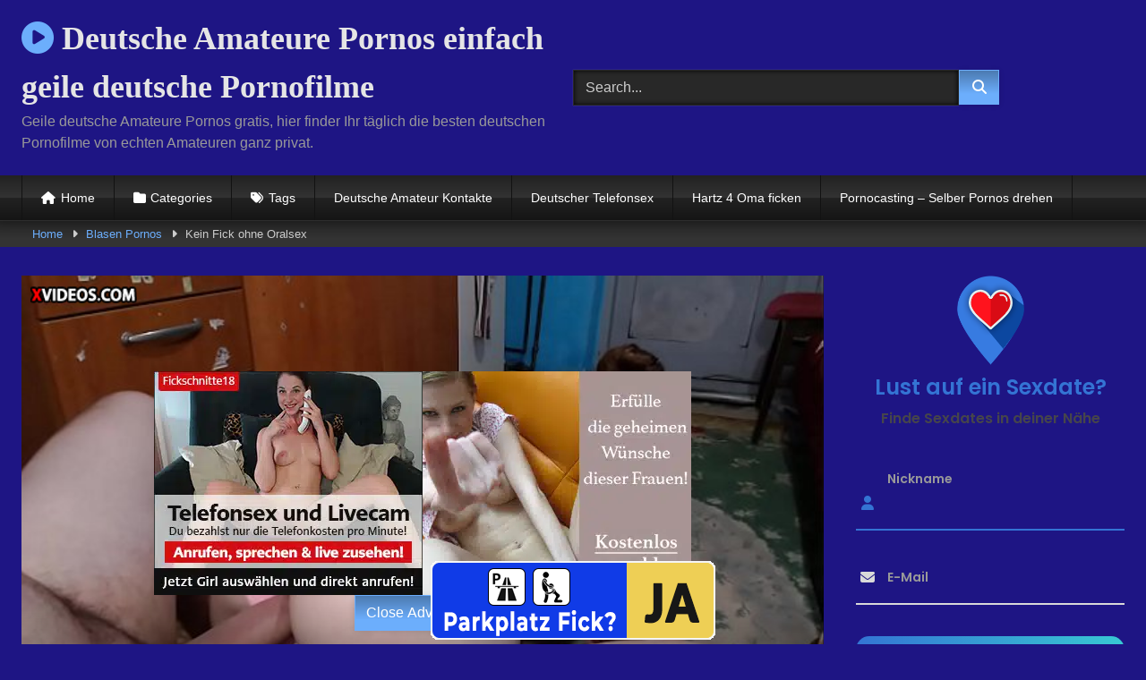

--- FILE ---
content_type: text/html; charset=UTF-8
request_url: https://www.deutsche-amateure.tv/blasen-pornos/kein-fick-ohne-oralsex/
body_size: 27775
content:
<!DOCTYPE html>


<html dir="ltr" lang="de" prefix="og: https://ogp.me/ns#">
<head><meta charset="UTF-8"><script>if(navigator.userAgent.match(/MSIE|Internet Explorer/i)||navigator.userAgent.match(/Trident\/7\..*?rv:11/i)){var href=document.location.href;if(!href.match(/[?&]nowprocket/)){if(href.indexOf("?")==-1){if(href.indexOf("#")==-1){document.location.href=href+"?nowprocket=1"}else{document.location.href=href.replace("#","?nowprocket=1#")}}else{if(href.indexOf("#")==-1){document.location.href=href+"&nowprocket=1"}else{document.location.href=href.replace("#","&nowprocket=1#")}}}}</script><script>(()=>{class RocketLazyLoadScripts{constructor(){this.v="2.0.3",this.userEvents=["keydown","keyup","mousedown","mouseup","mousemove","mouseover","mouseenter","mouseout","mouseleave","touchmove","touchstart","touchend","touchcancel","wheel","click","dblclick","input","visibilitychange"],this.attributeEvents=["onblur","onclick","oncontextmenu","ondblclick","onfocus","onmousedown","onmouseenter","onmouseleave","onmousemove","onmouseout","onmouseover","onmouseup","onmousewheel","onscroll","onsubmit"]}async t(){this.i(),this.o(),/iP(ad|hone)/.test(navigator.userAgent)&&this.h(),this.u(),this.l(this),this.m(),this.k(this),this.p(this),this._(),await Promise.all([this.R(),this.L()]),this.lastBreath=Date.now(),this.S(this),this.P(),this.D(),this.O(),this.M(),await this.C(this.delayedScripts.normal),await this.C(this.delayedScripts.defer),await this.C(this.delayedScripts.async),this.F("domReady"),await this.T(),await this.j(),await this.I(),this.F("windowLoad"),await this.A(),window.dispatchEvent(new Event("rocket-allScriptsLoaded")),this.everythingLoaded=!0,this.lastTouchEnd&&await new Promise((t=>setTimeout(t,500-Date.now()+this.lastTouchEnd))),this.H(),this.F("all"),this.U(),this.W()}i(){this.CSPIssue=sessionStorage.getItem("rocketCSPIssue"),document.addEventListener("securitypolicyviolation",(t=>{this.CSPIssue||"script-src-elem"!==t.violatedDirective||"data"!==t.blockedURI||(this.CSPIssue=!0,sessionStorage.setItem("rocketCSPIssue",!0))}),{isRocket:!0})}o(){window.addEventListener("pageshow",(t=>{this.persisted=t.persisted,this.realWindowLoadedFired=!0}),{isRocket:!0}),window.addEventListener("pagehide",(()=>{this.onFirstUserAction=null}),{isRocket:!0})}h(){let t;function e(e){t=e}window.addEventListener("touchstart",e,{isRocket:!0}),window.addEventListener("touchend",(function i(o){Math.abs(o.changedTouches[0].pageX-t.changedTouches[0].pageX)<10&&Math.abs(o.changedTouches[0].pageY-t.changedTouches[0].pageY)<10&&o.timeStamp-t.timeStamp<200&&(o.target.dispatchEvent(new PointerEvent("click",{target:o.target,bubbles:!0,cancelable:!0,detail:1})),event.preventDefault(),window.removeEventListener("touchstart",e,{isRocket:!0}),window.removeEventListener("touchend",i,{isRocket:!0}))}),{isRocket:!0})}q(t){this.userActionTriggered||("mousemove"!==t.type||this.firstMousemoveIgnored?"keyup"===t.type||"mouseover"===t.type||"mouseout"===t.type||(this.userActionTriggered=!0,this.onFirstUserAction&&this.onFirstUserAction()):this.firstMousemoveIgnored=!0),"click"===t.type&&t.preventDefault(),this.savedUserEvents.length>0&&(t.stopPropagation(),t.stopImmediatePropagation()),"touchstart"===this.lastEvent&&"touchend"===t.type&&(this.lastTouchEnd=Date.now()),"click"===t.type&&(this.lastTouchEnd=0),this.lastEvent=t.type,this.savedUserEvents.push(t)}u(){this.savedUserEvents=[],this.userEventHandler=this.q.bind(this),this.userEvents.forEach((t=>window.addEventListener(t,this.userEventHandler,{passive:!1,isRocket:!0})))}U(){this.userEvents.forEach((t=>window.removeEventListener(t,this.userEventHandler,{passive:!1,isRocket:!0}))),this.savedUserEvents.forEach((t=>{t.target.dispatchEvent(new window[t.constructor.name](t.type,t))}))}m(){this.eventsMutationObserver=new MutationObserver((t=>{const e="return false";for(const i of t){if("attributes"===i.type){const t=i.target.getAttribute(i.attributeName);t&&t!==e&&(i.target.setAttribute("data-rocket-"+i.attributeName,t),i.target["rocket"+i.attributeName]=new Function("event",t),i.target.setAttribute(i.attributeName,e))}"childList"===i.type&&i.addedNodes.forEach((t=>{if(t.nodeType===Node.ELEMENT_NODE)for(const i of t.attributes)this.attributeEvents.includes(i.name)&&i.value&&""!==i.value&&(t.setAttribute("data-rocket-"+i.name,i.value),t["rocket"+i.name]=new Function("event",i.value),t.setAttribute(i.name,e))}))}})),this.eventsMutationObserver.observe(document,{subtree:!0,childList:!0,attributeFilter:this.attributeEvents})}H(){this.eventsMutationObserver.disconnect(),this.attributeEvents.forEach((t=>{document.querySelectorAll("[data-rocket-"+t+"]").forEach((e=>{e.setAttribute(t,e.getAttribute("data-rocket-"+t)),e.removeAttribute("data-rocket-"+t)}))}))}k(t){Object.defineProperty(HTMLElement.prototype,"onclick",{get(){return this.rocketonclick||null},set(e){this.rocketonclick=e,this.setAttribute(t.everythingLoaded?"onclick":"data-rocket-onclick","this.rocketonclick(event)")}})}S(t){function e(e,i){let o=e[i];e[i]=null,Object.defineProperty(e,i,{get:()=>o,set(s){t.everythingLoaded?o=s:e["rocket"+i]=o=s}})}e(document,"onreadystatechange"),e(window,"onload"),e(window,"onpageshow");try{Object.defineProperty(document,"readyState",{get:()=>t.rocketReadyState,set(e){t.rocketReadyState=e},configurable:!0}),document.readyState="loading"}catch(t){console.log("WPRocket DJE readyState conflict, bypassing")}}l(t){this.originalAddEventListener=EventTarget.prototype.addEventListener,this.originalRemoveEventListener=EventTarget.prototype.removeEventListener,this.savedEventListeners=[],EventTarget.prototype.addEventListener=function(e,i,o){o&&o.isRocket||!t.B(e,this)&&!t.userEvents.includes(e)||t.B(e,this)&&!t.userActionTriggered||e.startsWith("rocket-")||t.everythingLoaded?t.originalAddEventListener.call(this,e,i,o):t.savedEventListeners.push({target:this,remove:!1,type:e,func:i,options:o})},EventTarget.prototype.removeEventListener=function(e,i,o){o&&o.isRocket||!t.B(e,this)&&!t.userEvents.includes(e)||t.B(e,this)&&!t.userActionTriggered||e.startsWith("rocket-")||t.everythingLoaded?t.originalRemoveEventListener.call(this,e,i,o):t.savedEventListeners.push({target:this,remove:!0,type:e,func:i,options:o})}}F(t){"all"===t&&(EventTarget.prototype.addEventListener=this.originalAddEventListener,EventTarget.prototype.removeEventListener=this.originalRemoveEventListener),this.savedEventListeners=this.savedEventListeners.filter((e=>{let i=e.type,o=e.target||window;return"domReady"===t&&"DOMContentLoaded"!==i&&"readystatechange"!==i||("windowLoad"===t&&"load"!==i&&"readystatechange"!==i&&"pageshow"!==i||(this.B(i,o)&&(i="rocket-"+i),e.remove?o.removeEventListener(i,e.func,e.options):o.addEventListener(i,e.func,e.options),!1))}))}p(t){let e;function i(e){return t.everythingLoaded?e:e.split(" ").map((t=>"load"===t||t.startsWith("load.")?"rocket-jquery-load":t)).join(" ")}function o(o){function s(e){const s=o.fn[e];o.fn[e]=o.fn.init.prototype[e]=function(){return this[0]===window&&t.userActionTriggered&&("string"==typeof arguments[0]||arguments[0]instanceof String?arguments[0]=i(arguments[0]):"object"==typeof arguments[0]&&Object.keys(arguments[0]).forEach((t=>{const e=arguments[0][t];delete arguments[0][t],arguments[0][i(t)]=e}))),s.apply(this,arguments),this}}if(o&&o.fn&&!t.allJQueries.includes(o)){const e={DOMContentLoaded:[],"rocket-DOMContentLoaded":[]};for(const t in e)document.addEventListener(t,(()=>{e[t].forEach((t=>t()))}),{isRocket:!0});o.fn.ready=o.fn.init.prototype.ready=function(i){function s(){parseInt(o.fn.jquery)>2?setTimeout((()=>i.bind(document)(o))):i.bind(document)(o)}return t.realDomReadyFired?!t.userActionTriggered||t.fauxDomReadyFired?s():e["rocket-DOMContentLoaded"].push(s):e.DOMContentLoaded.push(s),o([])},s("on"),s("one"),s("off"),t.allJQueries.push(o)}e=o}t.allJQueries=[],o(window.jQuery),Object.defineProperty(window,"jQuery",{get:()=>e,set(t){o(t)}})}P(){const t=new Map;document.write=document.writeln=function(e){const i=document.currentScript,o=document.createRange(),s=i.parentElement;let n=t.get(i);void 0===n&&(n=i.nextSibling,t.set(i,n));const c=document.createDocumentFragment();o.setStart(c,0),c.appendChild(o.createContextualFragment(e)),s.insertBefore(c,n)}}async R(){return new Promise((t=>{this.userActionTriggered?t():this.onFirstUserAction=t}))}async L(){return new Promise((t=>{document.addEventListener("DOMContentLoaded",(()=>{this.realDomReadyFired=!0,t()}),{isRocket:!0})}))}async I(){return this.realWindowLoadedFired?Promise.resolve():new Promise((t=>{window.addEventListener("load",t,{isRocket:!0})}))}M(){this.pendingScripts=[];this.scriptsMutationObserver=new MutationObserver((t=>{for(const e of t)e.addedNodes.forEach((t=>{"SCRIPT"!==t.tagName||t.noModule||t.isWPRocket||this.pendingScripts.push({script:t,promise:new Promise((e=>{const i=()=>{const i=this.pendingScripts.findIndex((e=>e.script===t));i>=0&&this.pendingScripts.splice(i,1),e()};t.addEventListener("load",i,{isRocket:!0}),t.addEventListener("error",i,{isRocket:!0}),setTimeout(i,1e3)}))})}))})),this.scriptsMutationObserver.observe(document,{childList:!0,subtree:!0})}async j(){await this.J(),this.pendingScripts.length?(await this.pendingScripts[0].promise,await this.j()):this.scriptsMutationObserver.disconnect()}D(){this.delayedScripts={normal:[],async:[],defer:[]},document.querySelectorAll("script[type$=rocketlazyloadscript]").forEach((t=>{t.hasAttribute("data-rocket-src")?t.hasAttribute("async")&&!1!==t.async?this.delayedScripts.async.push(t):t.hasAttribute("defer")&&!1!==t.defer||"module"===t.getAttribute("data-rocket-type")?this.delayedScripts.defer.push(t):this.delayedScripts.normal.push(t):this.delayedScripts.normal.push(t)}))}async _(){await this.L();let t=[];document.querySelectorAll("script[type$=rocketlazyloadscript][data-rocket-src]").forEach((e=>{let i=e.getAttribute("data-rocket-src");if(i&&!i.startsWith("data:")){i.startsWith("//")&&(i=location.protocol+i);try{const o=new URL(i).origin;o!==location.origin&&t.push({src:o,crossOrigin:e.crossOrigin||"module"===e.getAttribute("data-rocket-type")})}catch(t){}}})),t=[...new Map(t.map((t=>[JSON.stringify(t),t]))).values()],this.N(t,"preconnect")}async $(t){if(await this.G(),!0!==t.noModule||!("noModule"in HTMLScriptElement.prototype))return new Promise((e=>{let i;function o(){(i||t).setAttribute("data-rocket-status","executed"),e()}try{if(navigator.userAgent.includes("Firefox/")||""===navigator.vendor||this.CSPIssue)i=document.createElement("script"),[...t.attributes].forEach((t=>{let e=t.nodeName;"type"!==e&&("data-rocket-type"===e&&(e="type"),"data-rocket-src"===e&&(e="src"),i.setAttribute(e,t.nodeValue))})),t.text&&(i.text=t.text),t.nonce&&(i.nonce=t.nonce),i.hasAttribute("src")?(i.addEventListener("load",o,{isRocket:!0}),i.addEventListener("error",(()=>{i.setAttribute("data-rocket-status","failed-network"),e()}),{isRocket:!0}),setTimeout((()=>{i.isConnected||e()}),1)):(i.text=t.text,o()),i.isWPRocket=!0,t.parentNode.replaceChild(i,t);else{const i=t.getAttribute("data-rocket-type"),s=t.getAttribute("data-rocket-src");i?(t.type=i,t.removeAttribute("data-rocket-type")):t.removeAttribute("type"),t.addEventListener("load",o,{isRocket:!0}),t.addEventListener("error",(i=>{this.CSPIssue&&i.target.src.startsWith("data:")?(console.log("WPRocket: CSP fallback activated"),t.removeAttribute("src"),this.$(t).then(e)):(t.setAttribute("data-rocket-status","failed-network"),e())}),{isRocket:!0}),s?(t.fetchPriority="high",t.removeAttribute("data-rocket-src"),t.src=s):t.src="data:text/javascript;base64,"+window.btoa(unescape(encodeURIComponent(t.text)))}}catch(i){t.setAttribute("data-rocket-status","failed-transform"),e()}}));t.setAttribute("data-rocket-status","skipped")}async C(t){const e=t.shift();return e?(e.isConnected&&await this.$(e),this.C(t)):Promise.resolve()}O(){this.N([...this.delayedScripts.normal,...this.delayedScripts.defer,...this.delayedScripts.async],"preload")}N(t,e){this.trash=this.trash||[];let i=!0;var o=document.createDocumentFragment();t.forEach((t=>{const s=t.getAttribute&&t.getAttribute("data-rocket-src")||t.src;if(s&&!s.startsWith("data:")){const n=document.createElement("link");n.href=s,n.rel=e,"preconnect"!==e&&(n.as="script",n.fetchPriority=i?"high":"low"),t.getAttribute&&"module"===t.getAttribute("data-rocket-type")&&(n.crossOrigin=!0),t.crossOrigin&&(n.crossOrigin=t.crossOrigin),t.integrity&&(n.integrity=t.integrity),t.nonce&&(n.nonce=t.nonce),o.appendChild(n),this.trash.push(n),i=!1}})),document.head.appendChild(o)}W(){this.trash.forEach((t=>t.remove()))}async T(){try{document.readyState="interactive"}catch(t){}this.fauxDomReadyFired=!0;try{await this.G(),document.dispatchEvent(new Event("rocket-readystatechange")),await this.G(),document.rocketonreadystatechange&&document.rocketonreadystatechange(),await this.G(),document.dispatchEvent(new Event("rocket-DOMContentLoaded")),await this.G(),window.dispatchEvent(new Event("rocket-DOMContentLoaded"))}catch(t){console.error(t)}}async A(){try{document.readyState="complete"}catch(t){}try{await this.G(),document.dispatchEvent(new Event("rocket-readystatechange")),await this.G(),document.rocketonreadystatechange&&document.rocketonreadystatechange(),await this.G(),window.dispatchEvent(new Event("rocket-load")),await this.G(),window.rocketonload&&window.rocketonload(),await this.G(),this.allJQueries.forEach((t=>t(window).trigger("rocket-jquery-load"))),await this.G();const t=new Event("rocket-pageshow");t.persisted=this.persisted,window.dispatchEvent(t),await this.G(),window.rocketonpageshow&&window.rocketonpageshow({persisted:this.persisted})}catch(t){console.error(t)}}async G(){Date.now()-this.lastBreath>45&&(await this.J(),this.lastBreath=Date.now())}async J(){return document.hidden?new Promise((t=>setTimeout(t))):new Promise((t=>requestAnimationFrame(t)))}B(t,e){return e===document&&"readystatechange"===t||(e===document&&"DOMContentLoaded"===t||(e===window&&"DOMContentLoaded"===t||(e===window&&"load"===t||e===window&&"pageshow"===t)))}static run(){(new RocketLazyLoadScripts).t()}}RocketLazyLoadScripts.run()})();</script>

<meta content='width=device-width, initial-scale=1.0, maximum-scale=1.0, user-scalable=0' name='viewport' />
<link rel="profile" href="http://gmpg.org/xfn/11">
<link rel="icon" href="
">

<!-- Meta social networks -->

<!-- Meta Facebook -->
<meta property="fb:app_id" content="966242223397117" />
<meta property="og:url" content="https://www.deutsche-amateure.tv/blasen-pornos/kein-fick-ohne-oralsex/" />
<meta property="og:type" content="article" />
<meta property="og:title" content="Kein Fick ohne Oralsex" />
<meta property="og:description" content="Es sieht schon geil aus wenn eine Frau ihr Höschen anbehält beim Ficken wie hier in unserem neuen gratis Amateur Porno. Die kann sich sehen lassen aber bevor er sie fickt, möchte er von ihr einen geblasen bekommen. Und wisst ihr auch warum, weil sie es einfach viel zu gut kann als das er sich..." />
<meta property="og:image" content="https://www.deutsche-amateure.tv/wp-content/uploads/2020/08/durchs-hoeschen-gefickt.jpg" />
<meta property="og:image:width" content="200" />
<meta property="og:image:height" content="200" />

<!-- Meta Twitter -->
<meta name="twitter:card" content="summary">
<!--<meta name="twitter:site" content="@site_username">-->
<meta name="twitter:title" content="Kein Fick ohne Oralsex">
<meta name="twitter:description" content="Es sieht schon geil aus wenn eine Frau ihr Höschen anbehält beim Ficken wie hier in unserem neuen gratis Amateur Porno. Die kann sich sehen lassen aber bevor er sie fickt, möchte er von ihr einen geblasen bekommen. Und wisst ihr auch warum, weil sie es einfach viel zu gut kann als das er sich...">
<!--<meta name="twitter:creator" content="@creator_username">-->
<meta name="twitter:image" content="https://www.deutsche-amateure.tv/wp-content/uploads/2020/08/durchs-hoeschen-gefickt.jpg">
<!--<meta name="twitter:domain" content="YourDomain.com">-->

<!-- Temp Style -->
<style>
	.post-thumbnail {
		padding-bottom: 56.25%;
	}
	.post-thumbnail .wpst-trailer,
	.post-thumbnail img {
		object-fit: fill;
	}

	.video-debounce-bar {
		background: #6CAEFC!important;
	}

			@import url(https://fonts.googleapis.com/css?family=Open+Sans);
			
			button,
		.button,
		input[type="button"],
		input[type="reset"],
		input[type="submit"],
		.label,
		.label:visited,
		.pagination ul li a,
		.widget_categories ul li a,
		.comment-reply-link,
		a.tag-cloud-link,
		.template-actors li a {
			background: -moz-linear-gradient(top, rgba(0,0,0,0.3) 0%, rgba(0,0,0,0) 70%); /* FF3.6-15 */
			background: -webkit-linear-gradient(top, rgba(0,0,0,0.3) 0%,rgba(0,0,0,0) 70%); /* Chrome10-25,Safari5.1-6 */
			background: linear-gradient(to bottom, rgba(0,0,0,0.3) 0%,rgba(0,0,0,0) 70%); /* W3C, IE10+, FF16+, Chrome26+, Opera12+, Safari7+ */
			filter: progid:DXImageTransform.Microsoft.gradient( startColorstr='#a62b2b2b', endColorstr='#00000000',GradientType=0 ); /* IE6-9 */
			-moz-box-shadow: 0 1px 6px 0 rgba(0, 0, 0, 0.12);
			-webkit-box-shadow: 0 1px 6px 0 rgba(0, 0, 0, 0.12);
			-o-box-shadow: 0 1px 6px 0 rgba(0, 0, 0, 0.12);
			box-shadow: 0 1px 6px 0 rgba(0, 0, 0, 0.12);
		}
		input[type="text"],
		input[type="email"],
		input[type="url"],
		input[type="password"],
		input[type="search"],
		input[type="number"],
		input[type="tel"],
		input[type="range"],
		input[type="date"],
		input[type="month"],
		input[type="week"],
		input[type="time"],
		input[type="datetime"],
		input[type="datetime-local"],
		input[type="color"],
		select,
		textarea,
		.wp-editor-container {
			-moz-box-shadow: 0 0 1px rgba(255, 255, 255, 0.3), 0 0 5px black inset;
			-webkit-box-shadow: 0 0 1px rgba(255, 255, 255, 0.3), 0 0 5px black inset;
			-o-box-shadow: 0 0 1px rgba(255, 255, 255, 0.3), 0 0 5px black inset;
			box-shadow: 0 0 1px rgba(255, 255, 255, 0.3), 0 0 5px black inset;
		}
		#site-navigation {
			background: #222222;
			background: -moz-linear-gradient(top, #222222 0%, #333333 50%, #222222 51%, #151515 100%);
			background: -webkit-linear-gradient(top, #222222 0%,#333333 50%,#222222 51%,#151515 100%);
			background: linear-gradient(to bottom, #222222 0%,#333333 50%,#222222 51%,#151515 100%);
			filter: progid:DXImageTransform.Microsoft.gradient( startColorstr='#222222', endColorstr='#151515',GradientType=0 );
			-moz-box-shadow: 0 6px 6px 0 rgba(0, 0, 0, 0.12);
			-webkit-box-shadow: 0 6px 6px 0 rgba(0, 0, 0, 0.12);
			-o-box-shadow: 0 6px 6px 0 rgba(0, 0, 0, 0.12);
			box-shadow: 0 6px 6px 0 rgba(0, 0, 0, 0.12);
		}
		#site-navigation > ul > li:hover > a,
		#site-navigation ul li.current-menu-item a {
			background: -moz-linear-gradient(top, rgba(0,0,0,0.3) 0%, rgba(0,0,0,0) 70%);
			background: -webkit-linear-gradient(top, rgba(0,0,0,0.3) 0%,rgba(0,0,0,0) 70%);
			background: linear-gradient(to bottom, rgba(0,0,0,0.3) 0%,rgba(0,0,0,0) 70%);
			filter: progid:DXImageTransform.Microsoft.gradient( startColorstr='#a62b2b2b', endColorstr='#00000000',GradientType=0 );
			-moz-box-shadow: inset 0px 0px 2px 0px #000000;
			-webkit-box-shadow: inset 0px 0px 2px 0px #000000;
			-o-box-shadow: inset 0px 0px 2px 0px #000000;
			box-shadow: inset 0px 0px 2px 0px #000000;
			filter:progid:DXImageTransform.Microsoft.Shadow(color=#000000, Direction=NaN, Strength=2);
		}
		.rating-bar,
		.categories-list .thumb-block .entry-header,
		.actors-list .thumb-block .entry-header,
		#filters .filters-select,
		#filters .filters-options {
			background: -moz-linear-gradient(top, rgba(0,0,0,0.3) 0%, rgba(0,0,0,0) 70%); /* FF3.6-15 */
			background: -webkit-linear-gradient(top, rgba(0,0,0,0.3) 0%,rgba(0,0,0,0) 70%); /* Chrome10-25,Safari5.1-6 */
			background: linear-gradient(to bottom, rgba(0,0,0,0.3) 0%,rgba(0,0,0,0) 70%); /* W3C, IE10+, FF16+, Chrome26+, Opera12+, Safari7+ */
			-moz-box-shadow: inset 0px 0px 2px 0px #000000;
			-webkit-box-shadow: inset 0px 0px 2px 0px #000000;
			-o-box-shadow: inset 0px 0px 2px 0px #000000;
			box-shadow: inset 0px 0px 2px 0px #000000;
			filter:progid:DXImageTransform.Microsoft.Shadow(color=#000000, Direction=NaN, Strength=2);
		}
		.breadcrumbs-area {
			background: -moz-linear-gradient(top, rgba(0,0,0,0.3) 0%, rgba(0,0,0,0) 70%); /* FF3.6-15 */
			background: -webkit-linear-gradient(top, rgba(0,0,0,0.3) 0%,rgba(0,0,0,0) 70%); /* Chrome10-25,Safari5.1-6 */
			background: linear-gradient(to bottom, rgba(0,0,0,0.3) 0%,rgba(0,0,0,0) 70%); /* W3C, IE10+, FF16+, Chrome26+, Opera12+, Safari7+ */
		}
	
	.site-title a {
		font-family: Open Sans;
		font-size: 36px;
	}
	.site-branding .logo img {
		max-width: 300px;
		max-height: 120px;
		margin-top: 0px;
		margin-left: 0px;
	}
	a,
	.site-title a i,
	.thumb-block:hover .rating-bar i,
	.categories-list .thumb-block:hover .entry-header .cat-title:before,
	.required,
	.like #more:hover i,
	.dislike #less:hover i,
	.top-bar i:hover,
	.main-navigation .menu-item-has-children > a:after,
	.menu-toggle i,
	.main-navigation.toggled li:hover > a,
	.main-navigation.toggled li.focus > a,
	.main-navigation.toggled li.current_page_item > a,
	.main-navigation.toggled li.current-menu-item > a,
	#filters .filters-select:after,
	.morelink i,
	.top-bar .membership a i,
	.thumb-block:hover .photos-count i {
		color: #6CAEFC;
	}
	button,
	.button,
	input[type="button"],
	input[type="reset"],
	input[type="submit"],
	.label,
	.pagination ul li a.current,
	.pagination ul li a:hover,
	body #filters .label.secondary.active,
	.label.secondary:hover,
	.main-navigation li:hover > a,
	.main-navigation li.focus > a,
	.main-navigation li.current_page_item > a,
	.main-navigation li.current-menu-item > a,
	.widget_categories ul li a:hover,
	.comment-reply-link,
	a.tag-cloud-link:hover,
	.template-actors li a:hover {
		border-color: #6CAEFC!important;
		background-color: #6CAEFC!important;
	}
	.rating-bar-meter,
	.vjs-play-progress,
	#filters .filters-options span:hover,
	.bx-wrapper .bx-controls-direction a,
	.top-bar .social-share a:hover,
	.thumb-block:hover span.hd-video,
	.featured-carousel .slide a:hover span.hd-video,
	.appContainer .ctaButton {
		background-color: #6CAEFC!important;
	}
	#video-tabs button.tab-link.active,
	.title-block,
	.widget-title,
	.page-title,
	.page .entry-title,
	.comments-title,
	.comment-reply-title,
	.morelink:hover {
		border-color: #6CAEFC!important;
	}

	/* Small desktops ----------- */
	@media only screen  and (min-width : 64.001em) and (max-width : 84em) {
		#main .thumb-block {
			width: 20%!important;
		}
	}

	/* Desktops and laptops ----------- */
	@media only screen  and (min-width : 84.001em) {
		#main .thumb-block {
			width: 20%!important;
		}
	}

</style>

<!-- Google Analytics -->
<!-- Google tag (gtag.js) -->
<script type="rocketlazyloadscript" async data-rocket-src="https://www.googletagmanager.com/gtag/js?id=G-HLXD44R66D"></script>
<script type="rocketlazyloadscript">
  window.dataLayer = window.dataLayer || [];
  function gtag(){dataLayer.push(arguments);}
  gtag('js', new Date());

  gtag('config', 'G-HLXD44R66D');
</script>
<!-- Meta Verification -->

<title>Kein Fick ohne Oralsex</title>
	<style>img:is([sizes="auto" i], [sizes^="auto," i]) { contain-intrinsic-size: 3000px 1500px }</style>
	
		<!-- All in One SEO 4.8.1.1 - aioseo.com -->
	<meta name="robots" content="max-snippet:-1, max-image-preview:large, max-video-preview:-1" />
	<meta name="author" content="amatadmin"/>
	<meta name="keywords" content="geiler arsch,oralsex porno deutsch,sex von hinten" />
	<link rel="canonical" href="https://www.deutsche-amateure.tv/blasen-pornos/kein-fick-ohne-oralsex/" />
	<meta name="generator" content="All in One SEO (AIOSEO) 4.8.1.1" />
		<meta property="og:locale" content="de_DE" />
		<meta property="og:site_name" content="Deutsche Amateure Pornos einfach geile deutsche Pornofilme | Geile deutsche Amateure Pornos gratis, hier finder Ihr täglich die besten deutschen Pornofilme von echten Amateuren ganz privat." />
		<meta property="og:type" content="article" />
		<meta property="og:title" content="Kein Fick ohne Oralsex" />
		<meta property="og:url" content="https://www.deutsche-amateure.tv/blasen-pornos/kein-fick-ohne-oralsex/" />
		<meta property="article:published_time" content="2020-08-12T08:48:22+00:00" />
		<meta property="article:modified_time" content="2020-08-12T08:48:31+00:00" />
		<meta name="twitter:card" content="summary" />
		<meta name="twitter:title" content="Kein Fick ohne Oralsex" />
		<script type="application/ld+json" class="aioseo-schema">
			{"@context":"https:\/\/schema.org","@graph":[{"@type":"Article","@id":"https:\/\/www.deutsche-amateure.tv\/blasen-pornos\/kein-fick-ohne-oralsex\/#article","name":"Kein Fick ohne Oralsex","headline":"Kein Fick ohne Oralsex","author":{"@id":"https:\/\/www.deutsche-amateure.tv\/author\/amatadmin\/#author"},"publisher":{"@id":"https:\/\/www.deutsche-amateure.tv\/#organization"},"image":{"@type":"ImageObject","url":"https:\/\/www.deutsche-amateure.tv\/wp-content\/uploads\/2020\/08\/durchs-hoeschen-gefickt.jpg","width":312,"height":200,"caption":"Durchs H\u00f6schen gefickt"},"datePublished":"2020-08-12T10:48:22+02:00","dateModified":"2020-08-12T10:48:31+02:00","inLanguage":"de-DE","mainEntityOfPage":{"@id":"https:\/\/www.deutsche-amateure.tv\/blasen-pornos\/kein-fick-ohne-oralsex\/#webpage"},"isPartOf":{"@id":"https:\/\/www.deutsche-amateure.tv\/blasen-pornos\/kein-fick-ohne-oralsex\/#webpage"},"articleSection":"Blasen Pornos, Selbstgedrehte Pornos, geiler arsch, oralsex porno deutsch, sex von hinten, Video"},{"@type":"BreadcrumbList","@id":"https:\/\/www.deutsche-amateure.tv\/blasen-pornos\/kein-fick-ohne-oralsex\/#breadcrumblist","itemListElement":[{"@type":"ListItem","@id":"https:\/\/www.deutsche-amateure.tv\/#listItem","position":1,"name":"Zu Hause","item":"https:\/\/www.deutsche-amateure.tv\/","nextItem":{"@type":"ListItem","@id":"https:\/\/www.deutsche-amateure.tv\/category\/blasen-pornos\/#listItem","name":"Blasen Pornos"}},{"@type":"ListItem","@id":"https:\/\/www.deutsche-amateure.tv\/category\/blasen-pornos\/#listItem","position":2,"name":"Blasen Pornos","item":"https:\/\/www.deutsche-amateure.tv\/category\/blasen-pornos\/","nextItem":{"@type":"ListItem","@id":"https:\/\/www.deutsche-amateure.tv\/blasen-pornos\/kein-fick-ohne-oralsex\/#listItem","name":"Kein Fick ohne Oralsex"},"previousItem":{"@type":"ListItem","@id":"https:\/\/www.deutsche-amateure.tv\/#listItem","name":"Zu Hause"}},{"@type":"ListItem","@id":"https:\/\/www.deutsche-amateure.tv\/blasen-pornos\/kein-fick-ohne-oralsex\/#listItem","position":3,"name":"Kein Fick ohne Oralsex","previousItem":{"@type":"ListItem","@id":"https:\/\/www.deutsche-amateure.tv\/category\/blasen-pornos\/#listItem","name":"Blasen Pornos"}}]},{"@type":"Organization","@id":"https:\/\/www.deutsche-amateure.tv\/#organization","name":"Deutsche Amateure Pornos einfach geile deutsche Pornofilme","description":"Geile deutsche Amateure Pornos gratis, hier finder Ihr t\u00e4glich die besten deutschen Pornofilme von echten Amateuren ganz privat.","url":"https:\/\/www.deutsche-amateure.tv\/"},{"@type":"Person","@id":"https:\/\/www.deutsche-amateure.tv\/author\/amatadmin\/#author","url":"https:\/\/www.deutsche-amateure.tv\/author\/amatadmin\/","name":"amatadmin","image":{"@type":"ImageObject","@id":"https:\/\/www.deutsche-amateure.tv\/blasen-pornos\/kein-fick-ohne-oralsex\/#authorImage","url":"https:\/\/secure.gravatar.com\/avatar\/29f6e2c4d3bf1d5084604595507706a0?s=96&d=mm&r=x","width":96,"height":96,"caption":"amatadmin"}},{"@type":"WebPage","@id":"https:\/\/www.deutsche-amateure.tv\/blasen-pornos\/kein-fick-ohne-oralsex\/#webpage","url":"https:\/\/www.deutsche-amateure.tv\/blasen-pornos\/kein-fick-ohne-oralsex\/","name":"Kein Fick ohne Oralsex","inLanguage":"de-DE","isPartOf":{"@id":"https:\/\/www.deutsche-amateure.tv\/#website"},"breadcrumb":{"@id":"https:\/\/www.deutsche-amateure.tv\/blasen-pornos\/kein-fick-ohne-oralsex\/#breadcrumblist"},"author":{"@id":"https:\/\/www.deutsche-amateure.tv\/author\/amatadmin\/#author"},"creator":{"@id":"https:\/\/www.deutsche-amateure.tv\/author\/amatadmin\/#author"},"image":{"@type":"ImageObject","url":"https:\/\/www.deutsche-amateure.tv\/wp-content\/uploads\/2020\/08\/durchs-hoeschen-gefickt.jpg","@id":"https:\/\/www.deutsche-amateure.tv\/blasen-pornos\/kein-fick-ohne-oralsex\/#mainImage","width":312,"height":200,"caption":"Durchs H\u00f6schen gefickt"},"primaryImageOfPage":{"@id":"https:\/\/www.deutsche-amateure.tv\/blasen-pornos\/kein-fick-ohne-oralsex\/#mainImage"},"datePublished":"2020-08-12T10:48:22+02:00","dateModified":"2020-08-12T10:48:31+02:00"},{"@type":"WebSite","@id":"https:\/\/www.deutsche-amateure.tv\/#website","url":"https:\/\/www.deutsche-amateure.tv\/","name":"Deutsche Amateure Pornos einfach geile deutsche Pornofilme","description":"Geile deutsche Amateure Pornos gratis, hier finder Ihr t\u00e4glich die besten deutschen Pornofilme von echten Amateuren ganz privat.","inLanguage":"de-DE","publisher":{"@id":"https:\/\/www.deutsche-amateure.tv\/#organization"}}]}
		</script>
		<!-- All in One SEO -->

<link rel='dns-prefetch' href='//vjs.zencdn.net' />
<link rel='dns-prefetch' href='//unpkg.com' />

<link rel="alternate" type="application/rss+xml" title="Deutsche Amateure Pornos einfach geile deutsche Pornofilme &raquo; Feed" href="https://www.deutsche-amateure.tv/feed/" />
<link rel="alternate" type="application/rss+xml" title="Deutsche Amateure Pornos einfach geile deutsche Pornofilme &raquo; Kommentar-Feed" href="https://www.deutsche-amateure.tv/comments/feed/" />
<link rel="alternate" type="application/rss+xml" title="Deutsche Amateure Pornos einfach geile deutsche Pornofilme &raquo; Kein Fick ohne Oralsex-Kommentar-Feed" href="https://www.deutsche-amateure.tv/blasen-pornos/kein-fick-ohne-oralsex/feed/" />
<style id='wp-emoji-styles-inline-css' type='text/css'>

	img.wp-smiley, img.emoji {
		display: inline !important;
		border: none !important;
		box-shadow: none !important;
		height: 1em !important;
		width: 1em !important;
		margin: 0 0.07em !important;
		vertical-align: -0.1em !important;
		background: none !important;
		padding: 0 !important;
	}
</style>
<link data-minify="1" rel='stylesheet' id='wp-block-library-css' href='https://www.deutsche-amateure.tv/wp-content/cache/min/1/wp-includes/css/dist/block-library/style.css?ver=1744280276' type='text/css' media='all' />
<link data-minify="1" rel='stylesheet' id='wp-components-css' href='https://www.deutsche-amateure.tv/wp-content/cache/min/1/wp-includes/css/dist/components/style.css?ver=1744280276' type='text/css' media='all' />
<link data-minify="1" rel='stylesheet' id='wp-preferences-css' href='https://www.deutsche-amateure.tv/wp-content/cache/min/1/wp-includes/css/dist/preferences/style.css?ver=1744280276' type='text/css' media='all' />
<link data-minify="1" rel='stylesheet' id='wp-block-editor-css' href='https://www.deutsche-amateure.tv/wp-content/cache/min/1/wp-includes/css/dist/block-editor/style.css?ver=1744280276' type='text/css' media='all' />
<link data-minify="1" rel='stylesheet' id='wp-reusable-blocks-css' href='https://www.deutsche-amateure.tv/wp-content/cache/min/1/wp-includes/css/dist/reusable-blocks/style.css?ver=1744280276' type='text/css' media='all' />
<link data-minify="1" rel='stylesheet' id='wp-patterns-css' href='https://www.deutsche-amateure.tv/wp-content/cache/min/1/wp-includes/css/dist/patterns/style.css?ver=1744280276' type='text/css' media='all' />
<link data-minify="1" rel='stylesheet' id='wp-editor-css' href='https://www.deutsche-amateure.tv/wp-content/cache/min/1/wp-includes/css/dist/editor/style.css?ver=1744280277' type='text/css' media='all' />
<link data-minify="1" rel='stylesheet' id='drop_shadow_block-style-css-css' href='https://www.deutsche-amateure.tv/wp-content/cache/min/1/wp-content/plugins/drop-shadow-boxes/block/blocks.style.build.css?ver=1742469244' type='text/css' media='all' />
<style id='classic-theme-styles-inline-css' type='text/css'>
/**
 * These rules are needed for backwards compatibility.
 * They should match the button element rules in the base theme.json file.
 */
.wp-block-button__link {
	color: #ffffff;
	background-color: #32373c;
	border-radius: 9999px; /* 100% causes an oval, but any explicit but really high value retains the pill shape. */

	/* This needs a low specificity so it won't override the rules from the button element if defined in theme.json. */
	box-shadow: none;
	text-decoration: none;

	/* The extra 2px are added to size solids the same as the outline versions.*/
	padding: calc(0.667em + 2px) calc(1.333em + 2px);

	font-size: 1.125em;
}

.wp-block-file__button {
	background: #32373c;
	color: #ffffff;
	text-decoration: none;
}

</style>
<style id='global-styles-inline-css' type='text/css'>
:root{--wp--preset--aspect-ratio--square: 1;--wp--preset--aspect-ratio--4-3: 4/3;--wp--preset--aspect-ratio--3-4: 3/4;--wp--preset--aspect-ratio--3-2: 3/2;--wp--preset--aspect-ratio--2-3: 2/3;--wp--preset--aspect-ratio--16-9: 16/9;--wp--preset--aspect-ratio--9-16: 9/16;--wp--preset--color--black: #000000;--wp--preset--color--cyan-bluish-gray: #abb8c3;--wp--preset--color--white: #ffffff;--wp--preset--color--pale-pink: #f78da7;--wp--preset--color--vivid-red: #cf2e2e;--wp--preset--color--luminous-vivid-orange: #ff6900;--wp--preset--color--luminous-vivid-amber: #fcb900;--wp--preset--color--light-green-cyan: #7bdcb5;--wp--preset--color--vivid-green-cyan: #00d084;--wp--preset--color--pale-cyan-blue: #8ed1fc;--wp--preset--color--vivid-cyan-blue: #0693e3;--wp--preset--color--vivid-purple: #9b51e0;--wp--preset--gradient--vivid-cyan-blue-to-vivid-purple: linear-gradient(135deg,rgba(6,147,227,1) 0%,rgb(155,81,224) 100%);--wp--preset--gradient--light-green-cyan-to-vivid-green-cyan: linear-gradient(135deg,rgb(122,220,180) 0%,rgb(0,208,130) 100%);--wp--preset--gradient--luminous-vivid-amber-to-luminous-vivid-orange: linear-gradient(135deg,rgba(252,185,0,1) 0%,rgba(255,105,0,1) 100%);--wp--preset--gradient--luminous-vivid-orange-to-vivid-red: linear-gradient(135deg,rgba(255,105,0,1) 0%,rgb(207,46,46) 100%);--wp--preset--gradient--very-light-gray-to-cyan-bluish-gray: linear-gradient(135deg,rgb(238,238,238) 0%,rgb(169,184,195) 100%);--wp--preset--gradient--cool-to-warm-spectrum: linear-gradient(135deg,rgb(74,234,220) 0%,rgb(151,120,209) 20%,rgb(207,42,186) 40%,rgb(238,44,130) 60%,rgb(251,105,98) 80%,rgb(254,248,76) 100%);--wp--preset--gradient--blush-light-purple: linear-gradient(135deg,rgb(255,206,236) 0%,rgb(152,150,240) 100%);--wp--preset--gradient--blush-bordeaux: linear-gradient(135deg,rgb(254,205,165) 0%,rgb(254,45,45) 50%,rgb(107,0,62) 100%);--wp--preset--gradient--luminous-dusk: linear-gradient(135deg,rgb(255,203,112) 0%,rgb(199,81,192) 50%,rgb(65,88,208) 100%);--wp--preset--gradient--pale-ocean: linear-gradient(135deg,rgb(255,245,203) 0%,rgb(182,227,212) 50%,rgb(51,167,181) 100%);--wp--preset--gradient--electric-grass: linear-gradient(135deg,rgb(202,248,128) 0%,rgb(113,206,126) 100%);--wp--preset--gradient--midnight: linear-gradient(135deg,rgb(2,3,129) 0%,rgb(40,116,252) 100%);--wp--preset--font-size--small: 13px;--wp--preset--font-size--medium: 20px;--wp--preset--font-size--large: 36px;--wp--preset--font-size--x-large: 42px;--wp--preset--spacing--20: 0.44rem;--wp--preset--spacing--30: 0.67rem;--wp--preset--spacing--40: 1rem;--wp--preset--spacing--50: 1.5rem;--wp--preset--spacing--60: 2.25rem;--wp--preset--spacing--70: 3.38rem;--wp--preset--spacing--80: 5.06rem;--wp--preset--shadow--natural: 6px 6px 9px rgba(0, 0, 0, 0.2);--wp--preset--shadow--deep: 12px 12px 50px rgba(0, 0, 0, 0.4);--wp--preset--shadow--sharp: 6px 6px 0px rgba(0, 0, 0, 0.2);--wp--preset--shadow--outlined: 6px 6px 0px -3px rgba(255, 255, 255, 1), 6px 6px rgba(0, 0, 0, 1);--wp--preset--shadow--crisp: 6px 6px 0px rgba(0, 0, 0, 1);}:where(.is-layout-flex){gap: 0.5em;}:where(.is-layout-grid){gap: 0.5em;}body .is-layout-flex{display: flex;}.is-layout-flex{flex-wrap: wrap;align-items: center;}.is-layout-flex > :is(*, div){margin: 0;}body .is-layout-grid{display: grid;}.is-layout-grid > :is(*, div){margin: 0;}:where(.wp-block-columns.is-layout-flex){gap: 2em;}:where(.wp-block-columns.is-layout-grid){gap: 2em;}:where(.wp-block-post-template.is-layout-flex){gap: 1.25em;}:where(.wp-block-post-template.is-layout-grid){gap: 1.25em;}.has-black-color{color: var(--wp--preset--color--black) !important;}.has-cyan-bluish-gray-color{color: var(--wp--preset--color--cyan-bluish-gray) !important;}.has-white-color{color: var(--wp--preset--color--white) !important;}.has-pale-pink-color{color: var(--wp--preset--color--pale-pink) !important;}.has-vivid-red-color{color: var(--wp--preset--color--vivid-red) !important;}.has-luminous-vivid-orange-color{color: var(--wp--preset--color--luminous-vivid-orange) !important;}.has-luminous-vivid-amber-color{color: var(--wp--preset--color--luminous-vivid-amber) !important;}.has-light-green-cyan-color{color: var(--wp--preset--color--light-green-cyan) !important;}.has-vivid-green-cyan-color{color: var(--wp--preset--color--vivid-green-cyan) !important;}.has-pale-cyan-blue-color{color: var(--wp--preset--color--pale-cyan-blue) !important;}.has-vivid-cyan-blue-color{color: var(--wp--preset--color--vivid-cyan-blue) !important;}.has-vivid-purple-color{color: var(--wp--preset--color--vivid-purple) !important;}.has-black-background-color{background-color: var(--wp--preset--color--black) !important;}.has-cyan-bluish-gray-background-color{background-color: var(--wp--preset--color--cyan-bluish-gray) !important;}.has-white-background-color{background-color: var(--wp--preset--color--white) !important;}.has-pale-pink-background-color{background-color: var(--wp--preset--color--pale-pink) !important;}.has-vivid-red-background-color{background-color: var(--wp--preset--color--vivid-red) !important;}.has-luminous-vivid-orange-background-color{background-color: var(--wp--preset--color--luminous-vivid-orange) !important;}.has-luminous-vivid-amber-background-color{background-color: var(--wp--preset--color--luminous-vivid-amber) !important;}.has-light-green-cyan-background-color{background-color: var(--wp--preset--color--light-green-cyan) !important;}.has-vivid-green-cyan-background-color{background-color: var(--wp--preset--color--vivid-green-cyan) !important;}.has-pale-cyan-blue-background-color{background-color: var(--wp--preset--color--pale-cyan-blue) !important;}.has-vivid-cyan-blue-background-color{background-color: var(--wp--preset--color--vivid-cyan-blue) !important;}.has-vivid-purple-background-color{background-color: var(--wp--preset--color--vivid-purple) !important;}.has-black-border-color{border-color: var(--wp--preset--color--black) !important;}.has-cyan-bluish-gray-border-color{border-color: var(--wp--preset--color--cyan-bluish-gray) !important;}.has-white-border-color{border-color: var(--wp--preset--color--white) !important;}.has-pale-pink-border-color{border-color: var(--wp--preset--color--pale-pink) !important;}.has-vivid-red-border-color{border-color: var(--wp--preset--color--vivid-red) !important;}.has-luminous-vivid-orange-border-color{border-color: var(--wp--preset--color--luminous-vivid-orange) !important;}.has-luminous-vivid-amber-border-color{border-color: var(--wp--preset--color--luminous-vivid-amber) !important;}.has-light-green-cyan-border-color{border-color: var(--wp--preset--color--light-green-cyan) !important;}.has-vivid-green-cyan-border-color{border-color: var(--wp--preset--color--vivid-green-cyan) !important;}.has-pale-cyan-blue-border-color{border-color: var(--wp--preset--color--pale-cyan-blue) !important;}.has-vivid-cyan-blue-border-color{border-color: var(--wp--preset--color--vivid-cyan-blue) !important;}.has-vivid-purple-border-color{border-color: var(--wp--preset--color--vivid-purple) !important;}.has-vivid-cyan-blue-to-vivid-purple-gradient-background{background: var(--wp--preset--gradient--vivid-cyan-blue-to-vivid-purple) !important;}.has-light-green-cyan-to-vivid-green-cyan-gradient-background{background: var(--wp--preset--gradient--light-green-cyan-to-vivid-green-cyan) !important;}.has-luminous-vivid-amber-to-luminous-vivid-orange-gradient-background{background: var(--wp--preset--gradient--luminous-vivid-amber-to-luminous-vivid-orange) !important;}.has-luminous-vivid-orange-to-vivid-red-gradient-background{background: var(--wp--preset--gradient--luminous-vivid-orange-to-vivid-red) !important;}.has-very-light-gray-to-cyan-bluish-gray-gradient-background{background: var(--wp--preset--gradient--very-light-gray-to-cyan-bluish-gray) !important;}.has-cool-to-warm-spectrum-gradient-background{background: var(--wp--preset--gradient--cool-to-warm-spectrum) !important;}.has-blush-light-purple-gradient-background{background: var(--wp--preset--gradient--blush-light-purple) !important;}.has-blush-bordeaux-gradient-background{background: var(--wp--preset--gradient--blush-bordeaux) !important;}.has-luminous-dusk-gradient-background{background: var(--wp--preset--gradient--luminous-dusk) !important;}.has-pale-ocean-gradient-background{background: var(--wp--preset--gradient--pale-ocean) !important;}.has-electric-grass-gradient-background{background: var(--wp--preset--gradient--electric-grass) !important;}.has-midnight-gradient-background{background: var(--wp--preset--gradient--midnight) !important;}.has-small-font-size{font-size: var(--wp--preset--font-size--small) !important;}.has-medium-font-size{font-size: var(--wp--preset--font-size--medium) !important;}.has-large-font-size{font-size: var(--wp--preset--font-size--large) !important;}.has-x-large-font-size{font-size: var(--wp--preset--font-size--x-large) !important;}
:where(.wp-block-post-template.is-layout-flex){gap: 1.25em;}:where(.wp-block-post-template.is-layout-grid){gap: 1.25em;}
:where(.wp-block-columns.is-layout-flex){gap: 2em;}:where(.wp-block-columns.is-layout-grid){gap: 2em;}
:root :where(.wp-block-pullquote){font-size: 1.5em;line-height: 1.6;}
</style>
<link data-minify="1" rel='stylesheet' id='fcbanner-style-css' href='https://www.deutsche-amateure.tv/wp-content/cache/min/1/wp-content/plugins/fcbanner/assets/public/style.css?ver=1742469244' type='text/css' media='all' />
<link data-minify="1" rel='stylesheet' id='rnotify-style-css' href='https://www.deutsche-amateure.tv/wp-content/cache/min/1/wp-content/plugins/rnotify1.5.4_fullversion/assets/public/style.min.css?ver=1742469244' type='text/css' media='all' />
<link data-minify="1" rel='stylesheet' id='wpst-font-awesome-css' href='https://www.deutsche-amateure.tv/wp-content/cache/min/1/wp-content/themes/retrotube/assets/stylesheets/font-awesome/css/font-awesome.min.css?ver=1742469244' type='text/css' media='all' />
<link data-minify="1" rel='stylesheet' id='wpst-videojs-style-css' href='https://www.deutsche-amateure.tv/wp-content/cache/min/1/7.8.4/video-js.css?ver=1742469244' type='text/css' media='all' />
<link data-minify="1" rel='stylesheet' id='wpst-style-css' href='https://www.deutsche-amateure.tv/wp-content/cache/min/1/wp-content/themes/retrotube/style.css?ver=1742469244' type='text/css' media='all' />
<style id='akismet-widget-style-inline-css' type='text/css'>

			.a-stats {
				--akismet-color-mid-green: #357b49;
				--akismet-color-white: #fff;
				--akismet-color-light-grey: #f6f7f7;

				max-width: 350px;
				width: auto;
			}

			.a-stats * {
				all: unset;
				box-sizing: border-box;
			}

			.a-stats strong {
				font-weight: 600;
			}

			.a-stats a.a-stats__link,
			.a-stats a.a-stats__link:visited,
			.a-stats a.a-stats__link:active {
				background: var(--akismet-color-mid-green);
				border: none;
				box-shadow: none;
				border-radius: 8px;
				color: var(--akismet-color-white);
				cursor: pointer;
				display: block;
				font-family: -apple-system, BlinkMacSystemFont, 'Segoe UI', 'Roboto', 'Oxygen-Sans', 'Ubuntu', 'Cantarell', 'Helvetica Neue', sans-serif;
				font-weight: 500;
				padding: 12px;
				text-align: center;
				text-decoration: none;
				transition: all 0.2s ease;
			}

			/* Extra specificity to deal with TwentyTwentyOne focus style */
			.widget .a-stats a.a-stats__link:focus {
				background: var(--akismet-color-mid-green);
				color: var(--akismet-color-white);
				text-decoration: none;
			}

			.a-stats a.a-stats__link:hover {
				filter: brightness(110%);
				box-shadow: 0 4px 12px rgba(0, 0, 0, 0.06), 0 0 2px rgba(0, 0, 0, 0.16);
			}

			.a-stats .count {
				color: var(--akismet-color-white);
				display: block;
				font-size: 1.5em;
				line-height: 1.4;
				padding: 0 13px;
				white-space: nowrap;
			}
		
</style>
<link data-minify="1" rel='stylesheet' id='fcform-public-frontend-enqueue-style-css' href='https://www.deutsche-amateure.tv/wp-content/cache/min/1/wp-content/plugins/fcform/assets/public/css/fcform.css?ver=1742469244' type='text/css' media='all' />
<link data-minify="1" rel='stylesheet' id='fontawesome-public-frontend-enqueue-style-css' href='https://www.deutsche-amateure.tv/wp-content/cache/min/1/wp-content/plugins/fcform/assets/public/css/all.min.css?ver=1742469244' type='text/css' media='all' />
<link data-minify="1" rel='stylesheet' id='fcform-api1-public-frontend-enqueue-style-css' href='https://www.deutsche-amateure.tv/wp-content/cache/min/1/wp-content/plugins/fcform/assets/public/css/fcform1_api.css?ver=1742469244' type='text/css' media='all' />
<link data-minify="1" rel='stylesheet' id='fcform-api2-public-frontend-enqueue-style-css' href='https://www.deutsche-amateure.tv/wp-content/cache/min/1/wp-content/plugins/fcform/assets/public/css/fcform2_api.css?ver=1742469244' type='text/css' media='all' />
<link data-minify="1" rel='stylesheet' id='fcform-api3-public-frontend-enqueue-style-css' href='https://www.deutsche-amateure.tv/wp-content/cache/min/1/wp-content/plugins/fcform/assets/public/css/fcform3_api.css?ver=1742469244' type='text/css' media='all' />
<style id='fcform-api3-public-frontend-enqueue-style-inline-css' type='text/css'>

        .bsmform3-container .bsmform3-container-left .deal-wrapper .gratiscoins {
            background-image: url('https://www.deutsche-amateure.tv/wp-content/plugins/fcform/includes/../assets/img/coins-deal_DE.png');
            background-position: center;
            background-repeat: no-repeat;
            background-size: contain;
            width: 100%;
            height: 123px;
            margin: 0;
            z-index: 10;
        }
        
</style>
<script type="rocketlazyloadscript" data-rocket-type="text/javascript" data-rocket-src="https://www.deutsche-amateure.tv/wp-includes/js/jquery/jquery.js?ver=3.7.1" id="jquery-core-js" data-rocket-defer defer></script>
<script type="rocketlazyloadscript" data-minify="1" data-rocket-type="text/javascript" data-rocket-src="https://www.deutsche-amateure.tv/wp-content/cache/min/1/wp-includes/js/jquery/jquery-migrate.js?ver=1744280277" id="jquery-migrate-js" data-rocket-defer defer></script>
<link rel="https://api.w.org/" href="https://www.deutsche-amateure.tv/wp-json/" /><link rel="alternate" title="JSON" type="application/json" href="https://www.deutsche-amateure.tv/wp-json/wp/v2/posts/19480" /><link rel="EditURI" type="application/rsd+xml" title="RSD" href="https://www.deutsche-amateure.tv/xmlrpc.php?rsd" />
<meta name="generator" content="WordPress 6.7.4" />
<link rel='shortlink' href='https://www.deutsche-amateure.tv/?p=19480' />
<link rel="alternate" title="oEmbed (JSON)" type="application/json+oembed" href="https://www.deutsche-amateure.tv/wp-json/oembed/1.0/embed?url=https%3A%2F%2Fwww.deutsche-amateure.tv%2Fblasen-pornos%2Fkein-fick-ohne-oralsex%2F" />
<link rel="alternate" title="oEmbed (XML)" type="text/xml+oembed" href="https://www.deutsche-amateure.tv/wp-json/oembed/1.0/embed?url=https%3A%2F%2Fwww.deutsche-amateure.tv%2Fblasen-pornos%2Fkein-fick-ohne-oralsex%2F&#038;format=xml" />
<link rel="pingback" href="https://www.deutsche-amateure.tv/xmlrpc.php"><!-- Bounce Booster (PROFESSIONAL) v1.52 - http://www.bouncebooster.com -->
<script type="rocketlazyloadscript" data-rocket-type="text/javascript">var bouncebooster={"url_default":["https:\/\/trk.imobtrk.com\/e498a17c-caf2-4a12-8856-7d59716f2aa3"],"bounce_mode":"once","bounce_trigger":"smart","bounce_percent":"100","async":true,"type":"professional"};</script>
<script type="rocketlazyloadscript" data-rocket-type="text/javascript">(function(d,s){var js=d.createElement(s),p=d.getElementsByTagName(s)[0];s.type='text/javascript';s.async=true;js.src='https://www.deutsche-amateure.tv/wp-content/plugins/bouncebooster/js/bouncebooster.js';p.parentNode.insertBefore(js,p);})(document,'script');</script>
<!-- // Bounce Booster -->
<style type="text/css" id="custom-background-css">
body.custom-background { background-color: #1e1584; }
</style>
	<noscript><style id="rocket-lazyload-nojs-css">.rll-youtube-player, [data-lazy-src]{display:none !important;}</style></noscript><meta name="generator" content="WP Rocket 3.18.3" data-wpr-features="wpr_delay_js wpr_defer_js wpr_minify_js wpr_lazyload_images wpr_lazyload_iframes wpr_image_dimensions wpr_minify_css wpr_cdn wpr_preload_links wpr_desktop" /></head>

<body
class="post-template-default single single-post postid-19480 single-format-video custom-background wp-embed-responsive group-blog">
<div data-rocket-location-hash="624457387c01535a41f0283c147f0952" id="page">
	<a class="skip-link screen-reader-text" href="#content">Skip to content</a>

	<header data-rocket-location-hash="e6dec5522a8b56befa615ed1945d2e58" id="masthead" class="site-header" role="banner">

		
		<div data-rocket-location-hash="6a714779f93748e90b493fb60610c348" class="site-branding row">
			<div class="logo">
															<p class="site-title"><a href="https://www.deutsche-amateure.tv/" rel="home">
																  							<i class="fa fa-play-circle"></i> 	Deutsche Amateure Pornos einfach geile deutsche Pornofilme</a></p>
										
									<p class="site-description">
											Geile deutsche Amateure Pornos gratis, hier finder Ihr täglich die besten deutschen Pornofilme von echten Amateuren ganz privat.</p>
							</div>
							<div class="header-search ">
    <form method="get" id="searchform" action="https://www.deutsche-amateure.tv/">        
                    <input class="input-group-field" value="Search..." name="s" id="s" onfocus="if (this.value == 'Search...') {this.value = '';}" onblur="if (this.value == '') {this.value = 'Search...';}" type="text" />
                
        <input class="button fa-input" type="submit" id="searchsubmit" value="&#xf002;" />        
    </form>
</div>								</div><!-- .site-branding -->

		<nav id="site-navigation" class="main-navigation
		" role="navigation">
			<div id="head-mobile"></div>
			<div class="button-nav"></div>
			<ul id="menu-main-menu" class="row"><li id="menu-item-18930" class="home-icon menu-item menu-item-type-custom menu-item-object-custom menu-item-home menu-item-18930"><a href="https://www.deutsche-amateure.tv">Home</a></li>
<li id="menu-item-18931" class="cat-icon menu-item menu-item-type-post_type menu-item-object-page menu-item-18931"><a href="https://www.deutsche-amateure.tv/categories/">Categories</a></li>
<li id="menu-item-18932" class="tag-icon menu-item menu-item-type-post_type menu-item-object-page menu-item-18932"><a href="https://www.deutsche-amateure.tv/tags/">Tags</a></li>
<li id="menu-item-24472" class="menu-item menu-item-type-post_type menu-item-object-page menu-item-24472"><a href="https://www.deutsche-amateure.tv/deutsche-amateur-kontakte/">Deutsche Amateur Kontakte</a></li>
<li id="menu-item-24591" class="menu-item menu-item-type-post_type menu-item-object-page menu-item-24591"><a href="https://www.deutsche-amateure.tv/geiler-deutscher-telefonsex/">Deutscher Telefonsex</a></li>
<li id="menu-item-24590" class="menu-item menu-item-type-post_type menu-item-object-page menu-item-24590"><a href="https://www.deutsche-amateure.tv/hartz-4-oma-ficken/">Hartz 4 Oma ficken</a></li>
<li id="menu-item-24602" class="menu-item menu-item-type-custom menu-item-object-custom menu-item-24602"><a href="https://www.pornofilmcasting.com/">Pornocasting &#8211; Selber Pornos drehen</a></li>
</ul>		</nav><!-- #site-navigation -->

		<div data-rocket-location-hash="02359f913691b0f71dccb921293d532c" class="clear"></div>

			</header><!-- #masthead -->

	<div data-rocket-location-hash="6cad24bb904a6b41a3773acaeaa1452b" class="breadcrumbs-area"><div data-rocket-location-hash="ca722c0fa35488ed8b185d1aa84c8a90" class="row"><div id="breadcrumbs"><a href="https://www.deutsche-amateure.tv">Home</a><span class="separator"><i class="fa fa-caret-right"></i></span><a href="https://www.deutsche-amateure.tv/category/blasen-pornos/">Blasen Pornos</a><span class="separator"><i class="fa fa-caret-right"></i></span><span class="current">Kein Fick ohne Oralsex</span></div></div></div>
	
	<div data-rocket-location-hash="37e4b34975d0b66ddaac37b0814d0627" id="content" class="site-content row">
	<div data-rocket-location-hash="f386a2290137f886afb55043a58dae91" id="primary" class="content-area with-sidebar-right">
		<main id="main" class="site-main with-sidebar-right" role="main">

		
<article id="post-19480" class="post-19480 post type-post status-publish format-video has-post-thumbnail hentry category-blasen-pornos category-selbstgedrehte-pornos tag-geiler-arsch tag-oralsex-porno-deutsch tag-sex-von-hinten post_format-post-format-video" itemprop="video" itemscope itemtype="http://schema.org/VideoObject">
	<header class="entry-header">

        
		<div class="video-player">
    <meta itemprop="author" content="amatadmin" /><meta itemprop="name" content="Kein Fick ohne Oralsex" /><meta itemprop="description" content="Kein Fick ohne Oralsex" /><meta itemprop="description" content="Es sieht schon geil aus wenn eine Frau ihr Höschen anbehält beim Ficken wie hier in unserem neuen gratis Amateur Porno. Die kann sich sehen lassen aber bevor er sie fickt, möchte er von ihr einen geblasen bekommen. Und wisst ihr auch warum, weil sie es einfach viel zu gut kann als das er sich das entgehen lassen möchte. Vor jedem Mal ficken will er das sie seinen Pimmel in den Mund nimmt und zwar solange es nur irgend geht. Also eigentlich bis kurz vor einem Orgasmus. Aber dann schnell aufhören, schliesslich will sie ja auch noch was davon haben. Seht es euch an, ist echt geil hier." /><meta itemprop="duration" content="P0DT1H51M0S" /><meta itemprop="thumbnailUrl" content="https://www.deutsche-amateure.tv/wp-content/uploads/2020/08/durchs-hoeschen-gefickt.jpg" /><meta itemprop="embedURL" content="https://www.xvideos.com/embedframe/51825711" /><meta itemprop="uploadDate" content="2020-08-12T10:48:22+02:00" /><div class="responsive-player"><iframe loading="lazy" src="about:blank" frameborder="0" width="510" height="400" scrolling="no" allowfullscreen="allowfullscreen" data-rocket-lazyload="fitvidscompatible" data-lazy-src="https://www.xvideos.com/embedframe/51825711"></iframe><noscript><iframe src="https://www.xvideos.com/embedframe/51825711" frameborder="0" width="510" height="400" scrolling="no" allowfullscreen="allowfullscreen"></iframe></noscript>
					<div class="happy-inside-player">
						<div class="zone-1"><a href="https://vxcsh.com/26/12619/" target="_blank" rel="noopener"><picture class="alignnone size-full wp-image-17506">
<source type="image/webp" data-lazy-srcset="https://www.deutsche-amateure.tv/wp-content/uploads/2023/10/telefonsex.jpg.webp"/>
<img src="data:image/svg+xml,%3Csvg%20xmlns='http://www.w3.org/2000/svg'%20viewBox='0%200%20300%20250'%3E%3C/svg%3E" alt="" width="300" height="250" data-lazy-src="https://www.deutsche-amateure.tv/wp-content/uploads/2023/10/telefonsex.jpg"/><noscript><img src="https://www.deutsche-amateure.tv/wp-content/uploads/2023/10/telefonsex.jpg" alt="" width="300" height="250"/></noscript>
</picture>
</a></div>
						<div class="zone-2"><a href="https://www.fickentotal.com/" target="_blank" rel="noopener"><picture class="alignnone size-full wp-image-19062">
<source type="image/webp" data-lazy-srcset="https://www.deutsche-amateure.tv/wp-content/uploads/2022/12/deutsche-frauen-sexdates.jpg.webp"/>
<img src="data:image/svg+xml,%3Csvg%20xmlns='http://www.w3.org/2000/svg'%20viewBox='0%200%20300%20250'%3E%3C/svg%3E" alt="Jetzt Amateur Ficktreffen klarmachen" width="300" height="250" data-lazy-src="https://www.deutsche-amateure.tv/wp-content/uploads/2022/12/deutsche-frauen-sexdates.jpg"/><noscript><img src="https://www.deutsche-amateure.tv/wp-content/uploads/2022/12/deutsche-frauen-sexdates.jpg" alt="Jetzt Amateur Ficktreffen klarmachen" width="300" height="250"/></noscript>
</picture>
</a></div>
						<button class="close close-text">Close Advertising</button>
					</div>
				</div></div>

					<div class="happy-under-player">
				<a href="https://gagadates.com/" target="_blank" rel="noopener"><picture class="alignnone size-full wp-image-14497">
<source type="image/webp" data-lazy-srcset="https://www.deutsche-amateure.tv/wp-content/uploads/2023/10/ficken-jetzt.jpg.webp"/>
<img src="data:image/svg+xml,%3Csvg%20xmlns='http://www.w3.org/2000/svg'%20viewBox='0%200%20728%2090'%3E%3C/svg%3E" alt="deutsche Girls Sextreffen" width="728" height="90" data-lazy-src="https://www.deutsche-amateure.tv/wp-content/uploads/2023/10/ficken-jetzt.jpg"/><noscript><img src="https://www.deutsche-amateure.tv/wp-content/uploads/2023/10/ficken-jetzt.jpg" alt="deutsche Girls Sextreffen" width="728" height="90"/></noscript>
</picture>
</a>			</div>
		
		
		
        
		<div class="title-block box-shadow">
			<h1 class="entry-title" itemprop="name">Kein Fick ohne Oralsex</h1>							<div id="rating">
					<span id="video-rate"><span class="post-like"><a href="#" data-post_id="19480" data-post_like="like"><span class="like" title="I like this"><span id="more"><i class="fa fa-thumbs-up"></i> <span class="grey-link">Like</span></span></a>
		<a href="#" data-post_id="19480" data-post_like="dislike">
			<span title="I dislike this" class="qtip dislike"><span id="less"><i class="fa fa-thumbs-down fa-flip-horizontal"></i></span></span>
		</a></span></span>
									</div>
						<div id="video-tabs" class="tabs">
				<button class="tab-link active about" data-tab-id="video-about"><i class="fa fa-info-circle"></i> About</button>
									<button class="tab-link share" data-tab-id="video-share"><i class="fa fa-share"></i> Share</button>
							</div>
		</div>

		<div class="clear"></div>

	</header><!-- .entry-header -->

	<div class="entry-content">
					<div id="rating-col">
									<div id="video-views"><span>0</span> views</div>									<div class="rating-bar">
						<div class="rating-bar-meter"></div>
					</div>
					<div class="rating-result">
							<div class="percentage">0%</div>
						<div class="likes">
							<i class="fa fa-thumbs-up"></i> <span class="likes_count">0</span>
							<i class="fa fa-thumbs-down fa-flip-horizontal"></i> <span class="dislikes_count">0</span>
						</div>
					</div>
							</div>
				<div class="tab-content">
						<div id="video-about" class="width70">
					<div class="video-description">
													<div class="desc 
							">
								<p>Es sieht schon geil aus wenn eine Frau ihr Höschen anbehält beim Ficken wie hier in unserem neuen gratis Amateur Porno. Die kann sich sehen lassen aber bevor er sie fickt, möchte er von ihr einen geblasen bekommen. Und wisst ihr auch warum, weil sie es einfach viel zu gut kann als das er sich das entgehen lassen möchte. Vor jedem Mal ficken will er das sie seinen Pimmel in den Mund nimmt und zwar solange es nur irgend geht. Also eigentlich bis kurz vor einem Orgasmus. Aber dann schnell aufhören, schliesslich will sie ja auch noch was davon haben. Seht es euch an, ist echt geil hier.</p>
							</div>
											</div>
													<div id="video-date">
						<i class="fa fa-calendar"></i> Date: August 12, 2020					</div>
																					<div class="tags">
						<div class="tags-list"><a href="https://www.deutsche-amateure.tv/category/blasen-pornos/" class="label" title="Blasen Pornos"><i class="fa fa-folder-open"></i>Blasen Pornos</a> <a href="https://www.deutsche-amateure.tv/category/selbstgedrehte-pornos/" class="label" title="Selbstgedrehte Pornos"><i class="fa fa-folder-open"></i>Selbstgedrehte Pornos</a> <a href="https://www.deutsche-amateure.tv/tag/geiler-arsch/" class="label" title="geiler arsch"><i class="fa fa-tag"></i>geiler arsch</a> <a href="https://www.deutsche-amateure.tv/tag/oralsex-porno-deutsch/" class="label" title="oralsex porno deutsch"><i class="fa fa-tag"></i>oralsex porno deutsch</a> <a href="https://www.deutsche-amateure.tv/tag/sex-von-hinten/" class="label" title="sex von hinten"><i class="fa fa-tag"></i>sex von hinten</a> </div>					</div>
							</div>
							<div id="video-share">
	<!-- Facebook -->
	
	<!-- Twitter -->
	
	<!-- Google Plus -->
	
	<!-- Linkedin -->
	
	<!-- Tumblr -->
	
	<!-- Reddit -->
	
	<!-- Odnoklassniki -->
	
	<!-- VK -->
	
	<!-- Email -->
	</div>
					</div>
	</div><!-- .entry-content -->

	<div class="under-video-block">
								<h2 class="widget-title">Related videos</h2>

			<div>
			
<article data-video-uid="1" data-post-id="11571" class="loop-video thumb-block post-11571 post type-post status-publish format-standard has-post-thumbnail hentry category-blasen-pornos category-teeniepornos tag-geile-schlampe tag-mundfick tag-schwanz-blasen">
	<a href="https://www.deutsche-amateure.tv/blasen-pornos/junges-maedel-kann-gut-mit-ihrer-mundfotze-umgehen/" title="Junges Mädel kann gut mit ihrer Mundfotze umgehen">
		<div class="post-thumbnail">
						<div class="post-thumbnail-container"><picture>
<source type="image/webp" data-srcset="https://www.deutsche-amateure.tv/wp-content/uploads/2017/02/richtig-geil-blasen-mit-mund.jpg.webp"/>
<img width="300" height="168.75" data-src="https://www.deutsche-amateure.tv/wp-content/uploads/2017/02/richtig-geil-blasen-mit-mund.jpg" alt="Junges Mädel kann gut mit ihrer Mundfotze umgehen"/>
</picture>
</div>						<span class="views"><i class="fa fa-eye"></i> 504</span>			<span class="duration"><i class="fa fa-clock-o"></i></span>		</div>
		<div class="rating-bar"><div class="rating-bar-meter" style="width:100%"></div><i class="fa fa-thumbs-up" aria-hidden="true"></i><span>100%</span></div>		<header class="entry-header">
			<span>Junges Mädel kann gut mit ihrer Mundfotze umgehen</span>
		</header>
	</a>
</article>

<article data-video-uid="2" data-post-id="15100" class="loop-video thumb-block post-15100 post type-post status-publish format-standard has-post-thumbnail hentry category-arschfick-amateure category-hausfrauen-pornos category-private-fetischpornos category-selbstgedrehte-pornos tag-analsex-mann tag-arschficken-pornos-deutsch tag-frau-fickt-mann">
	<a href="https://www.deutsche-amateure.tv/hausfrauen-pornos/frau-fickt-ihren-mann-in-den-arsch-3/" title="Frau fickt ihren Mann in den Arsch">
		<div class="post-thumbnail">
						<div class="post-thumbnail-container"><picture>
<source type="image/webp" data-srcset="https://www.deutsche-amateure.tv/wp-content/uploads/2018/05/mann-mit-dildo-ficken.jpg.webp"/>
<img width="300" height="168.75" data-src="https://www.deutsche-amateure.tv/wp-content/uploads/2018/05/mann-mit-dildo-ficken.jpg" alt="Frau fickt ihren Mann in den Arsch"/>
</picture>
</div>						<span class="views"><i class="fa fa-eye"></i> 2K</span>			<span class="duration"><i class="fa fa-clock-o"></i></span>		</div>
		<div class="rating-bar"><div class="rating-bar-meter" style="width:93%"></div><i class="fa fa-thumbs-up" aria-hidden="true"></i><span>93%</span></div>		<header class="entry-header">
			<span>Frau fickt ihren Mann in den Arsch</span>
		</header>
	</a>
</article>

<article data-video-uid="3" data-post-id="19047" class="loop-video thumb-block post-19047 post type-post status-publish format-video has-post-thumbnail hentry category-selbstgedrehte-pornos category-teeniepornos tag-deutsche-porno-videos tag-private-porno-videos tag-schwanz-reiten post_format-post-format-video">
	<a href="https://www.deutsche-amateure.tv/teeniepornos/suesses-maedel-reitet-harten-schwanz/" title="Süsses Mädel reitet harten Schwanz">
		<div class="post-thumbnail">
						<div class="post-thumbnail-container video-with-trailer"><div class="video-debounce-bar"></div><div class="lds-dual-ring"></div><div class="video-preview"></div><picture>
<source type="image/webp" data-srcset="https://www.deutsche-amateure.tv/wp-content/uploads/2020/06/privates-sex-video.jpg.webp"/>
<img width="300" height="168.75" data-src="https://www.deutsche-amateure.tv/wp-content/uploads/2020/06/privates-sex-video.jpg" alt="Süsses Mädel reitet harten Schwanz"/>
</picture>
</div>						<span class="views"><i class="fa fa-eye"></i> 11K</span>			<span class="duration"><i class="fa fa-clock-o"></i>04:22</span>		</div>
		<div class="rating-bar"><div class="rating-bar-meter" style="width:78%"></div><i class="fa fa-thumbs-up" aria-hidden="true"></i><span>78%</span></div>		<header class="entry-header">
			<span>Süsses Mädel reitet harten Schwanz</span>
		</header>
	</a>
</article>

<article data-video-uid="4" data-post-id="14064" class="loop-video thumb-block post-14064 post type-post status-publish format-standard has-post-thumbnail hentry category-blasen-pornos category-gruppensex tag-deutscher-gruppensex-porno tag-jung-fickt-alt tag-sex-mit-nutte">
	<a href="https://www.deutsche-amateure.tv/blasen-pornos/fetter-alter-deutscher-mann-darf-junge-schlampe-voegeln/" title="Fetter, alter deutscher Mann darf junge Schlampe vögeln">
		<div class="post-thumbnail">
						<div class="post-thumbnail-container"><picture>
<source type="image/webp" data-srcset="https://www.deutsche-amateure.tv/wp-content/uploads/2017/12/fetten-kerl-voegeln.jpg.webp"/>
<img width="300" height="168.75" data-src="https://www.deutsche-amateure.tv/wp-content/uploads/2017/12/fetten-kerl-voegeln.jpg" alt="Fetter, alter deutscher Mann darf junge Schlampe vögeln"/>
</picture>
</div>						<span class="views"><i class="fa fa-eye"></i> 1K</span>			<span class="duration"><i class="fa fa-clock-o"></i></span>		</div>
		<div class="rating-bar"><div class="rating-bar-meter" style="width:0%"></div><i class="fa fa-thumbs-up" aria-hidden="true"></i><span>0%</span></div>		<header class="entry-header">
			<span>Fetter, alter deutscher Mann darf junge Schlampe vögeln</span>
		</header>
	</a>
</article>

<article data-video-uid="5" data-post-id="10382" class="loop-video thumb-block post-10382 post type-post status-publish format-standard has-post-thumbnail hentry category-blasen-pornos category-schwanz-wichsen category-selbstgedrehte-pornos tag-handjob tag-mundfick tag-schwanz-wichsen-2">
	<a href="https://www.deutsche-amateure.tv/blasen-pornos/exotisch-aussehende-deutsche-gibt-einen-handjob/" title="Exotisch aussehende Deutsche gibt einen Handjob">
		<div class="post-thumbnail">
						<div class="post-thumbnail-container"><picture>
<source type="image/webp" data-srcset="https://www.deutsche-amateure.tv/wp-content/uploads/2016/11/ein-geiler-handjob.jpg.webp"/>
<img width="300" height="168.75" data-src="https://www.deutsche-amateure.tv/wp-content/uploads/2016/11/ein-geiler-handjob.jpg" alt="Exotisch aussehende Deutsche gibt einen Handjob"/>
</picture>
</div>						<span class="views"><i class="fa fa-eye"></i> 455</span>			<span class="duration"><i class="fa fa-clock-o"></i></span>		</div>
		<div class="rating-bar"><div class="rating-bar-meter" style="width:0%"></div><i class="fa fa-thumbs-up" aria-hidden="true"></i><span>0%</span></div>		<header class="entry-header">
			<span>Exotisch aussehende Deutsche gibt einen Handjob</span>
		</header>
	</a>
</article>

<article data-video-uid="6" data-post-id="2185" class="loop-video thumb-block post-2185 post type-post status-publish format-standard has-post-thumbnail hentry category-blasen-pornos category-outdoor-pornos tag-blowjob tag-schwanz-blasen tag-sex-im-freien">
	<a href="https://www.deutsche-amateure.tv/blasen-pornos/junges-luder-blaest-einem-fremden-mann-den-schwanz/" title="Junges Luder bläst einem fremden Mann den Schwanz">
		<div class="post-thumbnail">
						<div class="post-thumbnail-container"><picture>
<source type="image/webp" data-srcset="https://www.deutsche-amateure.tv/wp-content/uploads/2014/11/draussen-einen-schwanz-blasen.jpg.webp"/>
<img width="300" height="168.75" data-src="https://www.deutsche-amateure.tv/wp-content/uploads/2014/11/draussen-einen-schwanz-blasen.jpg" alt="Junges Luder bläst einem fremden Mann den Schwanz"/>
</picture>
</div>						<span class="views"><i class="fa fa-eye"></i> 846</span>			<span class="duration"><i class="fa fa-clock-o"></i></span>		</div>
		<div class="rating-bar"><div class="rating-bar-meter" style="width:100%"></div><i class="fa fa-thumbs-up" aria-hidden="true"></i><span>100%</span></div>		<header class="entry-header">
			<span>Junges Luder bläst einem fremden Mann den Schwanz</span>
		</header>
	</a>
</article>

<article data-video-uid="7" data-post-id="13746" class="loop-video thumb-block post-13746 post type-post status-publish format-standard has-post-thumbnail hentry category-dicke-titten-pornos category-fette-fotzen-2 category-girls-masturbieren category-hausfrauen-pornos category-omapornos category-selbstgedrehte-pornos tag-deutscher-oma-porno tag-masturbieren-solo tag-webamsex-deutsch">
	<a href="https://www.deutsche-amateure.tv/hausfrauen-pornos/oma-macht-zum-ersten-mal-webcamsex/" title="Oma macht zum ersten Mal Webcamsex">
		<div class="post-thumbnail">
						<div class="post-thumbnail-container"><picture>
<source type="image/webp" data-srcset="https://www.deutsche-amateure.tv/wp-content/uploads/2017/10/geile-oma-masturbiert.jpg.webp"/>
<img width="300" height="168.75" data-src="https://www.deutsche-amateure.tv/wp-content/uploads/2017/10/geile-oma-masturbiert.jpg" alt="Oma macht zum ersten Mal Webcamsex"/>
</picture>
</div>						<span class="views"><i class="fa fa-eye"></i> 871</span>			<span class="duration"><i class="fa fa-clock-o"></i></span>		</div>
		<div class="rating-bar"><div class="rating-bar-meter" style="width:100%"></div><i class="fa fa-thumbs-up" aria-hidden="true"></i><span>100%</span></div>		<header class="entry-header">
			<span>Oma macht zum ersten Mal Webcamsex</span>
		</header>
	</a>
</article>

<article data-video-uid="8" data-post-id="7563" class="loop-video thumb-block post-7563 post type-post status-publish format-standard has-post-thumbnail hentry category-dicke-titten-pornos category-selbstgedrehte-pornos category-teeniepornos tag-bruenette tag-mundficken tag-schwanz-blasen">
	<a href="https://www.deutsche-amateure.tv/teeniepornos/geile-fotzen-wo-man-nur-hinsieht/" title="Geile Fotzen wo man nur hinsieht">
		<div class="post-thumbnail">
						<div class="post-thumbnail-container"><picture>
<source type="image/webp" data-srcset="https://www.deutsche-amateure.tv/wp-content/uploads/2016/03/geile-fotzen-ueberall.jpg.webp"/>
<img width="300" height="168.75" data-src="https://www.deutsche-amateure.tv/wp-content/uploads/2016/03/geile-fotzen-ueberall.jpg" alt="Geile Fotzen wo man nur hinsieht"/>
</picture>
</div>						<span class="views"><i class="fa fa-eye"></i> 511</span>			<span class="duration"><i class="fa fa-clock-o"></i></span>		</div>
		<div class="rating-bar"><div class="rating-bar-meter" style="width:50%"></div><i class="fa fa-thumbs-up" aria-hidden="true"></i><span>50%</span></div>		<header class="entry-header">
			<span>Geile Fotzen wo man nur hinsieht</span>
		</header>
	</a>
</article>

<article data-video-uid="9" data-post-id="1517" class="loop-video thumb-block post-1517 post type-post status-publish format-standard has-post-thumbnail hentry category-blasen-pornos category-hausbesuch-casting category-teeniepornos tag-amateur-teen tag-casting tag-deepthroat tag-deutsch">
	<a href="https://www.deutsche-amateure.tv/blasen-pornos/deutsches-amateur-teen-wird-gecastet/" title="Deutsches Amateur Teen wird gecastet">
		<div class="post-thumbnail">
						<div class="post-thumbnail-container"><picture>
<source type="image/webp" data-srcset="https://www.deutsche-amateure.tv/wp-content/uploads/2014/07/deutsches-amateur-teen-wird-gecastet.jpg.webp"/>
<img width="300" height="168.75" data-src="https://www.deutsche-amateure.tv/wp-content/uploads/2014/07/deutsches-amateur-teen-wird-gecastet.jpg" alt="Deutsches Amateur Teen wird gecastet"/>
</picture>
</div>						<span class="views"><i class="fa fa-eye"></i> 845</span>			<span class="duration"><i class="fa fa-clock-o"></i></span>		</div>
		<div class="rating-bar"><div class="rating-bar-meter" style="width:0%"></div><i class="fa fa-thumbs-up" aria-hidden="true"></i><span>0%</span></div>		<header class="entry-header">
			<span>Deutsches Amateur Teen wird gecastet</span>
		</header>
	</a>
</article>

<article data-video-uid="10" data-post-id="9203" class="loop-video thumb-block post-9203 post type-post status-publish format-standard has-post-thumbnail hentry category-arschfick-amateure category-dicke-titten-pornos category-girls-masturbieren category-selbstgedrehte-pornos tag-analsex tag-dicke-moepse tag-natur-titten">
	<a href="https://www.deutsche-amateure.tv/girls-masturbieren/riesige-titten-vor-der-webcam/" title="Riesige Titten vor der Webcam">
		<div class="post-thumbnail">
						<div class="post-thumbnail-container"><picture>
<source type="image/webp" data-srcset="https://www.deutsche-amateure.tv/wp-content/uploads/2016/07/dicke-busen.jpg.webp"/>
<img width="300" height="168.75" data-src="https://www.deutsche-amateure.tv/wp-content/uploads/2016/07/dicke-busen.jpg" alt="Riesige Titten vor der Webcam"/>
</picture>
</div>						<span class="views"><i class="fa fa-eye"></i> 303</span>			<span class="duration"><i class="fa fa-clock-o"></i></span>		</div>
		<div class="rating-bar"><div class="rating-bar-meter" style="width:100%"></div><i class="fa fa-thumbs-up" aria-hidden="true"></i><span>100%</span></div>		<header class="entry-header">
			<span>Riesige Titten vor der Webcam</span>
		</header>
	</a>
</article>

<article data-video-uid="11" data-post-id="19031" class="loop-video thumb-block post-19031 post type-post status-publish format-video has-post-thumbnail hentry category-selbstgedrehte-pornos tag-amateur-sex tag-privat-porno tag-sex-von-hinten post_format-post-format-video">
	<a href="https://www.deutsche-amateure.tv/selbstgedrehte-pornos/heisser-fick-von-oben-gefilmt/" title="Heisser Fick von oben gefilmt">
		<div class="post-thumbnail">
						<div class="post-thumbnail-container video-with-trailer"><div class="video-debounce-bar"></div><div class="lds-dual-ring"></div><div class="video-preview"></div><picture>
<source type="image/webp" data-srcset="https://www.deutsche-amateure.tv/wp-content/uploads/2020/06/von-hinten-ist-geiler.jpg.webp"/>
<img width="300" height="168.75" data-src="https://www.deutsche-amateure.tv/wp-content/uploads/2020/06/von-hinten-ist-geiler.jpg" alt="Heisser Fick von oben gefilmt"/>
</picture>
</div>						<span class="views"><i class="fa fa-eye"></i> 3K</span>			<span class="duration"><i class="fa fa-clock-o"></i>09:33</span>		</div>
		<div class="rating-bar"><div class="rating-bar-meter" style="width:83%"></div><i class="fa fa-thumbs-up" aria-hidden="true"></i><span>83%</span></div>		<header class="entry-header">
			<span>Heisser Fick von oben gefilmt</span>
		</header>
	</a>
</article>

<article data-video-uid="12" data-post-id="15378" class="loop-video thumb-block post-15378 post type-post status-publish format-standard has-post-thumbnail hentry category-selbstgedrehte-pornos tag-amateur-porno tag-privates-sex-video tag-vollwichsen">
	<a href="https://www.deutsche-amateure.tv/selbstgedrehte-pornos/ficken-und-vollwichsen/" title="Ficken und vollwichsen">
		<div class="post-thumbnail">
						<div class="post-thumbnail-container"><picture>
<source type="image/webp" data-srcset="https://www.deutsche-amateure.tv/wp-content/uploads/2018/06/ficken-und-reingespritzt.jpg.webp"/>
<img width="300" height="168.75" data-src="https://www.deutsche-amateure.tv/wp-content/uploads/2018/06/ficken-und-reingespritzt.jpg" alt="Ficken und vollwichsen"/>
</picture>
</div>						<span class="views"><i class="fa fa-eye"></i> 868</span>			<span class="duration"><i class="fa fa-clock-o"></i></span>		</div>
		<div class="rating-bar"><div class="rating-bar-meter" style="width:100%"></div><i class="fa fa-thumbs-up" aria-hidden="true"></i><span>100%</span></div>		<header class="entry-header">
			<span>Ficken und vollwichsen</span>
		</header>
	</a>
</article>

<article data-video-uid="13" data-post-id="15880" class="loop-video thumb-block post-15880 post type-post status-publish format-standard has-post-thumbnail hentry category-arschfick-amateure category-selbstgedrehte-pornos category-teeniepornos tag-analsex tag-arschficken-pornos tag-selbstgedrehte-pornos-2">
	<a href="https://www.deutsche-amateure.tv/arschfick-amateure/geiler-schlampe-im-arschloch-rumgeleckt/" title="Geiler Schlampe im Arschloch rumgeleckt">
		<div class="post-thumbnail">
						<div class="post-thumbnail-container"><picture>
<source type="image/webp" data-srcset="https://www.deutsche-amateure.tv/wp-content/uploads/2018/09/geiles-arschloch-lecken.jpg.webp"/>
<img width="300" height="168.75" data-src="https://www.deutsche-amateure.tv/wp-content/uploads/2018/09/geiles-arschloch-lecken.jpg" alt="Geiler Schlampe im Arschloch rumgeleckt"/>
</picture>
</div>						<span class="views"><i class="fa fa-eye"></i> 879</span>			<span class="duration"><i class="fa fa-clock-o"></i></span>		</div>
		<div class="rating-bar"><div class="rating-bar-meter" style="width:100%"></div><i class="fa fa-thumbs-up" aria-hidden="true"></i><span>100%</span></div>		<header class="entry-header">
			<span>Geiler Schlampe im Arschloch rumgeleckt</span>
		</header>
	</a>
</article>

<article data-video-uid="14" data-post-id="15764" class="loop-video thumb-block post-15764 post type-post status-publish format-standard has-post-thumbnail hentry category-dicke-titten-pornos category-fette-fotzen-2 category-hausfrauen-pornos category-selbstgedrehte-pornos tag-dicke-frauen-pornos tag-grosse-natur-brueste tag-grosse-titten">
	<a href="https://www.deutsche-amateure.tv/hausfrauen-pornos/mollige-amateurin-fickt-ihren-ehegatten/" title="Mollige Amateurin fickt ihren Ehegatten">
		<div class="post-thumbnail">
						<div class="post-thumbnail-container"><picture>
<source type="image/webp" data-srcset="https://www.deutsche-amateure.tv/wp-content/uploads/2018/08/mollige-amateurin.jpg.webp"/>
<img width="300" height="168.75" data-src="https://www.deutsche-amateure.tv/wp-content/uploads/2018/08/mollige-amateurin.jpg" alt="Mollige Amateurin fickt ihren Ehegatten"/>
</picture>
</div>						<span class="views"><i class="fa fa-eye"></i> 1K</span>			<span class="duration"><i class="fa fa-clock-o"></i></span>		</div>
		<div class="rating-bar"><div class="rating-bar-meter" style="width:75%"></div><i class="fa fa-thumbs-up" aria-hidden="true"></i><span>75%</span></div>		<header class="entry-header">
			<span>Mollige Amateurin fickt ihren Ehegatten</span>
		</header>
	</a>
</article>

<article data-video-uid="15" data-post-id="14458" class="loop-video thumb-block post-14458 post type-post status-publish format-standard has-post-thumbnail hentry category-behaarte-fotzen category-faustfick-pornos category-fette-fotzen-2 category-hausfrauen-pornos category-private-fetischpornos category-selbstgedrehte-pornos tag-faust-fick-porno tag-haarige-fotze tag-harter-sex">
	<a href="https://www.deutsche-amateure.tv/hausfrauen-pornos/mit-der-faust-in-die-moese-gefickt/" title="Mit der Faust in die Möse gefickt">
		<div class="post-thumbnail">
						<div class="post-thumbnail-container"><picture>
<source type="image/webp" data-srcset="https://www.deutsche-amateure.tv/wp-content/uploads/2018/02/harte-fick-fotze.jpg.webp"/>
<img width="300" height="168.75" data-src="https://www.deutsche-amateure.tv/wp-content/uploads/2018/02/harte-fick-fotze.jpg" alt="Mit der Faust in die Möse gefickt"/>
</picture>
</div>						<span class="views"><i class="fa fa-eye"></i> 1K</span>			<span class="duration"><i class="fa fa-clock-o"></i></span>		</div>
		<div class="rating-bar"><div class="rating-bar-meter" style="width:83%"></div><i class="fa fa-thumbs-up" aria-hidden="true"></i><span>83%</span></div>		<header class="entry-header">
			<span>Mit der Faust in die Möse gefickt</span>
		</header>
	</a>
</article>
			</div>
						<div class="clear"></div>
			<div class="show-more-related">
				<a class="button large" href="https://www.deutsche-amateure.tv/category/blasen-pornos/">Show more related videos</a>
			</div>
					
	</div>
<div class="clear"></div>

	
</article><!-- #post-## -->

		</main><!-- #main -->
	</div><!-- #primary -->


	<aside id="sidebar" class="widget-area with-sidebar-right" role="complementary">
					<div class="happy-sidebar">
				<form class="bsmform" action="https://www.dating-finder.com/signup/" enctype="multipart/form-data" method="POST" name="signup_form" target="_top"> <div class="bsmform-box"> <span class="bsmform-logo"></span> <div class="bsmform-title">Lust auf ein Sexdate?</div> <div class="bsmform-subtitle">Finde Sexdates in deiner Nähe</div> <div class="bsmform-field js-bsmform-field focus"> <label>Nickname</label> <i class="fas fa-user" aria-hidden="true"></i> <input name="signup_username" required="" autocomplete="off" type="text" value="" /> </div> <div class="bsmform-field js-bsmform-field"> <label>E-Mail</label> <i class="fas fa-envelope" aria-hidden="true"></i> <input name="signup_email" required="" autocomplete="off" type="text" value="" /> </div> <div class="bsmform-button"> <input name="signup_submit" type="submit" value="LOS GEHT'S" /> </div> <input name="tos_register" type="hidden" value="on" /> <input name="action" type="hidden" value="regist" /> <input name="ai_d" type="hidden" value="e4cc5754" /> <input name="chan" type="hidden" value="dtamatsig" /> <input name="ref_site" type="hidden" value={fcref_site}" /> </div> </form><br/><a href="https://www.oldiepornos.net/sexkontakte/" target="_blank" rel="noopener"><img class="alignnone size-full wp-image-18430" src="data:image/svg+xml,%3Csvg%20xmlns='http://www.w3.org/2000/svg'%20viewBox='0%200%20300%20250'%3E%3C/svg%3E" alt="reife frauen daten" width="300" height="250" data-lazy-src="https://www.deutsche-amateure.tv/wp-content/uploads/2022/06/omadating1.gif" /><noscript><img class="alignnone size-full wp-image-18430" src="https://www.deutsche-amateure.tv/wp-content/uploads/2022/06/omadating1.gif" alt="reife frauen daten" width="300" height="250" /></noscript></a>			</div>
				<section id="categories-5" class="widget widget_categories"><h2 class="widget-title">Kategorien</h2>
			<ul>
					<li class="cat-item cat-item-1"><a href="https://www.deutsche-amateure.tv/category/allgemein/">Allgemein</a>
</li>
	<li class="cat-item cat-item-42"><a href="https://www.deutsche-amateure.tv/category/arschfick-amateure/">Arschfick Amateure</a>
</li>
	<li class="cat-item cat-item-694"><a href="https://www.deutsche-amateure.tv/category/asiatinnen/">Asiatinnen</a>
</li>
	<li class="cat-item cat-item-458"><a href="https://www.deutsche-amateure.tv/category/behaarte-fotzen/">Behaarte Fotzen</a>
</li>
	<li class="cat-item cat-item-11"><a href="https://www.deutsche-amateure.tv/category/blasen-pornos/">Blasen Pornos</a>
</li>
	<li class="cat-item cat-item-514"><a href="https://www.deutsche-amateure.tv/category/deutsche-gaypornos/">deutsche Gaypornos</a>
</li>
	<li class="cat-item cat-item-57"><a href="https://www.deutsche-amateure.tv/category/deutsche-lesbenpornos/">deutsche Lesbenpornos</a>
</li>
	<li class="cat-item cat-item-253"><a href="https://www.deutsche-amateure.tv/category/dicke-titten-pornos/">Dicke Titten Pornos</a>
</li>
	<li class="cat-item cat-item-2"><a href="https://www.deutsche-amateure.tv/category/exfreundin-pornos/">Exfreundin Pornos</a>
</li>
	<li class="cat-item cat-item-130"><a href="https://www.deutsche-amateure.tv/category/faustfick-pornos/">Faustfick Pornos</a>
</li>
	<li class="cat-item cat-item-71"><a href="https://www.deutsche-amateure.tv/category/fette-fotzen-2/">Fette Fotzen</a>
</li>
	<li class="cat-item cat-item-35"><a href="https://www.deutsche-amateure.tv/category/girls-masturbieren/">Girls masturbieren</a>
</li>
	<li class="cat-item cat-item-31"><a href="https://www.deutsche-amateure.tv/category/gruppensex/">Gruppensex</a>
</li>
	<li class="cat-item cat-item-26"><a href="https://www.deutsche-amateure.tv/category/hausbesuch-casting/">Hausbesuch Casting</a>
</li>
	<li class="cat-item cat-item-7"><a href="https://www.deutsche-amateure.tv/category/hausfrauen-pornos/">Hausfrauen Pornos</a>
</li>
	<li class="cat-item cat-item-144"><a href="https://www.deutsche-amateure.tv/category/natursekt-amateure/">Natursekt Amateure</a>
</li>
	<li class="cat-item cat-item-46"><a href="https://www.deutsche-amateure.tv/category/omapornos/">Omapornos</a>
</li>
	<li class="cat-item cat-item-16"><a href="https://www.deutsche-amateure.tv/category/outdoor-pornos/">Outdoor Pornos</a>
</li>
	<li class="cat-item cat-item-22"><a href="https://www.deutsche-amateure.tv/category/private-fetischpornos/">Private Fetischpornos</a>
</li>
	<li class="cat-item cat-item-374"><a href="https://www.deutsche-amateure.tv/category/schwanger-porno/">Schwanger Porno</a>
</li>
	<li class="cat-item cat-item-208"><a href="https://www.deutsche-amateure.tv/category/schwanz-wichsen/">Schwanz wichsen</a>
</li>
	<li class="cat-item cat-item-178"><a href="https://www.deutsche-amateure.tv/category/selbstgedrehte-pornos/">Selbstgedrehte Pornos</a>
</li>
	<li class="cat-item cat-item-75"><a href="https://www.deutsche-amateure.tv/category/teeniepornos/">Teeniepornos</a>
</li>
	<li class="cat-item cat-item-459"><a href="https://www.deutsche-amateure.tv/category/vintagepornos/">Vintagepornos</a>
</li>
	<li class="cat-item cat-item-137"><a href="https://www.deutsche-amateure.tv/category/voyeurpornos/">Voyeurpornos</a>
</li>
			</ul>

			</section><section id="tag_cloud-4" class="widget widget_tag_cloud"><h2 class="widget-title">Beliebte Suchbegriffe</h2><div class="tagcloud"><a href="https://www.deutsche-amateure.tv/tag/alt-fickt-jung/" class="tag-cloud-link tag-link-89 tag-link-position-1" style="font-size: 13.710526315789pt;" aria-label="alt fickt jung (170 Einträge)">alt fickt jung</a>
<a href="https://www.deutsche-amateure.tv/tag/amateur/" class="tag-cloud-link tag-link-181 tag-link-position-2" style="font-size: 10.763157894737pt;" aria-label="amateur (117 Einträge)">amateur</a>
<a href="https://www.deutsche-amateure.tv/tag/amateur-porno/" class="tag-cloud-link tag-link-312 tag-link-position-3" style="font-size: 15pt;" aria-label="amateur porno (198 Einträge)">amateur porno</a>
<a href="https://www.deutsche-amateure.tv/tag/amateur-sex/" class="tag-cloud-link tag-link-999 tag-link-position-4" style="font-size: 12.421052631579pt;" aria-label="amateur sex (142 Einträge)">amateur sex</a>
<a href="https://www.deutsche-amateure.tv/tag/analsex/" class="tag-cloud-link tag-link-69 tag-link-position-5" style="font-size: 17.763157894737pt;" aria-label="analsex (283 Einträge)">analsex</a>
<a href="https://www.deutsche-amateure.tv/tag/arschficken/" class="tag-cloud-link tag-link-70 tag-link-position-6" style="font-size: 13.526315789474pt;" aria-label="arschficken (166 Einträge)">arschficken</a>
<a href="https://www.deutsche-amateure.tv/tag/blasen/" class="tag-cloud-link tag-link-14 tag-link-position-7" style="font-size: 8pt;" aria-label="blasen (83 Einträge)">blasen</a>
<a href="https://www.deutsche-amateure.tv/tag/blondine/" class="tag-cloud-link tag-link-64 tag-link-position-8" style="font-size: 16.842105263158pt;" aria-label="blondine (252 Einträge)">blondine</a>
<a href="https://www.deutsche-amateure.tv/tag/blondine-ficken/" class="tag-cloud-link tag-link-885 tag-link-position-9" style="font-size: 12.052631578947pt;" aria-label="blondine ficken (137 Einträge)">blondine ficken</a>
<a href="https://www.deutsche-amateure.tv/tag/deutsch/" class="tag-cloud-link tag-link-85 tag-link-position-10" style="font-size: 9.4736842105263pt;" aria-label="deutsch (99 Einträge)">deutsch</a>
<a href="https://www.deutsche-amateure.tv/tag/deutsche-amateure/" class="tag-cloud-link tag-link-6 tag-link-position-11" style="font-size: 10.026315789474pt;" aria-label="deutsche amateure (106 Einträge)">deutsche amateure</a>
<a href="https://www.deutsche-amateure.tv/tag/deutscher-amateur-porno/" class="tag-cloud-link tag-link-933 tag-link-position-12" style="font-size: 11.684210526316pt;" aria-label="deutscher amateur porno (130 Einträge)">deutscher amateur porno</a>
<a href="https://www.deutsche-amateure.tv/tag/dicke-moepse/" class="tag-cloud-link tag-link-690 tag-link-position-13" style="font-size: 17.026315789474pt;" aria-label="dicke möpse (256 Einträge)">dicke möpse</a>
<a href="https://www.deutsche-amateure.tv/tag/dicke-titten/" class="tag-cloud-link tag-link-65 tag-link-position-14" style="font-size: 15.736842105263pt;" aria-label="dicke titten (216 Einträge)">dicke titten</a>
<a href="https://www.deutsche-amateure.tv/tag/dildo/" class="tag-cloud-link tag-link-149 tag-link-position-15" style="font-size: 17.578947368421pt;" aria-label="dildo (272 Einträge)">dildo</a>
<a href="https://www.deutsche-amateure.tv/tag/dreier-porno/" class="tag-cloud-link tag-link-679 tag-link-position-16" style="font-size: 9.4736842105263pt;" aria-label="dreier porno (99 Einträge)">dreier porno</a>
<a href="https://www.deutsche-amateure.tv/tag/fetisch/" class="tag-cloud-link tag-link-100 tag-link-position-17" style="font-size: 9.6578947368421pt;" aria-label="fetisch (102 Einträge)">fetisch</a>
<a href="https://www.deutsche-amateure.tv/tag/fotze-fingern/" class="tag-cloud-link tag-link-688 tag-link-position-18" style="font-size: 13.157894736842pt;" aria-label="fotze fingern (156 Einträge)">fotze fingern</a>
<a href="https://www.deutsche-amateure.tv/tag/fotze-lecken/" class="tag-cloud-link tag-link-472 tag-link-position-19" style="font-size: 9.4736842105263pt;" aria-label="fotze lecken (100 Einträge)">fotze lecken</a>
<a href="https://www.deutsche-amateure.tv/tag/geile-schlampe/" class="tag-cloud-link tag-link-698 tag-link-position-20" style="font-size: 8.5526315789474pt;" aria-label="geile schlampe (88 Einträge)">geile schlampe</a>
<a href="https://www.deutsche-amateure.tv/tag/gruppensex-2/" class="tag-cloud-link tag-link-32 tag-link-position-21" style="font-size: 19.236842105263pt;" aria-label="gruppensex (341 Einträge)">gruppensex</a>
<a href="https://www.deutsche-amateure.tv/tag/handjob/" class="tag-cloud-link tag-link-211 tag-link-position-22" style="font-size: 8.1842105263158pt;" aria-label="handjob (85 Einträge)">handjob</a>
<a href="https://www.deutsche-amateure.tv/tag/hausfrau/" class="tag-cloud-link tag-link-8 tag-link-position-23" style="font-size: 13.157894736842pt;" aria-label="hausfrau (157 Einträge)">hausfrau</a>
<a href="https://www.deutsche-amateure.tv/tag/hausfrauen-porno/" class="tag-cloud-link tag-link-870 tag-link-position-24" style="font-size: 11.868421052632pt;" aria-label="hausfrauen porno (133 Einträge)">hausfrauen porno</a>
<a href="https://www.deutsche-amateure.tv/tag/hausfrauen-pornos-2/" class="tag-cloud-link tag-link-224 tag-link-position-25" style="font-size: 10.026315789474pt;" aria-label="hausfrauen pornos (106 Einträge)">hausfrauen pornos</a>
<a href="https://www.deutsche-amateure.tv/tag/heimlich-gefilmt/" class="tag-cloud-link tag-link-187 tag-link-position-26" style="font-size: 11.315789473684pt;" aria-label="heimlich gefilmt (126 Einträge)">heimlich gefilmt</a>
<a href="https://www.deutsche-amateure.tv/tag/junge-fotze/" class="tag-cloud-link tag-link-689 tag-link-position-27" style="font-size: 18.315789473684pt;" aria-label="junge fotze (304 Einträge)">junge fotze</a>
<a href="https://www.deutsche-amateure.tv/tag/jung-fickt-alt/" class="tag-cloud-link tag-link-808 tag-link-position-28" style="font-size: 10.394736842105pt;" aria-label="jung fickt alt (112 Einträge)">jung fickt alt</a>
<a href="https://www.deutsche-amateure.tv/tag/kleine-titten/" class="tag-cloud-link tag-link-97 tag-link-position-29" style="font-size: 19.236842105263pt;" aria-label="kleine titten (335 Einträge)">kleine titten</a>
<a href="https://www.deutsche-amateure.tv/tag/masturbieren/" class="tag-cloud-link tag-link-18 tag-link-position-30" style="font-size: 19.605263157895pt;" aria-label="masturbieren (354 Einträge)">masturbieren</a>
<a href="https://www.deutsche-amateure.tv/tag/mundfick/" class="tag-cloud-link tag-link-15 tag-link-position-31" style="font-size: 13.342105263158pt;" aria-label="mundfick (162 Einträge)">mundfick</a>
<a href="https://www.deutsche-amateure.tv/tag/pornocasting/" class="tag-cloud-link tag-link-47 tag-link-position-32" style="font-size: 15.921052631579pt;" aria-label="pornocasting (225 Einträge)">pornocasting</a>
<a href="https://www.deutsche-amateure.tv/tag/privates-sex-video/" class="tag-cloud-link tag-link-906 tag-link-position-33" style="font-size: 14.078947368421pt;" aria-label="privates sex video (176 Einträge)">privates sex video</a>
<a href="https://www.deutsche-amateure.tv/tag/reife-frauen-pornos/" class="tag-cloud-link tag-link-1760 tag-link-position-34" style="font-size: 10.763157894737pt;" aria-label="reife frauen pornos (116 Einträge)">reife frauen pornos</a>
<a href="https://www.deutsche-amateure.tv/tag/reife-mutter/" class="tag-cloud-link tag-link-674 tag-link-position-35" style="font-size: 14.263157894737pt;" aria-label="reife mutter (179 Einträge)">reife mutter</a>
<a href="https://www.deutsche-amateure.tv/tag/schwanz-blasen/" class="tag-cloud-link tag-link-675 tag-link-position-36" style="font-size: 22pt;" aria-label="schwanz blasen (482 Einträge)">schwanz blasen</a>
<a href="https://www.deutsche-amateure.tv/tag/schwanz-reiten/" class="tag-cloud-link tag-link-693 tag-link-position-37" style="font-size: 16.105263157895pt;" aria-label="schwanz reiten (230 Einträge)">schwanz reiten</a>
<a href="https://www.deutsche-amateure.tv/tag/schwanz-wichsen-2/" class="tag-cloud-link tag-link-249 tag-link-position-38" style="font-size: 10.578947368421pt;" aria-label="schwanz wichsen (113 Einträge)">schwanz wichsen</a>
<a href="https://www.deutsche-amateure.tv/tag/selbstgedrehter-porno/" class="tag-cloud-link tag-link-739 tag-link-position-39" style="font-size: 8.5526315789474pt;" aria-label="selbstgedrehter porno (88 Einträge)">selbstgedrehter porno</a>
<a href="https://www.deutsche-amateure.tv/tag/sex-im-freien/" class="tag-cloud-link tag-link-218 tag-link-position-40" style="font-size: 18.315789473684pt;" aria-label="sex im freien (300 Einträge)">sex im freien</a>
<a href="https://www.deutsche-amateure.tv/tag/sex-von-hinten/" class="tag-cloud-link tag-link-879 tag-link-position-41" style="font-size: 11.5pt;" aria-label="sex von hinten (127 Einträge)">sex von hinten</a>
<a href="https://www.deutsche-amateure.tv/tag/sex-zu-dritt/" class="tag-cloud-link tag-link-1646 tag-link-position-42" style="font-size: 9.8421052631579pt;" aria-label="sex zu dritt (103 Einträge)">sex zu dritt</a>
<a href="https://www.deutsche-amateure.tv/tag/vollwichsen/" class="tag-cloud-link tag-link-702 tag-link-position-43" style="font-size: 8pt;" aria-label="vollwichsen (83 Einträge)">vollwichsen</a>
<a href="https://www.deutsche-amateure.tv/tag/von-hinten-ficken/" class="tag-cloud-link tag-link-681 tag-link-position-44" style="font-size: 14.631578947368pt;" aria-label="von hinten ficken (189 Einträge)">von hinten ficken</a>
<a href="https://www.deutsche-amateure.tv/tag/webcamsex/" class="tag-cloud-link tag-link-722 tag-link-position-45" style="font-size: 9.8421052631579pt;" aria-label="webcamsex (103 Einträge)">webcamsex</a></div>
</section>	</aside><!-- #sidebar -->

</div><!-- #content -->

<footer data-rocket-location-hash="66cc043705bfafba407deec79548aaa4" id="colophon" class="site-footer
" role="contentinfo">
	<div data-rocket-location-hash="a16031ece8200cbfb3c787ed565be6f2" class="row">
						
		<div class="clear"></div>

		
		
					<div class="site-info">
				Copyright 2020 deutsche-amateure.tv<br/><a href="https://www.deutsche-amateure.tv/impressum/" rel="noopener" target="_blank">Impressum</a> - <a href="https://www.deutsche-amateure.tv/privacy-policy-eu/" rel="noopener" target="_blank">Privacy Policy EU</a>			</div><!-- .site-info -->
			</div>
</footer><!-- #colophon -->
</div><!-- #page -->

<a class="button" href="#" id="back-to-top" title="Back to top"><i class="fa fa-chevron-up"></i></a>


						<div data-rocket-location-hash="7e2225299c7c5b021b5d980884fe5a02" class="rnotify js-rnotify rnotify-left rnotify-top">
							<div data-rocket-location-hash="66a0b83913fd7567b9b576ced8ff64ee" class="rnotify-container js-rnotify-container"></div>
							<button class="rnotify-open js-rnotify-open" type="button">
								<svg xmlns="http://www.w3.org/2000/svg" xmlns:xlink="http://www.w3.org/1999/xlink" version="1.1" x="0px" y="0px" viewBox="0 0 296.472 296.472" style="enable-background:new 0 0 296.472 296.472;" xml:space="preserve">
									<path d="M148.237,0C66.368,0,0,66.367,0,148.235c0,81.869,66.367,148.236,148.236,148.236c81.867,0,148.234-66.367,148.234-148.236   C296.471,66.367,230.104,0,148.237,0z M148.236,239.217c-127-81.04-91.78-153.231-58.15-163.982   c28.343-9.059,52.715,8.4,58.15,31.099c5.436-22.698,29.808-40.157,58.15-31.099C240.016,85.985,275.236,158.177,148.236,239.217z"/>
								</svg>
								<span>0</span>
							</button>
							<button class="rnotify-close-container js-rnotify-close-container" type="button" data-aid="e4cc5754" data-chan="dtamarnt">
								<svg xmlns="http://www.w3.org/2000/svg" viewBox="0 0 32 32">
									<path d="M 16 4 C 9.3844239 4 4 9.3844287 4 16 C 4 22.615571 9.3844239 28 16 28 C 22.615576 28 28 22.615571 28 16 C 28 9.3844287 22.615576 4 16 4 z M 16 6 C 21.534697 6 26 10.465307 26 16 C 26 21.534693 21.534697 26 16 26 C 10.465303 26 6 21.534693 6 16 C 6 10.465307 10.465303 6 16 6 z M 12.707031 11.292969 L 11.292969 12.707031 L 14.585938 16 L 11.292969 19.292969 L 12.707031 20.707031 L 16 17.414062 L 19.292969 20.707031 L 20.707031 19.292969 L 17.414062 16 L 20.707031 12.707031 L 19.292969 11.292969 L 16 14.585938 L 12.707031 11.292969 z" />
								</svg>
								<span>Alle schließen</span>
							</button>
							<div data-rocket-location-hash="860ee80eec25da7adea25ea26d0f495a" class="rnotify-form js-rnotify-form">
								<form class="rnotify-form-box" method="post" name="dfemailform" action="">
									<div class="rnotify-form-left js-rnotify-form-details"></div>
									<div class="rnotify-form-right">
										<div class="rnotify-loader"><span></span></div>
										<p>Schreibe eine Nachricht</p>
										<div class="rnotify-field js-rnotify-field js-rnotify-field-username">
											<input id="signup_username" type="text" name="signup_username" required autocomplete="off" />
											<label for="signup_username">Username</label>
											<span class="label">Username</span>
											<span class="error"></span>
										</div>
										<div class="rnotify-field js-rnotify-field js-rnotify-field-email">
											<input id="signup_email" type="email" name="signup_email" required autocomplete="off" />
											<label for="signup_email">Email</label>
											<span class="label">Email</span>
											<span class="error"></span>
										</div>
										<div class="rnotify-field js-rnotify-field">
											<textarea id="signup_message" name="signup_message"></textarea>
											<label for="signup_message">Message</label>
											<span class="label">Message</span>
										</div>
										<button type="submit" class="js-rnotify-form-trigger">SENDEN</button>
										<div class="rnotify-form-response success js-rnotify-form-response-success">
											<p>Ausgezeichnet! Check deine E-Mail.<br><br>Um die Registrierung abzuschliessen, klick auf den Link, der dir an [#@#] gesendet wurde.<br><br>Falls du unsere E-Mail nicht im Ordner <b>Posteingang</b> findest, überprüfe bitte deinen Spam- bzw. Junk-Ordner.</p>
										</div>
										<div class="rnotify-form-response error js-rnotify-form-response-error">
											<p>Bei der Anmeldung ist etwas schief gelaufen. Bitte versuche es in ein paar Minuten noch einmal.</p>
										</div>
										<button class="js-rnotify-form-close" type="button" aria-label="Close notifications">
											<svg aria-hidden="true" xmlns="http://www.w3.org/2000/svg" xmlns:xlink="http://www.w3.org/1999/xlink" style="enable-background:new 0 0 512 512;" version="1.1" viewBox="0 0 512 512" xml:space="preserve">
												<path d="M443.6,387.1L312.4,255.4l131.5-130c5.4-5.4,5.4-14.2,0-19.6l-37.4-37.6c-2.6-2.6-6.1-4-9.8-4c-3.7,0-7.2,1.5-9.8,4  L256,197.8L124.9,68.3c-2.6-2.6-6.1-4-9.8-4c-3.7,0-7.2,1.5-9.8,4L68,105.9c-5.4,5.4-5.4,14.2,0,19.6l131.5,130L68.4,387.1  c-2.6,2.6-4.1,6.1-4.1,9.8c0,3.7,1.4,7.2,4.1,9.8l37.4,37.6c2.7,2.7,6.2,4.1,9.8,4.1c3.5,0,7.1-1.3,9.8-4.1L256,313.1l130.7,131.1  c2.7,2.7,6.2,4.1,9.8,4.1c3.5,0,7.1-1.3,9.8-4.1l37.4-37.6c2.6-2.6,4.1-6.1,4.1-9.8C447.7,393.2,446.2,389.7,443.6,387.1z"/>
											</svg>
										</button>
									</div>
									<input type="hidden" name="action" value="send" />
									<input type="hidden" name="tos_register" value="on" />
									<input type="hidden" name="ref_site" value="www.deutsche-amateure.tv" />
									<input type="hidden" name="ai_d" value="e4cc5754" />
									<input type="hidden" name="chan" value="dtamarnt" />
									<input type="hidden" name="contentid" value="" />

								</form>
							</div>
						</div>
							<div data-rocket-location-hash="21d42ddeb65e089724348eaac33f3645" class="modal fade wpst-user-modal" id="wpst-user-modal" tabindex="-1" role="dialog" aria-hidden="true">
			<div data-rocket-location-hash="df93094a0138d7e6a55863f751f36563" class="modal-dialog" data-active-tab="">
				<div data-rocket-location-hash="84e986a79b762297a0e4608dcd299704" class="modal-content">
					<div class="modal-body">
					<a href="#" class="close" data-dismiss="modal" aria-label="Close"><i class="fa fa-remove"></i></a>
						<!-- Register form -->
						<div class="wpst-register">	
															<div class="alert alert-danger">Registration is disabled.</div>
													</div>

						<!-- Login form -->
						<div class="wpst-login">							 
							<h3>Login to Deutsche Amateure Pornos einfach geile deutsche Pornofilme</h3>
						
							<form id="wpst_login_form" action="https://www.deutsche-amateure.tv/" method="post">

								<div class="form-field">
									<label>Username</label>
									<input class="form-control input-lg required" name="wpst_user_login" type="text"/>
								</div>
								<div class="form-field">
									<label for="wpst_user_pass">Password</label>
									<input class="form-control input-lg required" name="wpst_user_pass" id="wpst_user_pass" type="password"/>
								</div>
								<div class="form-field lost-password">
									<input type="hidden" name="action" value="wpst_login_member"/>
									<button class="btn btn-theme btn-lg" data-loading-text="Loading..." type="submit">Login</button> <a class="alignright" href="#wpst-reset-password">Lost Password?</a>
								</div>
								<input type="hidden" id="login-security" name="login-security" value="fef6839a7d" /><input type="hidden" name="_wp_http_referer" value="/blasen-pornos/kein-fick-ohne-oralsex/" />							</form>
							<div class="wpst-errors"></div>
						</div>

						<!-- Lost Password form -->
						<div class="wpst-reset-password">							 
							<h3>Reset Password</h3>
							<p>Enter the username or e-mail you used in your profile. A password reset link will be sent to you by email.</p>
						
							<form id="wpst_reset_password_form" action="https://www.deutsche-amateure.tv/" method="post">
								<div class="form-field">
									<label for="wpst_user_or_email">Username or E-mail</label>
									<input class="form-control input-lg required" name="wpst_user_or_email" id="wpst_user_or_email" type="text"/>
								</div>
								<div class="form-field">
									<input type="hidden" name="action" value="wpst_reset_password"/>
									<button class="btn btn-theme btn-lg" data-loading-text="Loading..." type="submit">Get new password</button>
								</div>
								<input type="hidden" id="password-security" name="password-security" value="fef6839a7d" /><input type="hidden" name="_wp_http_referer" value="/blasen-pornos/kein-fick-ohne-oralsex/" />							</form>
							<div class="wpst-errors"></div>
						</div>

						<div class="wpst-loading">
							<p><i class="fa fa-refresh fa-spin"></i><br>Loading...</p>
						</div>
					</div>
					<div class="modal-footer">
						<span class="wpst-register-footer">Don&#039;t have an account? <a href="#wpst-register">Sign up</a></span>
						<span class="wpst-login-footer">Already have an account? <a href="#wpst-login">Login</a></span>
					</div>				
				</div>
			</div>
		</div>

            <div data-rocket-location-hash="b8d4f552b6638176aa27ccd2e6040b5c" data-stickybanner="" class="fcbannerstickybanner js-fcbannerstickybanner">
                <div data-rocket-location-hash="c85087dafdbb0be14abb4fda2551b841" class="fcbannerstickybanner-box">                
                    <div data-rocket-location-hash="b98d9132fd0b3d7434aec87ddac57133" class="fcbannerstickybanner-content">    
                        <a href="#" target="_blank" rel="nofollow" class="fcbannerstickybannerurl">
                            <img width="328" height="98" src="data:image/svg+xml,%3Csvg%20xmlns='http://www.w3.org/2000/svg'%20viewBox='0%200%20328%2098'%3E%3C/svg%3E" alt="fcbanner" class="fcbannerstickybanner-img" data-lazy-src="https://www.deutsche-amateure.tv/wp-content/plugins/fcbanner/includes/../assets/img/banner2.gif" /><noscript><img width="328" height="98" src="https://www.deutsche-amateure.tv/wp-content/plugins/fcbanner/includes/../assets/img/banner2.gif" alt="fcbanner" class="fcbannerstickybanner-img" /></noscript>
                        </a>    
                    </div>
                </div>
            </div>
        <link data-minify="1" rel='stylesheet' id='fcform-frontend-styles-css' href='https://www.deutsche-amateure.tv/wp-content/cache/min/1/wp-content/plugins/fcform/assets/public/css/fcform.css?ver=1742469244' type='text/css' media='all' />
<style id='core-block-supports-inline-css' type='text/css'>
/**
 * Core styles: block-supports
 */

</style>
<script type="text/javascript" id="fcbanner-script-js-extra">
/* <![CDATA[ */
var fcBannerData = {"settings":{"wmid":"e4cc5754","enable":"1","enable_mobile":"1","enable_sitewide":"1","active_list":"0","lists":[{"name":"Multi","redirects":["https:\/\/diefickfabrik.com\/wemi\/fsk16\/multiprofile\/geolp\/","https:\/\/diefickfabrik.com\/wemi\/fsk18\/dogging\/gallery\/v1.0\/","https:\/\/my-treffen.com","https:\/\/diefickfabrik.com\/wemi\/fsk18\/gangbang\/lpcommunity\/"],"chans":["location","parkplatz","mytreffen","gangbang"]}],"banners":["https:\/\/www.deutsche-amateure.tv\/wp-content\/plugins\/fcbanner\/includes\/..\/assets\/img\/banner1.gif","https:\/\/www.deutsche-amateure.tv\/wp-content\/plugins\/fcbanner\/includes\/..\/assets\/img\/banner2.gif","https:\/\/www.deutsche-amateure.tv\/wp-content\/plugins\/fcbanner\/includes\/..\/assets\/img\/banner3.png","https:\/\/www.deutsche-amateure.tv\/wp-content\/plugins\/fcbanner\/includes\/..\/assets\/img\/banner4.gif"]}};
/* ]]> */
</script>
<script type="rocketlazyloadscript" data-minify="1" data-rocket-type="text/javascript" data-rocket-src="https://www.deutsche-amateure.tv/wp-content/cache/min/1/wp-content/plugins/fcbanner/assets/public/custom.js?ver=1742469244" id="fcbanner-script-js" data-rocket-defer defer></script>
<script type="text/javascript" id="rnotify-script-js-extra">
/* <![CDATA[ */
var rNotify = {"ajaxurl":"https:\/\/www.deutsche-amateure.tv\/wp-admin\/admin-ajax.php"};
var rNotifyData = {"placeholder":"https:\/\/www.deutsche-amateure.tv\/wp-content\/plugins\/rnotify1.5.4_fullversion\/includes\/assets\/img\/placeholder.png","settings":{"wmid":"e4cc5754","channel":"dtamarnt","show":"1","nonstop":"1","close_redirect":null,"desktop_position":"left","desktop_view":"4","desktop_load":"5","desktop_next":"8","desktop_space":"10","mobile_position":"top","mobile_view":"2","mobile_load":"2","mobile_next":"5","mobile_space":"5","color_box":"#FFFFFF","color_button":"#4CB04F","color_name":"#4464C1","redirect":"","form_ref":"www.deutsche-amateure.tv","form_success":"Ausgezeichnet! Check deine E-Mail.<br><br>Um die Registrierung abzuschliessen, klick auf den Link, der dir an [#@#] gesendet wurde.<br><br>Falls du unsere E-Mail nicht im Ordner <b>Posteingang<\/b> findest, \u00fcberpr\u00fcfe bitte deinen Spam- bzw. Junk-Ordner.","form_error":"Bei der Anmeldung ist etwas schief gelaufen. Bitte versuche es in ein paar Minuten noch einmal."},"redirectArray":["https:\/\/www.c6s.net\/rot1\/","https:\/\/www.c6s.net\/rot2\/","https:\/\/www.c6s.net\/rot3\/"],"nonce":"e87e550d85"};
/* ]]> */
</script>
<script type="rocketlazyloadscript" data-rocket-type="text/javascript" data-rocket-src="https://www.deutsche-amateure.tv/wp-content/plugins/rnotify1.5.4_fullversion/assets/public/custom.min.js" id="rnotify-script-js" data-rocket-defer defer></script>
<script type="rocketlazyloadscript" data-rocket-type="text/javascript" id="rocket-browser-checker-js-after">
/* <![CDATA[ */
class RocketBrowserCompatibilityChecker {

	constructor( options ) {
		this.passiveSupported = false;

		this._checkPassiveOption( this );
		this.options = this.passiveSupported ? options : false;
	}

	/**
	 * Initializes browser check for addEventListener passive option.
	 *
	 * @link https://developer.mozilla.org/en-US/docs/Web/API/EventTarget/addEventListener#Safely_detecting_option_support
	 * @private
	 *
	 * @param self Instance of this object.
	 * @returns {boolean}
	 */
	_checkPassiveOption( self ) {
		try {
			const options = {
				// This function will be called when the browser attempts to access the passive property.
				get passive() {
					self.passiveSupported = true;
					return false;
				}
			};

			window.addEventListener( 'test', null, options );
			window.removeEventListener( 'test', null, options );
		} catch ( err ) {
			self.passiveSupported = false;
		}
	}

	/**
	 * Checks if the browser supports requestIdleCallback and cancelIdleCallback. If no, shims its behavior with a polyfills.
	 *
	 * @link @link https://developers.google.com/web/updates/2015/08/using-requestidlecallback
	 */
	initRequestIdleCallback() {
		if ( ! 'requestIdleCallback' in window ) {
			window.requestIdleCallback = ( cb ) => {
				const start = Date.now();
				return setTimeout( () => {
					cb( {
						didTimeout: false,
						timeRemaining: function timeRemaining() {
							return Math.max( 0, 50 - ( Date.now() - start ) );
						}
					} );
				}, 1 );
			};
		}

		if ( ! 'cancelIdleCallback' in window ) {
			window.cancelIdleCallback = ( id ) => clearTimeout( id );
		}
	}

	/**
	 * Detects if data saver mode is on.
	 *
	 * @link https://developers.google.com/web/fundamentals/performance/optimizing-content-efficiency/save-data/#detecting_the_save-data_setting
	 *
	 * @returns {boolean|boolean}
	 */
	isDataSaverModeOn() {
		return (
			'connection' in navigator
			&&
			true === navigator.connection.saveData
		);
	}

	/**
	 * Checks if the browser supports link prefetch.
	 *
	 * @returns {boolean|boolean}
	 */
	supportsLinkPrefetch() {
		const elem = document.createElement( 'link' );
		return (
			elem.relList
			&&
			elem.relList.supports
			&&
			elem.relList.supports( 'prefetch' )
			&&
			window.IntersectionObserver
			&&
			'isIntersecting' in IntersectionObserverEntry.prototype
		);
	}

	isSlowConnection() {
		return (
			'connection' in navigator
			&&
			'effectiveType' in navigator.connection
			&&
			(
				'2g' === navigator.connection.effectiveType
				||
				'slow-2g' === navigator.connection.effectiveType
			)
		)
	}
}
/* ]]> */
</script>
<script type="text/javascript" id="rocket-preload-links-js-extra">
/* <![CDATA[ */
var RocketPreloadLinksConfig = {"excludeUris":"\/(?:.+\/)?feed(?:\/(?:.+\/?)?)?$|\/(?:.+\/)?embed\/|\/(index.php\/)?(.*)wp-json(\/.*|$)|\/refer\/|\/go\/|\/recommend\/|\/recommends\/","usesTrailingSlash":"1","imageExt":"jpg|jpeg|gif|png|tiff|bmp|webp|avif|pdf|doc|docx|xls|xlsx|php","fileExt":"jpg|jpeg|gif|png|tiff|bmp|webp|avif|pdf|doc|docx|xls|xlsx|php|html|htm","siteUrl":"https:\/\/www.deutsche-amateure.tv","onHoverDelay":"100","rateThrottle":"3"};
/* ]]> */
</script>
<script type="rocketlazyloadscript" data-rocket-type="text/javascript" id="rocket-preload-links-js-after">
/* <![CDATA[ */
class RocketPreloadLinks {

	constructor( browser, config ) {
		this.browser = browser;
		this.config  = config;
		this.options = this.browser.options;

		this.prefetched = new Set;
		this.eventTime  = null;
		this.threshold  = 1111;
		this.numOnHover = 0;
	}

	/**
	 * Initializes the handler.
	 */
	init() {
		if (
			! this.browser.supportsLinkPrefetch()
			||
			this.browser.isDataSaverModeOn()
			||
			this.browser.isSlowConnection()
		) {
			return;
		}

		this.regex = {
			excludeUris: RegExp( this.config.excludeUris, 'i' ),
			images: RegExp( '.(' + this.config.imageExt + ')$', 'i' ),
			fileExt: RegExp( '.(' + this.config.fileExt + ')$', 'i' )
		};

		this._initListeners( this );
	}

	/**
	 * Initializes the event listeners.
	 *
	 * @private
	 *
	 * @param self instance of this object, used for binding "this" to the listeners.
	 */
	_initListeners( self ) {
		// Setting onHoverDelay to -1 disables the "on-hover" feature.
		if ( this.config.onHoverDelay > -1 ) {
			document.addEventListener( 'mouseover', self.listener.bind( self ), self.listenerOptions );
		}

		document.addEventListener( 'mousedown', self.listener.bind( self ), self.listenerOptions );
		document.addEventListener( 'touchstart', self.listener.bind( self ), self.listenerOptions );
	}

	/**
	 * Event listener. Processes when near or on a valid <a> hyperlink.
	 *
	 * @param Event event Event instance.
	 */
	listener( event ) {
		const linkElem = event.target.closest( 'a' );
		const url      = this._prepareUrl( linkElem );
		if ( null === url ) {
			return;
		}

		switch ( event.type ) {
			case 'mousedown':
			case 'touchstart':
				this._addPrefetchLink( url );
				break;
			case 'mouseover':
				this._earlyPrefetch( linkElem, url, 'mouseout' );
		}
	}

	/**
	 *
	 * @private
	 *
	 * @param Element|null linkElem
	 * @param object url
	 * @param string resetEvent
	 */
	_earlyPrefetch( linkElem, url, resetEvent ) {
		const doPrefetch = () => {
			falseTrigger = null;

			// Start the rate throttle: 1 sec timeout.
			if ( 0 === this.numOnHover ) {
				setTimeout( () => this.numOnHover = 0, 1000 );
			}
			// Bail out when exceeding the rate throttle.
			else if ( this.numOnHover > this.config.rateThrottle ) {
				return;
			}

			this.numOnHover++;
			this._addPrefetchLink( url );
		};

		// Delay to avoid false triggers for hover/touch/tap.
		let falseTrigger = setTimeout( doPrefetch, this.config.onHoverDelay );

		// On reset event, reset the false trigger timer.
		const reset = () => {
			linkElem.removeEventListener( resetEvent, reset, { passive: true } );
			if ( null === falseTrigger ) {
				return;
			}

			clearTimeout( falseTrigger );
			falseTrigger = null;
		};
		linkElem.addEventListener( resetEvent, reset, { passive: true } );
	}

	/**
	 * Adds a <link rel="prefetch" href="<url>"> for the given URL.
	 *
	 * @param string url The Given URL to prefetch.
	 */
	_addPrefetchLink( url ) {
		this.prefetched.add( url.href );

		return new Promise( ( resolve, reject ) => {
			const elem   = document.createElement( 'link' );
			elem.rel     = 'prefetch';
			elem.href    = url.href;
			elem.onload  = resolve;
			elem.onerror = reject;

			document.head.appendChild( elem );
		} ).catch(() => {
			// ignore and continue.
		});
	}

	/**
	 * Prepares the target link's URL.
	 *
	 * @private
	 *
	 * @param Element|null linkElem Instance of the link element.
	 * @returns {null|*}
	 */
	_prepareUrl( linkElem ) {
		if (
			null === linkElem
			||
			typeof linkElem !== 'object'
			||
			! 'href' in linkElem
			||
			// Link prefetching only works on http/https protocol.
			[ 'http:', 'https:' ].indexOf( linkElem.protocol ) === -1
		) {
			return null;
		}

		const origin   = linkElem.href.substring( 0, this.config.siteUrl.length );
		const pathname = this._getPathname( linkElem.href, origin );
		const url      = {
			original: linkElem.href,
			protocol: linkElem.protocol,
			origin: origin,
			pathname: pathname,
			href: origin + pathname
		};

		return this._isLinkOk( url ) ? url : null;
	}

	/**
	 * Gets the URL's pathname. Note: ensures the pathname matches the permalink structure.
	 *
	 * @private
	 *
	 * @param object url Instance of the URL.
	 * @param string origin The target link href's origin.
	 * @returns {string}
	 */
	_getPathname( url, origin ) {
		let pathname = origin
			? url.substring( this.config.siteUrl.length )
			: url;

		if ( ! pathname.startsWith( '/' ) ) {
			pathname = '/' + pathname;
		}

		if ( this._shouldAddTrailingSlash( pathname ) ) {
			return pathname + '/';
		}

		return pathname;
	}

	_shouldAddTrailingSlash( pathname ) {
		return (
			this.config.usesTrailingSlash
			&&
			! pathname.endsWith( '/' )
			&&
			! this.regex.fileExt.test( pathname )
		);
	}

	/**
	 * Checks if the given link element is okay to process.
	 *
	 * @private
	 *
	 * @param object url URL parts object.
	 *
	 * @returns {boolean}
	 */
	_isLinkOk( url ) {
		if ( null === url || typeof url !== 'object' ) {
			return false;
		}

		return (
			! this.prefetched.has( url.href )
			&&
			url.origin === this.config.siteUrl // is an internal document.
			&&
			url.href.indexOf( '?' ) === -1 // not a query string.
			&&
			url.href.indexOf( '#' ) === -1 // not an anchor.
			&&
			! this.regex.excludeUris.test( url.href ) // not excluded.
			&&
			! this.regex.images.test( url.href ) // not an image.
		);
	}

	/**
	 * Named static constructor to encapsulate how to create the object.
	 */
	static run() {
		// Bail out if the configuration not passed from the server.
		if ( typeof RocketPreloadLinksConfig === 'undefined' ) {
			return;
		}

		const browser  = new RocketBrowserCompatibilityChecker( {
			capture: true,
			passive: true
		} );
		const instance = new RocketPreloadLinks( browser, RocketPreloadLinksConfig );
		instance.init();
	}
}

RocketPreloadLinks.run();
/* ]]> */
</script>
<script type="rocketlazyloadscript" data-minify="1" data-rocket-type="text/javascript" data-rocket-src="https://www.deutsche-amateure.tv/wp-content/cache/min/1/7.8.4/video.min.js?ver=1742469244" id="wpst-videojs-js" data-rocket-defer defer></script>
<script type="rocketlazyloadscript" data-minify="1" data-rocket-type="text/javascript" data-rocket-src="https://www.deutsche-amateure.tv/wp-content/cache/min/1/@silvermine/videojs-quality-selector@1.2.4/dist/js/silvermine-videojs-quality-selector.min.js?ver=1742469244" id="wpst-videojs-quality-selector-js" data-rocket-defer defer></script>
<script type="rocketlazyloadscript" data-minify="1" data-rocket-type="text/javascript" data-rocket-src="https://www.deutsche-amateure.tv/wp-content/cache/min/1/wp-content/themes/retrotube/assets/js/navigation.js?ver=1742469244" id="wpst-navigation-js" data-rocket-defer defer></script>
<script type="rocketlazyloadscript" data-rocket-type="text/javascript" data-rocket-src="https://www.deutsche-amateure.tv/wp-content/themes/retrotube/assets/js/jquery.bxslider.min.js?ver=4.2.15" id="wpst-carousel-js" data-rocket-defer defer></script>
<script type="rocketlazyloadscript" data-rocket-type="text/javascript" data-rocket-src="https://www.deutsche-amateure.tv/wp-content/themes/retrotube/assets/js/jquery.touchSwipe.min.js?ver=1.6.18" id="wpst-touchswipe-js" data-rocket-defer defer></script>
<script type="rocketlazyloadscript" data-minify="1" data-rocket-type="text/javascript" data-rocket-src="https://www.deutsche-amateure.tv/wp-content/cache/min/1/wp-content/themes/retrotube/assets/js/lazyload.js?ver=1742469244" id="wpst-lazyload-js" data-rocket-defer defer></script>
<script type="text/javascript" id="wpst-main-js-extra">
/* <![CDATA[ */
var wpst_ajax_var = {"url":"https:\/\/www.deutsche-amateure.tv\/wp-admin\/admin-ajax.php","nonce":"f14369cba2","ctpl_installed":"","is_mobile":""};
var objectL10nMain = {"readmore":"Read more","close":"Close"};
var options = {"thumbnails_ratio":"16\/9","enable_views_system":"on","enable_rating_system":"on"};
/* ]]> */
</script>
<script type="rocketlazyloadscript" data-minify="1" data-rocket-type="text/javascript" data-rocket-src="https://www.deutsche-amateure.tv/wp-content/cache/min/1/wp-content/themes/retrotube/assets/js/main.js?ver=1742469244" id="wpst-main-js" data-rocket-defer defer></script>
<script type="rocketlazyloadscript" data-minify="1" data-rocket-type="text/javascript" data-rocket-src="https://www.deutsche-amateure.tv/wp-content/cache/min/1/wp-content/themes/retrotube/assets/js/skip-link-focus-fix.js?ver=1742469244" id="wpst-skip-link-focus-fix-js" data-rocket-defer defer></script>
<script type="rocketlazyloadscript" data-rocket-type="text/javascript" data-rocket-src="https://www.deutsche-amateure.tv/wp-content/plugins/fcform/assets/public/js/typed.min.js?ver=1.0.0" id="typed-public-frontend-enqueue-script-js" data-rocket-defer defer></script>
<script type="rocketlazyloadscript" data-minify="1" data-rocket-type="text/javascript" data-rocket-src="https://www.deutsche-amateure.tv/wp-content/cache/min/1/wp-content/plugins/fcform/assets/public/js/fcform.js?ver=1742469244" id="fcform-public-frontend-enqueue-script-js" data-rocket-defer defer></script>
<script type="rocketlazyloadscript" data-minify="1" data-rocket-type="text/javascript" data-rocket-src="https://www.deutsche-amateure.tv/wp-content/cache/min/1/wp-content/plugins/fcform/assets/public/js/custom.js?ver=1742469244" id="custom-public-frontend-enqueue-script-js" data-rocket-defer defer></script>
<script type="rocketlazyloadscript" data-rocket-type="text/javascript" id="fcform-typed-js-before">
/* <![CDATA[ */
var tSpeed = 80;
/* ]]> */
</script>
<script type="rocketlazyloadscript" data-rocket-type="text/javascript" data-rocket-src="https://www.deutsche-amateure.tv/wp-content/plugins/fcform/assets/public/js/typed.min.js?ver=1.1" id="fcform-typed-js" data-rocket-defer defer></script>
<script type="rocketlazyloadscript" data-minify="1" data-rocket-type="text/javascript" data-rocket-src="https://www.deutsche-amateure.tv/wp-content/cache/min/1/wp-content/plugins/fcform/assets/public/js/fcform.js?ver=1742469244" id="fcform-fcform-js" data-rocket-defer defer></script>
<script>window.lazyLoadOptions = [{
                elements_selector: "img[data-lazy-src],.rocket-lazyload,iframe[data-lazy-src]",
                data_src: "lazy-src",
                data_srcset: "lazy-srcset",
                data_sizes: "lazy-sizes",
                class_loading: "lazyloading",
                class_loaded: "lazyloaded",
                threshold: 300,
                callback_loaded: function(element) {
                    if ( element.tagName === "IFRAME" && element.dataset.rocketLazyload == "fitvidscompatible" ) {
                        if (element.classList.contains("lazyloaded") ) {
                            if (typeof window.jQuery != "undefined") {
                                if (jQuery.fn.fitVids) {
                                    jQuery(element).parent().fitVids();
                                }
                            }
                        }
                    }
                }},{
				elements_selector: ".rocket-lazyload",
				data_src: "lazy-src",
				data_srcset: "lazy-srcset",
				data_sizes: "lazy-sizes",
				class_loading: "lazyloading",
				class_loaded: "lazyloaded",
				threshold: 300,
			}];
        window.addEventListener('LazyLoad::Initialized', function (e) {
            var lazyLoadInstance = e.detail.instance;

            if (window.MutationObserver) {
                var observer = new MutationObserver(function(mutations) {
                    var image_count = 0;
                    var iframe_count = 0;
                    var rocketlazy_count = 0;

                    mutations.forEach(function(mutation) {
                        for (var i = 0; i < mutation.addedNodes.length; i++) {
                            if (typeof mutation.addedNodes[i].getElementsByTagName !== 'function') {
                                continue;
                            }

                            if (typeof mutation.addedNodes[i].getElementsByClassName !== 'function') {
                                continue;
                            }

                            images = mutation.addedNodes[i].getElementsByTagName('img');
                            is_image = mutation.addedNodes[i].tagName == "IMG";
                            iframes = mutation.addedNodes[i].getElementsByTagName('iframe');
                            is_iframe = mutation.addedNodes[i].tagName == "IFRAME";
                            rocket_lazy = mutation.addedNodes[i].getElementsByClassName('rocket-lazyload');

                            image_count += images.length;
			                iframe_count += iframes.length;
			                rocketlazy_count += rocket_lazy.length;

                            if(is_image){
                                image_count += 1;
                            }

                            if(is_iframe){
                                iframe_count += 1;
                            }
                        }
                    } );

                    if(image_count > 0 || iframe_count > 0 || rocketlazy_count > 0){
                        lazyLoadInstance.update();
                    }
                } );

                var b      = document.getElementsByTagName("body")[0];
                var config = { childList: true, subtree: true };

                observer.observe(b, config);
            }
        }, false);</script><script data-no-minify="1" async src="https://www.deutsche-amateure.tv/wp-content/plugins/wp-rocket/assets/js/lazyload/17.8.3/lazyload.js"></script>
<!-- Other scripts -->
<script type="rocketlazyloadscript" data-minify="1" data-rocket-type='text/javascript' data-rocket-src='https://www.deutsche-amateure.tv/wp-content/cache/min/1/fctemp/template.js?ver=1742469244' data-rocket-defer defer></script>
<script type="rocketlazyloadscript" data-minify="1" data-rocket-src="https://www.deutsche-amateure.tv/wp-content/cache/min/1/js/latepops.js?ver=1742469244" data-rocket-defer defer></script>

<!-- Mobile scripts -->

<script>var rocket_beacon_data = {"ajax_url":"https:\/\/www.deutsche-amateure.tv\/wp-admin\/admin-ajax.php","nonce":"c7ad17347f","url":"https:\/\/www.deutsche-amateure.tv\/blasen-pornos\/kein-fick-ohne-oralsex","is_mobile":false,"width_threshold":1600,"height_threshold":700,"delay":500,"debug":null,"status":{"atf":true,"lrc":true},"elements":"img, video, picture, p, main, div, li, svg, section, header, span","lrc_threshold":1800}</script><script data-name="wpr-wpr-beacon" src='https://www.deutsche-amateure.tv/wp-content/plugins/wp-rocket/assets/js/wpr-beacon.js' async></script></body>
</html>

<!-- This website is like a Rocket, isn't it? Performance optimized by WP Rocket. Learn more: https://wp-rocket.me - Debug: cached@1769185401 -->

--- FILE ---
content_type: text/html; charset=utf-8
request_url: https://www.xvideos.com/embedframe/51825711
body_size: 10037
content:
<!doctype html>
<html lang="en">
<head>
	<title>Xvideos.com embed video</title>
	<!--[if IE]><meta http-equiv="X-UA-Compatible" content="IE=edge,chrome=1"><![endif]-->
	<meta name="viewport" content="width=device-width, initial-scale=1.0, user-scalable=no" />
	<link rel="stylesheet" href="https://static-cdn77.xvideos-cdn.com/v-484df32ef07/v3/css/default/embed.css">
	<script>if(!window.xv){window.xv={};}window.xv.conf={"data":{"show_disclaimer":false,"action":"embed"},"sitename":"default","dyn":{"locale":"en","enafeats":["vv","vvi","cf","ca","pp","op","s","scr","vil","w","mcv","ch","cca","cn","g","fc","ui","at","pv","ga"],"disfeats":[],"frcfeats":[],"askcst":false,"ads":{"site":"xvideos","categories":"fucked_up_family,familial_relations","keywords":"","tracker":"","exo_tracker":"","is_channel":0,"banners":[]}}};</script>
</head>
<body>	<div id="wpn_ad_square"></div>
	<script src="https://static-cdn77.xvideos-cdn.com/v-0c3076f6809/v3/js/skins/min/default.embed.static.js"></script>
	<script>var video_related=[{"id":51680099,"eid":"khuvkpk98f4","isfw":null,"u":"\/video.khuvkpk98f4\/ignore_the_control_and_cum_inside_me","i":"https:\/\/thumb-cdn77.xvideos-cdn.com\/761378ca-24f9-4e96-9dba-2e789e6c87b2\/0\/xv_25_t.jpg","il":"https:\/\/thumb-cdn77.xvideos-cdn.com\/761378ca-24f9-4e96-9dba-2e789e6c87b2\/0\/xv_25_t.jpg","if":"https:\/\/thumb-cdn77.xvideos-cdn.com\/761378ca-24f9-4e96-9dba-2e789e6c87b2\/0\/xv_25_t.jpg","ip":"https:\/\/thumb-cdn77.xvideos-cdn.com\/761378ca-24f9-4e96-9dba-2e789e6c87b2\/0\/xv_25_t.jpg","st1":"https:\/\/thumb-cdn77.xvideos-cdn.com\/761378ca-24f9-4e96-9dba-2e789e6c87b2\/0\/xv_1_t.jpg","c":21,"ipu":"https:\/\/thumb-cdn77.xvideos-cdn.com\/761378ca-24f9-4e96-9dba-2e789e6c87b2\/0\/preview.mp4","mu":"https:\/\/thumb-cdn77.xvideos-cdn.com\/761378ca-24f9-4e96-9dba-2e789e6c87b2\/0\/mozaique_listing.jpg","tf":"Ignore the control and cum inside me","t":"Ignore the control and cum inside me","d":"7 min","r":"99%","n":"40.3M","v":0,"vim":0,"vv":0,"hm":1,"h":1,"hp":1,"td":0,"fk":0,"ui":340002405,"p":"miaqueenxv","pn":"Miaqueenxv","pu":"\/miaqueenxv","ch":true,"pm":false,"ut":null},{"id":50688895,"eid":"ktomkmf163a","isfw":null,"u":"\/video.ktomkmf163a\/a_little_addiction_to_dick._and_jealous_on_my_m._that_he_has_such_a_man_near_her_at_almost_45_years_old.","i":"https:\/\/thumb-cdn77.xvideos-cdn.com\/58ed67f7-1f34-4ba1-b004-d5af9e30785d\/0\/xv_6_t.jpg","il":"https:\/\/thumb-cdn77.xvideos-cdn.com\/58ed67f7-1f34-4ba1-b004-d5af9e30785d\/0\/xv_6_t.jpg","if":"https:\/\/thumb-cdn77.xvideos-cdn.com\/58ed67f7-1f34-4ba1-b004-d5af9e30785d\/0\/xv_6_t.jpg","ip":"https:\/\/thumb-cdn77.xvideos-cdn.com\/58ed67f7-1f34-4ba1-b004-d5af9e30785d\/0\/xv_6_t.jpg","c":21,"ipu":"https:\/\/thumb-cdn77.xvideos-cdn.com\/58ed67f7-1f34-4ba1-b004-d5af9e30785d\/0\/preview.mp4","mu":"https:\/\/thumb-cdn77.xvideos-cdn.com\/58ed67f7-1f34-4ba1-b004-d5af9e30785d\/0\/mozaique_listing.jpg","tf":"A little addiction to dick.  And jealous on my m. that he has such a man near her at almost 45 years old.","t":"A little addiction to dick.  And jealous on my ...","d":"9 min","r":"100%","n":"2.4M","v":0,"vim":0,"vv":0,"hm":1,"h":1,"hp":1,"td":0,"fk":0,"ui":69874532,"p":"dalenedeb","pn":"DaleneDeb","pu":"\/dalenedeb","ch":true,"pm":false,"ut":null},{"id":51371979,"eid":"ktfdfcbe107","isfw":null,"u":"\/video.ktfdfcbe107\/she_fucked_her_stepsister_in_the_throat_pussy_and_ass_and_unloaded_in_her_mouth._maximum_attraction","i":"https:\/\/thumb-cdn77.xvideos-cdn.com\/94518dbf-a1dd-4a7f-859f-20e5ea950871\/0\/xv_17_t.jpg","il":"https:\/\/thumb-cdn77.xvideos-cdn.com\/94518dbf-a1dd-4a7f-859f-20e5ea950871\/0\/xv_17_t.jpg","if":"https:\/\/thumb-cdn77.xvideos-cdn.com\/94518dbf-a1dd-4a7f-859f-20e5ea950871\/0\/xv_17_t.jpg","ip":"https:\/\/thumb-cdn77.xvideos-cdn.com\/94518dbf-a1dd-4a7f-859f-20e5ea950871\/0\/xv_17_t.jpg","st1":"https:\/\/thumb-cdn77.xvideos-cdn.com\/94518dbf-a1dd-4a7f-859f-20e5ea950871\/0\/xv_19_t.jpg","c":21,"ipu":"https:\/\/thumb-cdn77.xvideos-cdn.com\/94518dbf-a1dd-4a7f-859f-20e5ea950871\/0\/preview.mp4","mu":"https:\/\/thumb-cdn77.xvideos-cdn.com\/94518dbf-a1dd-4a7f-859f-20e5ea950871\/0\/mozaique_listing.jpg","tf":"She fucked her stepsister in the throat, pussy and ass and unloaded in her mouth. Maximum attraction","t":"She fucked her stepsister in the throat, pussy ...","d":"18 min","r":"98%","n":"1.2M","v":0,"vim":0,"vv":0,"hm":0,"h":0,"hp":0,"td":0,"fk":0,"ui":69874532,"p":"dalenedeb","pn":"DaleneDeb","pu":"\/dalenedeb","ch":true,"pm":false,"ut":null},{"id":52063999,"eid":"khapeffab67","isfw":null,"u":"\/video.khapeffab67\/his_young_m._sucks_the_cock_of_her_stepson._his_big_dick_excites_her_to_the_max.","i":"https:\/\/thumb-cdn77.xvideos-cdn.com\/93c687da-b1b4-4c92-96fb-60fd6a1bd5d6\/0\/xv_9_t.jpg","il":"https:\/\/thumb-cdn77.xvideos-cdn.com\/93c687da-b1b4-4c92-96fb-60fd6a1bd5d6\/0\/xv_9_t.jpg","if":"https:\/\/thumb-cdn77.xvideos-cdn.com\/93c687da-b1b4-4c92-96fb-60fd6a1bd5d6\/0\/xv_9_t.jpg","ip":"https:\/\/thumb-cdn77.xvideos-cdn.com\/93c687da-b1b4-4c92-96fb-60fd6a1bd5d6\/0\/xv_9_t.jpg","c":21,"ipu":"https:\/\/thumb-cdn77.xvideos-cdn.com\/93c687da-b1b4-4c92-96fb-60fd6a1bd5d6\/0\/preview.mp4","mu":"https:\/\/thumb-cdn77.xvideos-cdn.com\/93c687da-b1b4-4c92-96fb-60fd6a1bd5d6\/0\/mozaique_listing.jpg","tf":"His young m. sucks the cock of her stepson. His big dick excites her to the max.","t":"His young m. sucks the cock of her stepson. His...","d":"76 min","r":"100%","n":"2.2M","v":0,"vim":0,"vv":0,"hm":1,"h":1,"hp":0,"td":0,"fk":0,"ui":69874532,"p":"dalenedeb","pn":"DaleneDeb","pu":"\/dalenedeb","ch":true,"pm":false,"ut":null},{"id":51810067,"eid":"khplfhk793b","isfw":null,"u":"\/video.khplfhk793b\/stepsister_learns_to_blow_cock","i":"https:\/\/thumb-cdn77.xvideos-cdn.com\/612fb19b-5553-4fe6-b961-4a5c4102c392\/0\/xv_30_t.jpg","il":"https:\/\/thumb-cdn77.xvideos-cdn.com\/612fb19b-5553-4fe6-b961-4a5c4102c392\/0\/xv_30_t.jpg","if":"https:\/\/thumb-cdn77.xvideos-cdn.com\/612fb19b-5553-4fe6-b961-4a5c4102c392\/0\/xv_30_t.jpg","ip":"https:\/\/thumb-cdn77.xvideos-cdn.com\/612fb19b-5553-4fe6-b961-4a5c4102c392\/0\/xv_30_t.jpg","c":21,"ipu":"https:\/\/thumb-cdn77.xvideos-cdn.com\/612fb19b-5553-4fe6-b961-4a5c4102c392\/0\/preview.mp4","mu":"https:\/\/thumb-cdn77.xvideos-cdn.com\/612fb19b-5553-4fe6-b961-4a5c4102c392\/0\/mozaique_listing.jpg","tf":"Stepsister learns to blow  cock","t":"Stepsister learns to blow  cock","d":"6 min","r":"100%","n":"298.6k","v":0,"vim":0,"vv":0,"hm":1,"h":1,"hp":1,"td":0,"fk":0,"ui":69874532,"p":"dalenedeb","pn":"DaleneDeb","pu":"\/dalenedeb","ch":true,"pm":false,"ut":null},{"id":50582997,"eid":"ktkdodo0c4e","isfw":null,"u":"\/video.ktkdodo0c4e\/only_fucks_her_in_the_ass_until_he_widens_his_asshole.","i":"https:\/\/thumb-cdn77.xvideos-cdn.com\/1c419b7b-2d55-4c02-8683-58e62df80ff5\/0\/xv_13_t.jpg","il":"https:\/\/thumb-cdn77.xvideos-cdn.com\/1c419b7b-2d55-4c02-8683-58e62df80ff5\/0\/xv_13_t.jpg","if":"https:\/\/thumb-cdn77.xvideos-cdn.com\/1c419b7b-2d55-4c02-8683-58e62df80ff5\/0\/xv_13_t.jpg","ip":"https:\/\/thumb-cdn77.xvideos-cdn.com\/1c419b7b-2d55-4c02-8683-58e62df80ff5\/0\/xv_13_t.jpg","c":21,"ipu":"https:\/\/thumb-cdn77.xvideos-cdn.com\/1c419b7b-2d55-4c02-8683-58e62df80ff5\/0\/preview.mp4","mu":"https:\/\/thumb-cdn77.xvideos-cdn.com\/1c419b7b-2d55-4c02-8683-58e62df80ff5\/0\/mozaique_listing.jpg","tf":"only fucks her in the ass until he widens his asshole.","t":"only fucks her in the ass until he widens his a...","d":"10 min","r":"100%","n":"1.4M","v":0,"vim":0,"vv":0,"hm":1,"h":1,"hp":1,"td":0,"fk":0,"ui":69874532,"p":"dalenedeb","pn":"DaleneDeb","pu":"\/dalenedeb","ch":true,"pm":false,"ut":null},{"id":67188749,"eid":"uthkltd4e36","isfw":null,"u":"\/video.uthkltd4e36\/she_gives_a_blowjob_to_her_older_stepbr_while_he_sleps.","i":"https:\/\/thumb-cdn77.xvideos-cdn.com\/afaec053-cfb5-41b8-ad19-dae906c8bb63\/0\/xv_22_t.jpg","il":"https:\/\/thumb-cdn77.xvideos-cdn.com\/afaec053-cfb5-41b8-ad19-dae906c8bb63\/0\/xv_22_t.jpg","if":"https:\/\/thumb-cdn77.xvideos-cdn.com\/afaec053-cfb5-41b8-ad19-dae906c8bb63\/0\/xv_22_t.jpg","ip":"https:\/\/thumb-cdn77.xvideos-cdn.com\/afaec053-cfb5-41b8-ad19-dae906c8bb63\/0\/xv_22_t.jpg","c":21,"ipu":"https:\/\/thumb-cdn77.xvideos-cdn.com\/afaec053-cfb5-41b8-ad19-dae906c8bb63\/0\/preview.mp4","mu":"https:\/\/thumb-cdn77.xvideos-cdn.com\/afaec053-cfb5-41b8-ad19-dae906c8bb63\/0\/mozaique_listing.jpg","tf":"She gives a blowjob to her older stepbr while he sleps.","t":"She gives a blowjob to her older stepbr while h...","d":"5 min","r":"100%","n":"1M","v":0,"vim":0,"vv":0,"hm":1,"h":1,"hp":1,"td":0,"fk":0,"ui":69874532,"p":"dalenedeb","pn":"DaleneDeb","pu":"\/dalenedeb","ch":true,"pm":false,"ut":null},{"id":51825525,"eid":"khpcbmofe8d","isfw":null,"u":"\/video.khpcbmofe8d\/d._before_he_starts_to_suck_his_dick_his_wife_calls_him_while_she_sucks_his_dick.","i":"https:\/\/thumb-cdn77.xvideos-cdn.com\/a666f0fc-c309-4099-8869-a28480321314\/0\/xv_26_t.jpg","il":"https:\/\/thumb-cdn77.xvideos-cdn.com\/a666f0fc-c309-4099-8869-a28480321314\/0\/xv_26_t.jpg","if":"https:\/\/thumb-cdn77.xvideos-cdn.com\/a666f0fc-c309-4099-8869-a28480321314\/0\/xv_26_t.jpg","ip":"https:\/\/thumb-cdn77.xvideos-cdn.com\/a666f0fc-c309-4099-8869-a28480321314\/0\/xv_26_t.jpg","c":21,"ipu":"https:\/\/thumb-cdn77.xvideos-cdn.com\/a666f0fc-c309-4099-8869-a28480321314\/0\/preview.mp4","mu":"https:\/\/thumb-cdn77.xvideos-cdn.com\/a666f0fc-c309-4099-8869-a28480321314\/0\/mozaique_listing.jpg","tf":"d. before he starts to suck his dick, his wife calls him while she sucks his dick.","t":"d. before he starts to suck his dick, his wife ...","d":"1 h 39 min","r":"95%","n":"110.7k","v":0,"vim":0,"vv":0,"hm":1,"h":1,"hp":0,"td":0,"fk":0,"ui":69874532,"p":"dalenedeb","pn":"DaleneDeb","pu":"\/dalenedeb","ch":true,"pm":false,"ut":null},{"id":51832759,"eid":"khpembmee51","isfw":null,"u":"\/video.khpembmee51\/bratty_sis_-_twin_step_sisters_joey_and_sami_white_apologize_with_their_pussies","i":"https:\/\/thumb-cdn77.xvideos-cdn.com\/28702e97-e820-4e29-8838-65656c4992a3\/0\/xv_9_t.jpg","il":"https:\/\/thumb-cdn77.xvideos-cdn.com\/28702e97-e820-4e29-8838-65656c4992a3\/0\/xv_9_t.jpg","if":"https:\/\/thumb-cdn77.xvideos-cdn.com\/28702e97-e820-4e29-8838-65656c4992a3\/0\/xv_9_t.jpg","ip":"https:\/\/thumb-cdn77.xvideos-cdn.com\/28702e97-e820-4e29-8838-65656c4992a3\/0\/xv_9_t.jpg","st1":"https:\/\/thumb-cdn77.xvideos-cdn.com\/28702e97-e820-4e29-8838-65656c4992a3\/0\/xv_9_t.jpg","c":21,"ipu":"https:\/\/thumb-cdn77.xvideos-cdn.com\/28702e97-e820-4e29-8838-65656c4992a3\/0\/preview.mp4","mu":"https:\/\/thumb-cdn77.xvideos-cdn.com\/28702e97-e820-4e29-8838-65656c4992a3\/0\/mozaique_listing.jpg","tf":"Bratty Sis - Twin Step Sisters Joey And Sami White Apologize With Their Pussies","t":"Bratty Sis - Twin Step Sisters Joey And Sami Wh...","d":"14 min","r":"100%","n":"18M","v":0,"vim":0,"vv":0,"hm":1,"h":1,"hp":0,"td":0,"fk":0,"ui":173792093,"p":"brattysis","pn":"Bratty Sis","pu":"\/brattysis","ch":true,"pm":false,"ut":null},{"id":52882537,"eid":"kipecpvb021","isfw":null,"u":"\/video.kipecpvb021\/she_is_happy_that_lets_her_play_with_his_big_dick_and_she_begins_to_suck_it_as_a_real_porn_star_can_do_even_better._big_cum_in_his_mouth.","i":"https:\/\/thumb-cdn77.xvideos-cdn.com\/20d05705-e672-41f7-b5d8-cd96ae109d21\/0\/xv_12_t.jpg","il":"https:\/\/thumb-cdn77.xvideos-cdn.com\/20d05705-e672-41f7-b5d8-cd96ae109d21\/0\/xv_12_t.jpg","if":"https:\/\/thumb-cdn77.xvideos-cdn.com\/20d05705-e672-41f7-b5d8-cd96ae109d21\/0\/xv_12_t.jpg","ip":"https:\/\/thumb-cdn77.xvideos-cdn.com\/20d05705-e672-41f7-b5d8-cd96ae109d21\/0\/xv_12_t.jpg","c":21,"ipu":"https:\/\/thumb-cdn77.xvideos-cdn.com\/20d05705-e672-41f7-b5d8-cd96ae109d21\/0\/preview.mp4","mu":"https:\/\/thumb-cdn77.xvideos-cdn.com\/20d05705-e672-41f7-b5d8-cd96ae109d21\/0\/mozaique_listing.jpg","tf":"She is happy that  lets her play with his big dick and she begins to suck it as a real porn star can do even better. Big cum in his mouth.","t":"She is happy that  lets her play with his big d...","d":"1 h 34 min","r":"99%","n":"1.3M","v":0,"vim":0,"vv":0,"hm":1,"h":1,"hp":0,"td":0,"fk":0,"ui":69874532,"p":"dalenedeb","pn":"DaleneDeb","pu":"\/dalenedeb","ch":true,"pm":false,"ut":null},{"id":51675853,"eid":"khulicd1a66","isfw":null,"u":"\/video.khulicd1a66\/bratty_sis_-_fucking_my_step_brother_to_stay_alive","i":"https:\/\/thumb-cdn77.xvideos-cdn.com\/21459be5-b6ff-4b3e-9c1e-aa9bf87a3b1b\/0\/xv_10_t.jpg","il":"https:\/\/thumb-cdn77.xvideos-cdn.com\/21459be5-b6ff-4b3e-9c1e-aa9bf87a3b1b\/0\/xv_10_t.jpg","if":"https:\/\/thumb-cdn77.xvideos-cdn.com\/21459be5-b6ff-4b3e-9c1e-aa9bf87a3b1b\/0\/xv_10_t.jpg","ip":"https:\/\/thumb-cdn77.xvideos-cdn.com\/21459be5-b6ff-4b3e-9c1e-aa9bf87a3b1b\/0\/xv_10_t.jpg","st1":"https:\/\/thumb-cdn77.xvideos-cdn.com\/21459be5-b6ff-4b3e-9c1e-aa9bf87a3b1b\/0\/xv_10_t.jpg","c":21,"ipu":"https:\/\/thumb-cdn77.xvideos-cdn.com\/21459be5-b6ff-4b3e-9c1e-aa9bf87a3b1b\/0\/preview.mp4","mu":"https:\/\/thumb-cdn77.xvideos-cdn.com\/21459be5-b6ff-4b3e-9c1e-aa9bf87a3b1b\/0\/mozaique_listing.jpg","tf":"Bratty Sis - Fucking My Step Brother To Stay Alive","t":"Bratty Sis - Fucking My Step Brother To Stay Alive","d":"12 min","r":"99%","n":"3M","v":0,"vim":0,"vv":0,"hm":1,"h":1,"hp":0,"td":0,"fk":0,"ui":173792093,"p":"brattysis","pn":"Bratty Sis","pu":"\/brattysis","ch":true,"pm":false,"ut":null},{"id":51785513,"eid":"khpifiva0f5","isfw":null,"u":"\/video.khpifiva0f5\/her_neighbor_makes_her_eyes_sweet_and_she_falls_into_his_net_and_takes_advantage_of_her_sexy_body_and_she_lets_herself_shower_and_satisfies_his_pleasures._an_amateur_and_a_hot_slut_who_plays_with_dick_better_than_a_pornstar.","i":"https:\/\/thumb-cdn77.xvideos-cdn.com\/5c5cc46c-4407-410c-b2ec-9dbdeb6d9343\/0\/xv_24_t.jpg","il":"https:\/\/thumb-cdn77.xvideos-cdn.com\/5c5cc46c-4407-410c-b2ec-9dbdeb6d9343\/0\/xv_24_t.jpg","if":"https:\/\/thumb-cdn77.xvideos-cdn.com\/5c5cc46c-4407-410c-b2ec-9dbdeb6d9343\/0\/xv_24_t.jpg","ip":"https:\/\/thumb-cdn77.xvideos-cdn.com\/5c5cc46c-4407-410c-b2ec-9dbdeb6d9343\/0\/xv_24_t.jpg","st1":"https:\/\/thumb-cdn77.xvideos-cdn.com\/5c5cc46c-4407-410c-b2ec-9dbdeb6d9343\/0\/xv_21_t.jpg","c":21,"ipu":"https:\/\/thumb-cdn77.xvideos-cdn.com\/5c5cc46c-4407-410c-b2ec-9dbdeb6d9343\/0\/preview.mp4","mu":"https:\/\/thumb-cdn77.xvideos-cdn.com\/5c5cc46c-4407-410c-b2ec-9dbdeb6d9343\/0\/mozaique_listing.jpg","tf":"Her neighbor makes her eyes sweet and she falls into his net and takes advantage of her sexy body and she lets herself shower and satisfies his pleasures. An amateur and a hot slut who plays with dick better than a pornstar.","t":"Her neighbor makes her eyes sweet and she falls...","d":"1 h 35 min","r":"100%","n":"503.2k","v":0,"vim":0,"vv":0,"hm":1,"h":1,"hp":0,"td":0,"fk":0,"ui":69874532,"p":"dalenedeb","pn":"DaleneDeb","pu":"\/dalenedeb","ch":true,"pm":false,"ut":null},{"id":55003883,"eid":"kumuaeb9981","isfw":null,"u":"\/video.kumuaeb9981\/her_step_br_walks_in_on_her_as_she_washes_the_dishes_and_the_bitch_s_stepsister_grabs_her_by_the_thighs._he_took_his_y._stepsisters_blowjob_and_fucked_her_hard_then_finished_facial.","i":"https:\/\/thumb-cdn77.xvideos-cdn.com\/483ea341-8b5e-4126-9c0c-7b3a4f2301c8\/0\/xv_24_t.jpg","il":"https:\/\/thumb-cdn77.xvideos-cdn.com\/483ea341-8b5e-4126-9c0c-7b3a4f2301c8\/0\/xv_24_t.jpg","if":"https:\/\/thumb-cdn77.xvideos-cdn.com\/483ea341-8b5e-4126-9c0c-7b3a4f2301c8\/0\/xv_24_t.jpg","ip":"https:\/\/thumb-cdn77.xvideos-cdn.com\/483ea341-8b5e-4126-9c0c-7b3a4f2301c8\/0\/xv_24_t.jpg","st1":"https:\/\/thumb-cdn77.xvideos-cdn.com\/483ea341-8b5e-4126-9c0c-7b3a4f2301c8\/0\/xv_2_t.jpg","c":21,"ipu":"https:\/\/thumb-cdn77.xvideos-cdn.com\/483ea341-8b5e-4126-9c0c-7b3a4f2301c8\/0\/preview.mp4","mu":"https:\/\/thumb-cdn77.xvideos-cdn.com\/483ea341-8b5e-4126-9c0c-7b3a4f2301c8\/0\/mozaique_listing.jpg","tf":"Her step br walks in on her as she washes the dishes and the bitch&#039;s stepsister grabs her by the thighs. He took his y. stepsisters blowjob and fucked her hard then finished facial.","t":"Her step br walks in on her as she washes the d...","d":"10 min","r":"100%","n":"1.4M","v":0,"vim":0,"vv":0,"hm":1,"h":1,"hp":0,"td":0,"fk":0,"ui":69874532,"p":"dalenedeb","pn":"DaleneDeb","pu":"\/dalenedeb","ch":true,"pm":false,"ut":null},{"id":63986563,"eid":"kdtoblk7750","isfw":null,"u":"\/video.kdtoblk7750\/stepsister_stepdaug_fucks_up_badly.","i":"https:\/\/thumb-cdn77.xvideos-cdn.com\/c720de14-ee68-4235-b3f9-fdc55f419b58\/0\/xv_23_t.jpg","il":"https:\/\/thumb-cdn77.xvideos-cdn.com\/c720de14-ee68-4235-b3f9-fdc55f419b58\/0\/xv_23_t.jpg","if":"https:\/\/thumb-cdn77.xvideos-cdn.com\/c720de14-ee68-4235-b3f9-fdc55f419b58\/0\/xv_23_t.jpg","ip":"https:\/\/thumb-cdn77.xvideos-cdn.com\/c720de14-ee68-4235-b3f9-fdc55f419b58\/0\/xv_23_t.jpg","c":21,"ipu":"https:\/\/thumb-cdn77.xvideos-cdn.com\/c720de14-ee68-4235-b3f9-fdc55f419b58\/0\/preview.mp4","mu":"https:\/\/thumb-cdn77.xvideos-cdn.com\/c720de14-ee68-4235-b3f9-fdc55f419b58\/0\/mozaique_listing.jpg","tf":"STepSister stepdaug fucks up badly.","t":"STepSister stepdaug fucks up badly.","d":"5 min","r":"99%","n":"1.2M","v":0,"vim":0,"vv":0,"hm":1,"h":1,"hp":1,"td":0,"fk":0,"ui":69874532,"p":"dalenedeb","pn":"DaleneDeb","pu":"\/dalenedeb","ch":true,"pm":false,"ut":null},{"id":70783927,"eid":"uklhkbm97d2","isfw":null,"u":"\/video.uklhkbm97d2\/step-sister_gives_her_a_super_hot_and_deep_blowjob_and_he_puts_his_big_cock_in_her_very_wet_pussy_and_then_he_puts_everything_in_her_sexy_ass_and_fucks_her_anal","i":"https:\/\/thumb-cdn77.xvideos-cdn.com\/0fcac4fa-f2e7-467a-83c3-f619d4009876\/0\/xv_15_t.jpg","il":"https:\/\/thumb-cdn77.xvideos-cdn.com\/0fcac4fa-f2e7-467a-83c3-f619d4009876\/0\/xv_15_t.jpg","if":"https:\/\/thumb-cdn77.xvideos-cdn.com\/0fcac4fa-f2e7-467a-83c3-f619d4009876\/0\/xv_15_t.jpg","ip":"https:\/\/thumb-cdn77.xvideos-cdn.com\/0fcac4fa-f2e7-467a-83c3-f619d4009876\/0\/xv_15_t.jpg","c":21,"ipu":"https:\/\/thumb-cdn77.xvideos-cdn.com\/0fcac4fa-f2e7-467a-83c3-f619d4009876\/0\/preview.mp4","mu":"https:\/\/thumb-cdn77.xvideos-cdn.com\/0fcac4fa-f2e7-467a-83c3-f619d4009876\/0\/mozaique_listing.jpg","tf":"Step-sister gives her a super hot and deep blowjob and he puts his big cock in her very wet pussy and then he puts everything in her sexy ass and fucks her anal","t":"Step-sister gives her a super hot and deep blow...","d":"9 min","r":"99%","n":"117.4k","v":0,"vim":0,"vv":0,"hm":1,"h":1,"hp":1,"td":0,"fk":0,"ui":69874532,"p":"dalenedeb","pn":"DaleneDeb","pu":"\/dalenedeb","ch":true,"pm":false,"ut":null},{"id":51813377,"eid":"khpvcth6c7e","isfw":null,"u":"\/video.khpvcth6c7e\/sexy_stepmom_and_stepson_stayed_at_a_cold_house_in_the_mountain_while_stepfather_went_to_get_firewood_for_chimney.they_had_to_hug_and_share_each_others_heat","i":"https:\/\/thumb-cdn77.xvideos-cdn.com\/61c5a3be-dfb2-4c42-a00f-18289adc94a5\/0\/xv_19_t.jpg","il":"https:\/\/thumb-cdn77.xvideos-cdn.com\/61c5a3be-dfb2-4c42-a00f-18289adc94a5\/0\/xv_19_t.jpg","if":"https:\/\/thumb-cdn77.xvideos-cdn.com\/61c5a3be-dfb2-4c42-a00f-18289adc94a5\/0\/xv_19_t.jpg","ip":"https:\/\/thumb-cdn77.xvideos-cdn.com\/61c5a3be-dfb2-4c42-a00f-18289adc94a5\/0\/xv_19_t.jpg","st1":"https:\/\/thumb-cdn77.xvideos-cdn.com\/61c5a3be-dfb2-4c42-a00f-18289adc94a5\/0\/xv_23_t.jpg","c":21,"ipu":"https:\/\/thumb-cdn77.xvideos-cdn.com\/61c5a3be-dfb2-4c42-a00f-18289adc94a5\/0\/preview.mp4","mu":"https:\/\/thumb-cdn77.xvideos-cdn.com\/61c5a3be-dfb2-4c42-a00f-18289adc94a5\/0\/mozaique_listing.jpg","tf":"Sexy Stepmom and stepson stayed at a cold house in the mountain while stepfather went to get firewood for chimney.They had to hug and share each others&#039; heat","t":"Sexy Stepmom and stepson stayed at a cold house...","d":"14 min","r":"100%","n":"137.9M","v":0,"vim":0,"vv":0,"hm":1,"h":1,"hp":1,"td":0,"fk":0,"ui":13403437,"p":"sexmex_xxx","pn":"Sexmex","pu":"\/sexmex_xxx","ch":true,"pm":false,"ut":null},{"id":51809967,"eid":"khpleaf9ee2","isfw":null,"u":"\/video.khpleaf9ee2\/suck_a_friend_s_hot_dick.","i":"https:\/\/thumb-cdn77.xvideos-cdn.com\/75aedbcb-f9f5-4b52-a999-17a4f22bb356\/0\/xv_11_t.jpg","il":"https:\/\/thumb-cdn77.xvideos-cdn.com\/75aedbcb-f9f5-4b52-a999-17a4f22bb356\/0\/xv_11_t.jpg","if":"https:\/\/thumb-cdn77.xvideos-cdn.com\/75aedbcb-f9f5-4b52-a999-17a4f22bb356\/0\/xv_11_t.jpg","ip":"https:\/\/thumb-cdn77.xvideos-cdn.com\/75aedbcb-f9f5-4b52-a999-17a4f22bb356\/0\/xv_11_t.jpg","c":21,"ipu":"https:\/\/thumb-cdn77.xvideos-cdn.com\/75aedbcb-f9f5-4b52-a999-17a4f22bb356\/0\/preview.mp4","mu":"https:\/\/thumb-cdn77.xvideos-cdn.com\/75aedbcb-f9f5-4b52-a999-17a4f22bb356\/0\/mozaique_listing.jpg","tf":"Suck a friend&#039;s hot dick.","t":"Suck a friend&#039;s hot dick.","d":"1 h 42 min","r":"97%","n":"362.3k","v":0,"vim":0,"vv":0,"hm":1,"h":1,"hp":0,"td":0,"fk":0,"ui":69874532,"p":"dalenedeb","pn":"DaleneDeb","pu":"\/dalenedeb","ch":true,"pm":false,"ut":null},{"id":52060143,"eid":"khaofef125f","isfw":null,"u":"\/video.khaofef125f\/sexy_blonde_stepsister_dressed_in_lingerie_loves_to_suck_her_cock._he_loves_to_get_her_from_behind_and_fuck_her_rough_doggystyle.","i":"https:\/\/thumb-cdn77.xvideos-cdn.com\/006fcfdc-67e7-4ffe-880c-feb677f0db0b\/0\/xv_26_t.jpg","il":"https:\/\/thumb-cdn77.xvideos-cdn.com\/006fcfdc-67e7-4ffe-880c-feb677f0db0b\/0\/xv_26_t.jpg","if":"https:\/\/thumb-cdn77.xvideos-cdn.com\/006fcfdc-67e7-4ffe-880c-feb677f0db0b\/0\/xv_26_t.jpg","ip":"https:\/\/thumb-cdn77.xvideos-cdn.com\/006fcfdc-67e7-4ffe-880c-feb677f0db0b\/0\/xv_26_t.jpg","c":21,"ipu":"https:\/\/thumb-cdn77.xvideos-cdn.com\/006fcfdc-67e7-4ffe-880c-feb677f0db0b\/0\/preview.mp4","mu":"https:\/\/thumb-cdn77.xvideos-cdn.com\/006fcfdc-67e7-4ffe-880c-feb677f0db0b\/0\/mozaique_listing.jpg","tf":"Sexy blonde STEPsister dressed in lingerie loves to suck her cock. He loves to get her from behind and fuck her rough doggystyle.","t":"Sexy blonde STEPsister dressed in lingerie love...","d":"1 h 58 min","r":"100%","n":"193.5k","v":0,"vim":0,"vv":0,"hm":1,"h":1,"hp":0,"td":0,"fk":0,"ui":69874532,"p":"dalenedeb","pn":"DaleneDeb","pu":"\/dalenedeb","ch":true,"pm":false,"ut":null},{"id":60613275,"eid":"kvceivb94d0","isfw":null,"u":"\/video.kvceivb94d0\/live_with_the_ohmibod_in_her_pussy_the_vibrator_exploded_insanely_exciting_her","i":"https:\/\/thumb-cdn77.xvideos-cdn.com\/04d26fee-0201-42fa-a36a-9fd73bb2443d\/0\/xv_8_t.jpg","il":"https:\/\/thumb-cdn77.xvideos-cdn.com\/04d26fee-0201-42fa-a36a-9fd73bb2443d\/0\/xv_8_t.jpg","if":"https:\/\/thumb-cdn77.xvideos-cdn.com\/04d26fee-0201-42fa-a36a-9fd73bb2443d\/0\/xv_8_t.jpg","ip":"https:\/\/thumb-cdn77.xvideos-cdn.com\/04d26fee-0201-42fa-a36a-9fd73bb2443d\/0\/xv_8_t.jpg","c":21,"ipu":"https:\/\/thumb-cdn77.xvideos-cdn.com\/04d26fee-0201-42fa-a36a-9fd73bb2443d\/0\/preview.mp4","mu":"https:\/\/thumb-cdn77.xvideos-cdn.com\/04d26fee-0201-42fa-a36a-9fd73bb2443d\/0\/mozaique_listing.jpg","tf":"Live with the ohmibod in her pussy, the vibrator exploded insanely, exciting her","t":"Live with the ohmibod in her pussy, the vibrato...","d":"5 min","r":"100%","n":"56.6k","v":0,"vim":0,"vv":0,"hm":0,"h":0,"hp":0,"td":0,"fk":0,"ui":69874532,"p":"dalenedeb","pn":"DaleneDeb","pu":"\/dalenedeb","ch":true,"pm":false,"ut":null},{"id":50881889,"eid":"ktlpoph1ef9","isfw":null,"u":"\/video.ktlpoph1ef9\/bratty_step_sis_-_hiding_stepbro_from_stepmom_he_slips_his_cock_in_s10_e9","i":"https:\/\/thumb-cdn77.xvideos-cdn.com\/61802055-aea5-4aed-ae41-21187c1b413d\/0\/xv_12_t.jpg","il":"https:\/\/thumb-cdn77.xvideos-cdn.com\/61802055-aea5-4aed-ae41-21187c1b413d\/0\/xv_12_t.jpg","if":"https:\/\/thumb-cdn77.xvideos-cdn.com\/61802055-aea5-4aed-ae41-21187c1b413d\/0\/xv_12_t.jpg","ip":"https:\/\/thumb-cdn77.xvideos-cdn.com\/61802055-aea5-4aed-ae41-21187c1b413d\/0\/xv_12_t.jpg","st1":"https:\/\/thumb-cdn77.xvideos-cdn.com\/61802055-aea5-4aed-ae41-21187c1b413d\/0\/xv_2_t.jpg","c":21,"ipu":"https:\/\/thumb-cdn77.xvideos-cdn.com\/61802055-aea5-4aed-ae41-21187c1b413d\/0\/preview.mp4","mu":"https:\/\/thumb-cdn77.xvideos-cdn.com\/61802055-aea5-4aed-ae41-21187c1b413d\/0\/mozaique_listing.jpg","tf":"Bratty step Sis - Hiding StepBro From stepMom (He Slips His Cock In!) S10:E9","t":"Bratty step Sis - Hiding StepBro From stepMom (...","d":"11 min","r":"100%","n":"141.4M","v":0,"vim":0,"vv":0,"hm":1,"h":1,"hp":0,"td":0,"fk":0,"ui":173792093,"p":"brattysis","pn":"Bratty Sis","pu":"\/brattysis","ch":true,"pm":false,"ut":null},{"id":51351439,"eid":"ktflflf1bdd","isfw":null,"u":"\/video.ktflflf1bdd\/tiefer_anal_sex_fur_jungfrau_stief_schwester_vom_bruder","i":"https:\/\/thumb-cdn77.xvideos-cdn.com\/58ee6e47-786f-4619-bdc2-de8ae0a61389\/0\/xv_4_t.jpg","il":"https:\/\/thumb-cdn77.xvideos-cdn.com\/58ee6e47-786f-4619-bdc2-de8ae0a61389\/0\/xv_4_t.jpg","if":"https:\/\/thumb-cdn77.xvideos-cdn.com\/58ee6e47-786f-4619-bdc2-de8ae0a61389\/0\/xv_4_t.jpg","ip":"https:\/\/thumb-cdn77.xvideos-cdn.com\/58ee6e47-786f-4619-bdc2-de8ae0a61389\/0\/xv_4_t.jpg","st1":"https:\/\/thumb-cdn77.xvideos-cdn.com\/58ee6e47-786f-4619-bdc2-de8ae0a61389\/0\/xv_1_t.jpg","c":21,"ipu":"https:\/\/thumb-cdn77.xvideos-cdn.com\/58ee6e47-786f-4619-bdc2-de8ae0a61389\/0\/preview.mp4","mu":"https:\/\/thumb-cdn77.xvideos-cdn.com\/58ee6e47-786f-4619-bdc2-de8ae0a61389\/0\/mozaique_listing.jpg","tf":"Tiefer Anal Sex f&uuml;r Jungfrau Stief Schwester vom Bruder","t":"Tiefer Anal Sex f&uuml;r Jungfrau Stief Schwester vo...","d":"24 min","r":"99%","n":"857.3k","v":0,"vim":0,"vv":0,"hm":1,"h":1,"hp":1,"td":0,"fk":0,"ui":126077507,"p":"scout69_official","pn":"SCOUT69official","pu":"\/scout69_official","ch":true,"pm":false,"ut":null},{"id":51372173,"eid":"ktfetld3d52","isfw":null,"u":"\/video.ktfetld3d52\/she_takes_advantage_of_her_sick_b_and_puts_her_face_on_her_pussy_to_be_licked._he_gives_her_a_taste_and_gets_her_to_suck_his_dick_and_fuck_her_in_every_possible_position.","i":"https:\/\/thumb-cdn77.xvideos-cdn.com\/b2f3f826-467e-4bc3-8dc4-b69cd52fe0c9\/0\/xv_18_t.jpg","il":"https:\/\/thumb-cdn77.xvideos-cdn.com\/b2f3f826-467e-4bc3-8dc4-b69cd52fe0c9\/0\/xv_18_t.jpg","if":"https:\/\/thumb-cdn77.xvideos-cdn.com\/b2f3f826-467e-4bc3-8dc4-b69cd52fe0c9\/0\/xv_18_t.jpg","ip":"https:\/\/thumb-cdn77.xvideos-cdn.com\/b2f3f826-467e-4bc3-8dc4-b69cd52fe0c9\/0\/xv_18_t.jpg","c":21,"ipu":"https:\/\/thumb-cdn77.xvideos-cdn.com\/b2f3f826-467e-4bc3-8dc4-b69cd52fe0c9\/0\/preview.mp4","mu":"https:\/\/thumb-cdn77.xvideos-cdn.com\/b2f3f826-467e-4bc3-8dc4-b69cd52fe0c9\/0\/mozaique_listing.jpg","tf":"She takes advantage of her sick b and puts her face on her pussy to be licked. He gives her a taste and gets her to suck his dick and fuck her in every possible position.","t":"She takes advantage of her sick b and puts her ...","d":"14 min","r":"100%","n":"456.8k","v":0,"vim":0,"vv":0,"hm":0,"h":0,"hp":0,"td":0,"fk":0,"ui":69874532,"p":"dalenedeb","pn":"DaleneDeb","pu":"\/dalenedeb","ch":true,"pm":false,"ut":null},{"id":51788001,"eid":"khpkleh3ff1","isfw":null,"u":"\/video.khpkleh3ff1\/my_neighbor_asked_to_suck_my_cock_while_her_while_my_wife_was_at_work_and_the_neighbor_was_waiting_to_give_her_my_big_dick_to_play.","i":"https:\/\/thumb-cdn77.xvideos-cdn.com\/0f5444a2-e24c-45b0-a77d-f94813d751d7\/0\/xv_29_t.jpg","il":"https:\/\/thumb-cdn77.xvideos-cdn.com\/0f5444a2-e24c-45b0-a77d-f94813d751d7\/0\/xv_29_t.jpg","if":"https:\/\/thumb-cdn77.xvideos-cdn.com\/0f5444a2-e24c-45b0-a77d-f94813d751d7\/0\/xv_29_t.jpg","ip":"https:\/\/thumb-cdn77.xvideos-cdn.com\/0f5444a2-e24c-45b0-a77d-f94813d751d7\/0\/xv_29_t.jpg","c":21,"ipu":"https:\/\/thumb-cdn77.xvideos-cdn.com\/0f5444a2-e24c-45b0-a77d-f94813d751d7\/0\/preview.mp4","mu":"https:\/\/thumb-cdn77.xvideos-cdn.com\/0f5444a2-e24c-45b0-a77d-f94813d751d7\/0\/mozaique_listing.jpg","tf":"my neighbor asked to suck my cock while her while my wife was at work and the neighbor was waiting to give her my big dick to play.","t":"my neighbor asked to suck my cock while her whi...","d":"1 h 45 min","r":"99%","n":"1.3M","v":0,"vim":0,"vv":0,"hm":1,"h":1,"hp":0,"td":0,"fk":0,"ui":69874532,"p":"dalenedeb","pn":"DaleneDeb","pu":"\/dalenedeb","ch":true,"pm":false,"ut":null},{"id":85561709,"eid":"ohvvhpd0d75","isfw":null,"u":"\/video.ohvvhpd0d75\/creampie_in_pussy_young_stepmom_sucks_him_good_and_then_gets_fucked_hard_and_hot_ep._2","i":"https:\/\/thumb-cdn77.xvideos-cdn.com\/66345dd5-3408-49cf-8106-e77c6cd2023c\/0\/xv_15_t.jpg","il":"https:\/\/thumb-cdn77.xvideos-cdn.com\/66345dd5-3408-49cf-8106-e77c6cd2023c\/0\/xv_15_t.jpg","if":"https:\/\/thumb-cdn77.xvideos-cdn.com\/66345dd5-3408-49cf-8106-e77c6cd2023c\/0\/xv_15_t.jpg","ip":"https:\/\/thumb-cdn77.xvideos-cdn.com\/66345dd5-3408-49cf-8106-e77c6cd2023c\/0\/xv_15_t.jpg","st1":"https:\/\/thumb-cdn77.xvideos-cdn.com\/66345dd5-3408-49cf-8106-e77c6cd2023c\/0\/xv_15_t.jpg","c":21,"ipu":"https:\/\/thumb-cdn77.xvideos-cdn.com\/66345dd5-3408-49cf-8106-e77c6cd2023c\/0\/preview.mp4","mu":"https:\/\/thumb-cdn77.xvideos-cdn.com\/66345dd5-3408-49cf-8106-e77c6cd2023c\/0\/mozaique_listing.jpg","tf":"Creampie &icirc;n pussy, Young stepmom sucks him good and then gets fucked hard and hot ep. 2","t":"Creampie &icirc;n pussy, Young stepmom sucks him good...","d":"5 min","r":"100%","n":"937.1k","v":0,"vim":0,"vv":0,"hm":1,"h":1,"hp":1,"td":0,"fk":0,"ui":69874532,"p":"dalenedeb","pn":"DaleneDeb","pu":"\/dalenedeb","ch":true,"pm":false,"ut":null},{"id":51769281,"eid":"khoefch5ef3","isfw":null,"u":"\/video.khoefch5ef3\/step_daughter_with_huge_tits_dares_dad_to_not_get_hard_-_skylar_vox","i":"https:\/\/thumb-cdn77.xvideos-cdn.com\/3722c7cb-e866-4dfb-bdcf-c28a20d0406d\/0\/xv_16_t.jpg","il":"https:\/\/thumb-cdn77.xvideos-cdn.com\/3722c7cb-e866-4dfb-bdcf-c28a20d0406d\/0\/xv_16_t.jpg","if":"https:\/\/thumb-cdn77.xvideos-cdn.com\/3722c7cb-e866-4dfb-bdcf-c28a20d0406d\/0\/xv_16_t.jpg","ip":"https:\/\/thumb-cdn77.xvideos-cdn.com\/3722c7cb-e866-4dfb-bdcf-c28a20d0406d\/0\/xv_16_t.jpg","st1":"https:\/\/thumb-cdn77.xvideos-cdn.com\/3722c7cb-e866-4dfb-bdcf-c28a20d0406d\/0\/xv_12_t.jpg","c":21,"ipu":"https:\/\/thumb-cdn77.xvideos-cdn.com\/3722c7cb-e866-4dfb-bdcf-c28a20d0406d\/0\/preview.mp4","mu":"https:\/\/thumb-cdn77.xvideos-cdn.com\/3722c7cb-e866-4dfb-bdcf-c28a20d0406d\/0\/mozaique_listing.jpg","tf":"Step Daughter with Huge Tits Dares Dad to Not get Hard - Skylar Vox","t":"Step Daughter with Huge Tits Dares Dad to Not g...","d":"13 min","r":"100%","n":"43.9M","v":0,"vim":0,"vv":0,"hm":1,"h":1,"hp":1,"td":0,"fk":0,"ui":18767315,"p":"barebackstudios","pn":"Bare Back Studios","pu":"\/barebackstudios","ch":true,"pm":false,"ut":null},{"id":74730913,"eid":"umuudah0629","isfw":null,"u":"\/video.umuudah0629\/neighbor_4","i":"https:\/\/thumb-cdn77.xvideos-cdn.com\/c711e387-e640-499e-bf62-a6a84df299b9\/0\/xv_5_t.jpg","il":"https:\/\/thumb-cdn77.xvideos-cdn.com\/c711e387-e640-499e-bf62-a6a84df299b9\/0\/xv_5_t.jpg","if":"https:\/\/thumb-cdn77.xvideos-cdn.com\/c711e387-e640-499e-bf62-a6a84df299b9\/0\/xv_5_t.jpg","ip":"https:\/\/thumb-cdn77.xvideos-cdn.com\/c711e387-e640-499e-bf62-a6a84df299b9\/0\/xv_5_t.jpg","c":21,"ipu":"https:\/\/thumb-cdn77.xvideos-cdn.com\/c711e387-e640-499e-bf62-a6a84df299b9\/0\/preview.mp4","mu":"https:\/\/thumb-cdn77.xvideos-cdn.com\/c711e387-e640-499e-bf62-a6a84df299b9\/0\/mozaique_listing.jpg","tf":"neighbor 4","t":"neighbor 4","d":"6 min","r":"100%","n":"123.2k","v":0,"vim":0,"vv":0,"hm":1,"h":1,"hp":1,"td":0,"fk":0,"ui":69874532,"p":"dalenedeb","pn":"DaleneDeb","pu":"\/dalenedeb","ch":true,"pm":false,"ut":null},{"id":50256301,"eid":"ifedvad1707","isfw":null,"u":"\/video.ifedvad1707\/big_and_generous_ass._d_with_big_dick_fucked_his_girl_in_the_back.","i":"https:\/\/thumb-cdn77.xvideos-cdn.com\/7a751c79-eeba-489d-9f83-e11d705b4bac\/0\/xv_15_t.jpg","il":"https:\/\/thumb-cdn77.xvideos-cdn.com\/7a751c79-eeba-489d-9f83-e11d705b4bac\/0\/xv_15_t.jpg","if":"https:\/\/thumb-cdn77.xvideos-cdn.com\/7a751c79-eeba-489d-9f83-e11d705b4bac\/0\/xv_15_t.jpg","ip":"https:\/\/thumb-cdn77.xvideos-cdn.com\/7a751c79-eeba-489d-9f83-e11d705b4bac\/0\/xv_15_t.jpg","c":21,"ipu":"https:\/\/thumb-cdn77.xvideos-cdn.com\/7a751c79-eeba-489d-9f83-e11d705b4bac\/0\/preview.mp4","mu":"https:\/\/thumb-cdn77.xvideos-cdn.com\/7a751c79-eeba-489d-9f83-e11d705b4bac\/0\/mozaique_listing.jpg","tf":"Big and generous ass. D with big dick fucked his girl in the back.","t":"Big and generous ass. D with big dick fucked hi...","d":"5 min","r":"100%","n":"1.8M","v":0,"vim":0,"vv":0,"hm":1,"h":1,"hp":1,"td":0,"fk":0,"ui":69874532,"p":"dalenedeb","pn":"DaleneDeb","pu":"\/dalenedeb","ch":true,"pm":false,"ut":null},{"id":71029259,"eid":"ukbditbd751","isfw":null,"u":"\/video.ukbditbd751\/step_sister_-_hot_bitch_sucks_his_big_and_deep_cock","i":"https:\/\/thumb-cdn77.xvideos-cdn.com\/5807ef69-ee12-45a0-b0d1-921ca8f94fe3\/0\/xv_1_t.jpg","il":"https:\/\/thumb-cdn77.xvideos-cdn.com\/5807ef69-ee12-45a0-b0d1-921ca8f94fe3\/0\/xv_1_t.jpg","if":"https:\/\/thumb-cdn77.xvideos-cdn.com\/5807ef69-ee12-45a0-b0d1-921ca8f94fe3\/0\/xv_1_t.jpg","ip":"https:\/\/thumb-cdn77.xvideos-cdn.com\/5807ef69-ee12-45a0-b0d1-921ca8f94fe3\/0\/xv_1_t.jpg","st1":"https:\/\/thumb-cdn77.xvideos-cdn.com\/5807ef69-ee12-45a0-b0d1-921ca8f94fe3\/0\/xv_2_t.jpg","c":21,"ipu":"https:\/\/thumb-cdn77.xvideos-cdn.com\/5807ef69-ee12-45a0-b0d1-921ca8f94fe3\/0\/preview.mp4","mu":"https:\/\/thumb-cdn77.xvideos-cdn.com\/5807ef69-ee12-45a0-b0d1-921ca8f94fe3\/0\/mozaique_listing.jpg","tf":"Step Sister - hot bitch sucks his big and deep cock","t":"Step Sister - hot bitch sucks his big and deep ...","d":"10 min","r":"100%","n":"298.9k","v":0,"vim":0,"vv":0,"hm":1,"h":1,"hp":1,"td":0,"fk":0,"ui":69874532,"p":"dalenedeb","pn":"DaleneDeb","pu":"\/dalenedeb","ch":true,"pm":false,"ut":null},{"id":51829801,"eid":"khpdcivb8af","isfw":null,"u":"\/video.khpdcivb8af\/her_neighbor_gives_her_blowjob_turn_around_anal_and_facial_finish_very_sperm.","i":"https:\/\/thumb-cdn77.xvideos-cdn.com\/b1ea2c34-f26a-4418-88d0-a526709150e4\/0\/xv_16_t.jpg","il":"https:\/\/thumb-cdn77.xvideos-cdn.com\/b1ea2c34-f26a-4418-88d0-a526709150e4\/0\/xv_16_t.jpg","if":"https:\/\/thumb-cdn77.xvideos-cdn.com\/b1ea2c34-f26a-4418-88d0-a526709150e4\/0\/xv_16_t.jpg","ip":"https:\/\/thumb-cdn77.xvideos-cdn.com\/b1ea2c34-f26a-4418-88d0-a526709150e4\/0\/xv_16_t.jpg","c":21,"ipu":"https:\/\/thumb-cdn77.xvideos-cdn.com\/b1ea2c34-f26a-4418-88d0-a526709150e4\/0\/preview.mp4","mu":"https:\/\/thumb-cdn77.xvideos-cdn.com\/b1ea2c34-f26a-4418-88d0-a526709150e4\/0\/mozaique_listing.jpg","tf":"Her neighbor gives her blowjob, turn around anal and facial finish very sperm.","t":"Her neighbor gives her blowjob, turn around ana...","d":"83 min","r":"100%","n":"322.8k","v":0,"vim":0,"vv":0,"hm":1,"h":1,"hp":0,"td":0,"fk":0,"ui":69874532,"p":"dalenedeb","pn":"DaleneDeb","pu":"\/dalenedeb","ch":true,"pm":false,"ut":null},{"id":51513731,"eid":"khitvlk562d","isfw":null,"u":"\/video.khitvlk562d\/while_she_is_aroused_came_from_work_tired_little_unloaded_on_her.","i":"https:\/\/thumb-cdn77.xvideos-cdn.com\/1a23e6b8-4fa5-4909-bda4-4ef5802db25c\/0\/xv_30_t.jpg","il":"https:\/\/thumb-cdn77.xvideos-cdn.com\/1a23e6b8-4fa5-4909-bda4-4ef5802db25c\/0\/xv_30_t.jpg","if":"https:\/\/thumb-cdn77.xvideos-cdn.com\/1a23e6b8-4fa5-4909-bda4-4ef5802db25c\/0\/xv_30_t.jpg","ip":"https:\/\/thumb-cdn77.xvideos-cdn.com\/1a23e6b8-4fa5-4909-bda4-4ef5802db25c\/0\/xv_30_t.jpg","c":21,"ipu":"https:\/\/thumb-cdn77.xvideos-cdn.com\/1a23e6b8-4fa5-4909-bda4-4ef5802db25c\/0\/preview.mp4","mu":"https:\/\/thumb-cdn77.xvideos-cdn.com\/1a23e6b8-4fa5-4909-bda4-4ef5802db25c\/0\/mozaique_listing.jpg","tf":"while she is aroused came from work tired little unloaded on her.","t":"while she is aroused came from work tired littl...","d":"6 min","r":"100%","n":"487.6k","v":0,"vim":0,"vv":0,"hm":0,"h":0,"hp":0,"td":0,"fk":0,"ui":69874532,"p":"dalenedeb","pn":"DaleneDeb","pu":"\/dalenedeb","ch":true,"pm":false,"ut":null},{"id":71870005,"eid":"uulapko28c3","isfw":null,"u":"\/video.uulapko28c3\/sexy_whore_and_her_lover_suck_cock_in_public_deep_until_he_inserts_it_all_2","i":"https:\/\/thumb-cdn77.xvideos-cdn.com\/82e31a14-03ae-4871-ad01-a8b322b016ea\/0\/xv_7_t.jpg","il":"https:\/\/thumb-cdn77.xvideos-cdn.com\/82e31a14-03ae-4871-ad01-a8b322b016ea\/0\/xv_7_t.jpg","if":"https:\/\/thumb-cdn77.xvideos-cdn.com\/82e31a14-03ae-4871-ad01-a8b322b016ea\/0\/xv_7_t.jpg","ip":"https:\/\/thumb-cdn77.xvideos-cdn.com\/82e31a14-03ae-4871-ad01-a8b322b016ea\/0\/xv_7_t.jpg","st1":"https:\/\/thumb-cdn77.xvideos-cdn.com\/82e31a14-03ae-4871-ad01-a8b322b016ea\/0\/xv_23_t.jpg","c":21,"ipu":"https:\/\/thumb-cdn77.xvideos-cdn.com\/82e31a14-03ae-4871-ad01-a8b322b016ea\/0\/preview.mp4","mu":"https:\/\/thumb-cdn77.xvideos-cdn.com\/82e31a14-03ae-4871-ad01-a8b322b016ea\/0\/mozaique_listing.jpg","tf":"Sexy whore and her lover suck cock in public, deep until he inserts it all 2","t":"Sexy whore and her lover suck cock in public, d...","d":"5 min","r":"100%","n":"188.4k","v":0,"vim":0,"vv":0,"hm":1,"h":1,"hp":0,"td":0,"fk":0,"ui":69874532,"p":"dalenedeb","pn":"DaleneDeb","pu":"\/dalenedeb","ch":true,"pm":false,"ut":null},{"id":62981695,"eid":"kchtpkf7ad3","isfw":null,"u":"\/video.kchtpkf7ad3\/fucking_my_step_sister","i":"https:\/\/thumb-cdn77.xvideos-cdn.com\/5ec10a60-6c9e-491c-b007-288728923ab6\/0\/xv_8_t.jpg","il":"https:\/\/thumb-cdn77.xvideos-cdn.com\/5ec10a60-6c9e-491c-b007-288728923ab6\/0\/xv_8_t.jpg","if":"https:\/\/thumb-cdn77.xvideos-cdn.com\/5ec10a60-6c9e-491c-b007-288728923ab6\/0\/xv_8_t.jpg","ip":"https:\/\/thumb-cdn77.xvideos-cdn.com\/5ec10a60-6c9e-491c-b007-288728923ab6\/0\/xv_8_t.jpg","c":21,"ipu":"https:\/\/thumb-cdn77.xvideos-cdn.com\/5ec10a60-6c9e-491c-b007-288728923ab6\/0\/preview.mp4","mu":"https:\/\/thumb-cdn77.xvideos-cdn.com\/5ec10a60-6c9e-491c-b007-288728923ab6\/0\/mozaique_listing.jpg","tf":"Fucking my step sister","t":"Fucking my step sister","d":"5 min","r":"100%","n":"312.8k","v":0,"vim":0,"vv":0,"hm":1,"h":1,"hp":1,"td":0,"fk":0,"ui":69874532,"p":"dalenedeb","pn":"DaleneDeb","pu":"\/dalenedeb","ch":true,"pm":false,"ut":null},{"id":56736843,"eid":"kphbcub9ef3","isfw":null,"u":"\/video.kphbcub9ef3\/the_step_fa_follows_his_da_and_films_her_to_the_bus_station._when_she_gets_home_she_her_to_fuck_with_him.","i":"https:\/\/thumb-cdn77.xvideos-cdn.com\/60101bd3-74a7-4f76-af5e-8c60225678d1\/0\/xv_6_t.jpg","il":"https:\/\/thumb-cdn77.xvideos-cdn.com\/60101bd3-74a7-4f76-af5e-8c60225678d1\/0\/xv_6_t.jpg","if":"https:\/\/thumb-cdn77.xvideos-cdn.com\/60101bd3-74a7-4f76-af5e-8c60225678d1\/0\/xv_6_t.jpg","ip":"https:\/\/thumb-cdn77.xvideos-cdn.com\/60101bd3-74a7-4f76-af5e-8c60225678d1\/0\/xv_6_t.jpg","st1":"https:\/\/thumb-cdn77.xvideos-cdn.com\/60101bd3-74a7-4f76-af5e-8c60225678d1\/0\/xv_6_t.jpg","c":21,"ipu":"https:\/\/thumb-cdn77.xvideos-cdn.com\/60101bd3-74a7-4f76-af5e-8c60225678d1\/0\/preview.mp4","mu":"https:\/\/thumb-cdn77.xvideos-cdn.com\/60101bd3-74a7-4f76-af5e-8c60225678d1\/0\/mozaique_listing.jpg","tf":"The step fa follows his da and films her to the bus station. When she gets home, she her to fuck with him.","t":"The step fa follows his da and films her to the...","d":"5 min","r":"100%","n":"286.3k","v":0,"vim":0,"vv":0,"hm":1,"h":1,"hp":0,"td":0,"fk":0,"ui":69874532,"p":"dalenedeb","pn":"DaleneDeb","pu":"\/dalenedeb","ch":true,"pm":false,"ut":null},{"id":50699709,"eid":"ktovdbd3eb4","isfw":null,"u":"\/video.ktovdbd3eb4\/this_teen_gets_fucked_by_and_gets_all_his_dick_in_her_pussy_and_in_her_playful_ass_and_ends_up_in_her_ass._cum_in_her_sexy_ass","i":"https:\/\/thumb-cdn77.xvideos-cdn.com\/ce55d064-de63-450b-9383-8954d5a77673\/0\/xv_12_t.jpg","il":"https:\/\/thumb-cdn77.xvideos-cdn.com\/ce55d064-de63-450b-9383-8954d5a77673\/0\/xv_12_t.jpg","if":"https:\/\/thumb-cdn77.xvideos-cdn.com\/ce55d064-de63-450b-9383-8954d5a77673\/0\/xv_12_t.jpg","ip":"https:\/\/thumb-cdn77.xvideos-cdn.com\/ce55d064-de63-450b-9383-8954d5a77673\/0\/xv_12_t.jpg","c":21,"ipu":"https:\/\/thumb-cdn77.xvideos-cdn.com\/ce55d064-de63-450b-9383-8954d5a77673\/0\/preview.mp4","mu":"https:\/\/thumb-cdn77.xvideos-cdn.com\/ce55d064-de63-450b-9383-8954d5a77673\/0\/mozaique_listing.jpg","tf":"This teen gets fucked by and gets all his dick in her pussy and in her playful ass and  ends up in her ass. Cum in her sexy ass","t":"This teen gets fucked by and gets all his dick ...","d":"6 min","r":"100%","n":"1.2M","v":0,"vim":0,"vv":0,"hm":1,"h":1,"hp":1,"td":0,"fk":0,"ui":69874532,"p":"dalenedeb","pn":"DaleneDeb","pu":"\/dalenedeb","ch":true,"pm":false,"ut":null},{"id":51661513,"eid":"khuuacv27b5","isfw":null,"u":"\/video.khuuacv27b5\/momsteachsex_-_big_dick_trick_or_treat_for_stepmom_and_stepsis_s11_e7","i":"https:\/\/thumb-cdn77.xvideos-cdn.com\/a67bb004-a2e2-42f3-bcea-8a2db8c97dc7\/0\/xv_7_t.jpg","il":"https:\/\/thumb-cdn77.xvideos-cdn.com\/a67bb004-a2e2-42f3-bcea-8a2db8c97dc7\/0\/xv_7_t.jpg","if":"https:\/\/thumb-cdn77.xvideos-cdn.com\/a67bb004-a2e2-42f3-bcea-8a2db8c97dc7\/0\/xv_7_t.jpg","ip":"https:\/\/thumb-cdn77.xvideos-cdn.com\/a67bb004-a2e2-42f3-bcea-8a2db8c97dc7\/0\/xv_7_t.jpg","st1":"https:\/\/thumb-cdn77.xvideos-cdn.com\/a67bb004-a2e2-42f3-bcea-8a2db8c97dc7\/0\/xv_6_t.jpg","c":21,"ipu":"https:\/\/thumb-cdn77.xvideos-cdn.com\/a67bb004-a2e2-42f3-bcea-8a2db8c97dc7\/0\/preview.mp4","mu":"https:\/\/thumb-cdn77.xvideos-cdn.com\/a67bb004-a2e2-42f3-bcea-8a2db8c97dc7\/0\/mozaique_listing.jpg","tf":"MomsTeachSex - Big Dick Trick Or Treat For StepMom And StepSis S11:E7","t":"MomsTeachSex - Big Dick Trick Or Treat For Step...","d":"12 min","r":"100%","n":"22.9M","v":0,"vim":0,"vv":0,"hm":1,"h":1,"hp":1,"td":0,"fk":0,"ui":9495383,"p":"momsteachsex","pn":"Moms Teach Sex","pu":"\/momsteachsex","ch":true,"pm":false,"ut":null},{"id":55109921,"eid":"kulevihba4f","isfw":null,"u":"\/video.kulevihba4f\/my_step_sister_forgot_that_i_was_in_quarantine_and_she_came_to_make_me_a_blowjob_and_be_fucked.","i":"https:\/\/thumb-cdn77.xvideos-cdn.com\/abc22041-2872-41a5-82ee-90d805241bf0\/0\/xv_21_t.jpg","il":"https:\/\/thumb-cdn77.xvideos-cdn.com\/abc22041-2872-41a5-82ee-90d805241bf0\/0\/xv_21_t.jpg","if":"https:\/\/thumb-cdn77.xvideos-cdn.com\/abc22041-2872-41a5-82ee-90d805241bf0\/0\/xv_21_t.jpg","ip":"https:\/\/thumb-cdn77.xvideos-cdn.com\/abc22041-2872-41a5-82ee-90d805241bf0\/0\/xv_21_t.jpg","c":21,"ipu":"https:\/\/thumb-cdn77.xvideos-cdn.com\/abc22041-2872-41a5-82ee-90d805241bf0\/0\/preview.mp4","mu":"https:\/\/thumb-cdn77.xvideos-cdn.com\/abc22041-2872-41a5-82ee-90d805241bf0\/0\/mozaique_listing.jpg","tf":"My step sister forgot that I was in quarantine and she came to make me a blowjob and be fucked.","t":"My step sister forgot that I was in quarantine ...","d":"6 min","r":"99%","n":"128.1k","v":0,"vim":0,"vv":0,"hm":1,"h":1,"hp":1,"td":0,"fk":0,"ui":69874532,"p":"dalenedeb","pn":"DaleneDeb","pu":"\/dalenedeb","ch":true,"pm":false,"ut":null},{"id":63585375,"eid":"kcakcofd42f","isfw":null,"u":"\/video.kcakcofd42f\/2","i":"https:\/\/thumb-cdn77.xvideos-cdn.com\/87887a60-680c-44f8-a721-d6fdab447fc6\/0\/xv_3_t.jpg","il":"https:\/\/thumb-cdn77.xvideos-cdn.com\/87887a60-680c-44f8-a721-d6fdab447fc6\/0\/xv_3_t.jpg","if":"https:\/\/thumb-cdn77.xvideos-cdn.com\/87887a60-680c-44f8-a721-d6fdab447fc6\/0\/xv_3_t.jpg","ip":"https:\/\/thumb-cdn77.xvideos-cdn.com\/87887a60-680c-44f8-a721-d6fdab447fc6\/0\/xv_3_t.jpg","c":21,"ipu":"https:\/\/thumb-cdn77.xvideos-cdn.com\/87887a60-680c-44f8-a721-d6fdab447fc6\/0\/preview.mp4","mu":"https:\/\/thumb-cdn77.xvideos-cdn.com\/87887a60-680c-44f8-a721-d6fdab447fc6\/0\/mozaique_listing.jpg","tf":2,"t":"2","d":"5 min","r":"100%","n":"26.4k","v":0,"vim":0,"vv":0,"hm":1,"h":1,"hp":1,"td":0,"fk":0,"ui":69874532,"p":"dalenedeb","pn":"DaleneDeb","pu":"\/dalenedeb","ch":true,"pm":false,"ut":null},{"id":51648597,"eid":"khuhloo3dd2","isfw":null,"u":"\/video.khuhloo3dd2\/she_fucked_and_licked_her_hips_then_he_finished_facial","i":"https:\/\/thumb-cdn77.xvideos-cdn.com\/2b8c3179-94b6-4fcc-ae18-db2b51899f4e\/0\/xv_18_t.jpg","il":"https:\/\/thumb-cdn77.xvideos-cdn.com\/2b8c3179-94b6-4fcc-ae18-db2b51899f4e\/0\/xv_18_t.jpg","if":"https:\/\/thumb-cdn77.xvideos-cdn.com\/2b8c3179-94b6-4fcc-ae18-db2b51899f4e\/0\/xv_18_t.jpg","ip":"https:\/\/thumb-cdn77.xvideos-cdn.com\/2b8c3179-94b6-4fcc-ae18-db2b51899f4e\/0\/xv_18_t.jpg","c":21,"ipu":"https:\/\/thumb-cdn77.xvideos-cdn.com\/2b8c3179-94b6-4fcc-ae18-db2b51899f4e\/0\/preview.mp4","mu":"https:\/\/thumb-cdn77.xvideos-cdn.com\/2b8c3179-94b6-4fcc-ae18-db2b51899f4e\/0\/mozaique_listing.jpg","tf":"She fucked and licked her hips then he finished facial","t":"She fucked and licked her hips then he finished...","d":"5 min","r":"100%","n":"187.8k","v":0,"vim":0,"vv":0,"hm":1,"h":1,"hp":1,"td":0,"fk":0,"ui":69874532,"p":"dalenedeb","pn":"DaleneDeb","pu":"\/dalenedeb","ch":true,"pm":false,"ut":null},{"id":59670099,"eid":"klemeoke14f","isfw":null,"u":"\/video.klemeoke14f\/the_perverted_step_daug_wakes_up_her_fa_and_he_fucks_her_anal_and_sucks_her_deep_and_gives_her_cum_in_her_throat_and_then_she_all_the_cum_and_something_else.","i":"https:\/\/thumb-cdn77.xvideos-cdn.com\/2bd993e4-9b74-47e4-9e54-9aa09b86ba40\/0\/xv_4_t.jpg","il":"https:\/\/thumb-cdn77.xvideos-cdn.com\/2bd993e4-9b74-47e4-9e54-9aa09b86ba40\/0\/xv_4_t.jpg","if":"https:\/\/thumb-cdn77.xvideos-cdn.com\/2bd993e4-9b74-47e4-9e54-9aa09b86ba40\/0\/xv_4_t.jpg","ip":"https:\/\/thumb-cdn77.xvideos-cdn.com\/2bd993e4-9b74-47e4-9e54-9aa09b86ba40\/0\/xv_4_t.jpg","c":21,"ipu":"https:\/\/thumb-cdn77.xvideos-cdn.com\/2bd993e4-9b74-47e4-9e54-9aa09b86ba40\/0\/preview.mp4","mu":"https:\/\/thumb-cdn77.xvideos-cdn.com\/2bd993e4-9b74-47e4-9e54-9aa09b86ba40\/0\/mozaique_listing.jpg","tf":"The perverted step daug wakes up her fa and he fucks her anal and sucks her deep and gives her cum in her throat and then she all the cum and something else.","t":"The perverted step daug wakes up her fa and he ...","d":"6 min","r":"100%","n":"366.9k","v":0,"vim":0,"vv":0,"hm":1,"h":1,"hp":1,"td":0,"fk":0,"ui":69874532,"p":"dalenedeb","pn":"DaleneDeb","pu":"\/dalenedeb","ch":true,"pm":false,"ut":null},{"id":51376311,"eid":"ktfftbm7068","isfw":null,"u":"\/video.ktfftbm7068\/joslin_jane_in_step_mom_with_huge_tits_is_always_horny","i":"https:\/\/thumb-cdn77.xvideos-cdn.com\/23298869-5193-4312-a307-02443a4a7b6d\/0\/xv_10_t.jpg","il":"https:\/\/thumb-cdn77.xvideos-cdn.com\/23298869-5193-4312-a307-02443a4a7b6d\/0\/xv_10_t.jpg","if":"https:\/\/thumb-cdn77.xvideos-cdn.com\/23298869-5193-4312-a307-02443a4a7b6d\/0\/xv_10_t.jpg","ip":"https:\/\/thumb-cdn77.xvideos-cdn.com\/23298869-5193-4312-a307-02443a4a7b6d\/0\/xv_10_t.jpg","st1":"https:\/\/thumb-cdn77.xvideos-cdn.com\/23298869-5193-4312-a307-02443a4a7b6d\/0\/xv_10_t.jpg","c":21,"ipu":"https:\/\/thumb-cdn77.xvideos-cdn.com\/23298869-5193-4312-a307-02443a4a7b6d\/0\/preview.mp4","mu":"https:\/\/thumb-cdn77.xvideos-cdn.com\/23298869-5193-4312-a307-02443a4a7b6d\/0\/mozaique_listing.jpg","tf":"Joslin Jane in Step Mom with HUGE Tits is Always Horny","t":"Joslin Jane in Step Mom with HUGE Tits is Alway...","d":"43 min","r":"100%","n":"315.8M","v":0,"vim":0,"vv":0,"hm":1,"h":1,"hp":1,"td":0,"fk":0,"ui":18767315,"p":"barebackstudios","pn":"Bare Back Studios","pu":"\/barebackstudios","ch":true,"pm":false,"ut":null}];window.wpn_categories = "fucked_up_family,familial_relations";</script>
<div id="html5video" style="line-height: normal; min-height: 470px;">
<div id="html5video_base" style="display: none;">
</div>
</div>
<script src="https://static-cdn77.xvideos-cdn.com/v3/js/i18n/xvplayer/english.js" crossorigin="anonymous"></script>
<script src="https://static-cdn77.xvideos-cdn.com/v-d203b18bda1/v3/js/skins/min/player.html5hls.static.js" crossorigin="anonymous" onerror="xv.console.log(this.src + ' load failed', 'Video page');"></script>
<link rel="stylesheet" href="https://static-cdn77.xvideos-cdn.com/v-1193b58272a/v3/css/player/html5.css">
<script crossorigin="anonymous">
	logged_user = false;
	var static_id_cdn = 10;
	var html5player = new HTML5Player('html5video', '51825711');
	if (html5player) {
	    html5player.setVideoTitle('caught petite step sister and seduced her to German cuck');
	    html5player.setEncodedIdVideo('khpccifab20');
	    html5player.setSponsors(false);
	    html5player.setVideoUrlLow('https://mp4-cdn77.xvideos-cdn.com/509bc39c-1588-4116-8f08-a83e7366c3e1/0/video_240p.mp4?secure=nexGCCCn-NmmjbXi9EnXpA==,1769236572');
	    html5player.setVideoUrlHigh('https://mp4-cdn77.xvideos-cdn.com/509bc39c-1588-4116-8f08-a83e7366c3e1/0/video_360p.mp4?secure=RwKvtNVqsSAsEOMCadMA6w==,1769236572');
	    html5player.setVideoHLS('https://hls-cdn77.xvideos-cdn.com/rngAR2WhJEs7zrds6Q6oaQ==,1769236572/509bc39c-1588-4116-8f08-a83e7366c3e1/0/hls.m3u8');
	    html5player.setThumbUrl('https://cdn77-pic.xvideos-cdn.com/videos/thumbslll/d3/1a/ff/d31affc0302330d09259621ebef0e3fd/d31affc0302330d09259621ebef0e3fd.17.jpg');
	    html5player.setThumbUrl169('https://thumb-cdn77.xvideos-cdn.com/509bc39c-1588-4116-8f08-a83e7366c3e1/0/xv_16_t.jpg');
	     html5player.setRelated(video_related);
	    html5player.setThumbSlide('https://thumb-cdn77.xvideos-cdn.com/509bc39c-1588-4116-8f08-a83e7366c3e1/0/mozaique_listing.jpg');
	    html5player.setIdCDN('21');
	    html5player.setIdCdnHLS('21');
	    html5player.setFakePlayer(false);
	    html5player.setDesktopiew(true);
	    html5player.setSeekBarColor('#de2600');
	    html5player.setUploaderName('dalenedeb');
	    html5player.setUseAutoplay();
	    html5player.setIsEmbed(true);
	    html5player.setVideoURL('/video.khpccifab20/caught_petite_step_sister_and_seduced_her_to_german_cuck');
	    html5player.setStaticPath('https://static-cdn77.xvideos-cdn.com/v-d203b18bda1/v3/');
	    html5player.setHttps();
	    html5player.setCanUseHttps();
   html5player.setViewData('e106d160e227467fEJT1ozeU-VokBgwuXWeBbcgCt1irxe632kthj_nDtTjR9ElyQYVkPpL2oE48TomyWSnx5mMvDwEPC-xFhF2CDKcfHyMAv9UiV2GQwXrlTCE=');
	    document.getElementById('html5video').style.minHeight = '';
	    html5player.initPlayer();
   }

</script>
<script>
 if (document.getElementById('html5video_base')) { document.getElementById('html5video_base').style.display = ''; }
 if (!html5player) { 	    document.getElementById('html5video').style.minHeight = '';
	    xv.console.log('Unable to load HTML5Player', 'Video page');
 }

</script>
<script>
html5player.enableVideoPreRollAds();
html5player.enableVideoPostRollAds();
html5player.loadVideoPreRollAds();
</script>
	<script>!function(){var e=function(){if("object"!=typeof xv)return"xv global namespace";var e="/mobile"===window.location.pathname.substring(0,7);if(!e&&"object"!=typeof xv.conf)return"xv config";var t=e?"oldombile":xv.conf.sitename||"",o=!e&&"xnxx"===t&&"object"==typeof xv.conf.data&&"xnxx_contact"===xv.conf.data.action;if(!o&&"object"!=typeof xv.utils)return"header.js";if(!e){var n="object"==typeof xv.conf.data&&"embed"===xv.conf.data.action;if(!("xvideos"!==t&&"xnxx"!==t||n||o||"object"==typeof xv.mobile))return"footer.js";if(!n&&"function"!=typeof jQuery)return"jquery.js";if(!n&&"function"!=typeof require)return"require.js";if("undefined"==typeof html5player_onlyfake&&window.location.pathname.split("#")[0].match(/^(\/video(\d+|-[\da-z]+)\/[-\w\.\~]+|\/embedframe\/[a-z0-9]+)$/)&&"object"!=typeof html5player)return"player.js"}var r=document.documentElement,a=r.currentStyle?r.currentStyle.fontFamily:!!window.getComputedStyle&&window.getComputedStyle(r,null).getPropertyValue("font-family");return!1!==a&&"sans-serif"!==a&&"skin.css"}();if(!1!==e){var t=["c7","st"],o="c7";if(console.error("Failed to load "+e+" for CDN "+o),t.length<2)return void console.warn("Not enough CDNs available");for(var n in t)if(t[n]===o){n<t.length-1?(n++,o=t[n]):o=t[0];break}console.info("Switching to CDN "+o);var r=new Date((new Date).getTime()+6048e5);document.cookie="static_cdn="+o+";expires="+r.toGMTString()+";path=/;"}}();</script>
	<!--  -->
</body>
</html>'

--- FILE ---
content_type: text/plain
request_url: https://hls-cdn77.xvideos-cdn.com/rngAR2WhJEs7zrds6Q6oaQ==,1769236572/509bc39c-1588-4116-8f08-a83e7366c3e1/0/hls-720p-cd3ab.m3u8
body_size: 1566
content:
#EXTM3U
#EXT-X-VERSION:3
#EXT-X-TARGETDURATION:11
#EXT-X-MEDIA-SEQUENCE:0
#EXTINF:10.023222,
hls-720p-cd3ab0.ts
#EXTINF:10.000000,
hls-720p-cd3ab1.ts
#EXTINF:10.000000,
hls-720p-cd3ab2.ts
#EXTINF:10.000000,
hls-720p-cd3ab3.ts
#EXTINF:10.000000,
hls-720p-cd3ab4.ts
#EXTINF:10.000000,
hls-720p-cd3ab5.ts
#EXTINF:10.000000,
hls-720p-cd3ab6.ts
#EXTINF:10.000000,
hls-720p-cd3ab7.ts
#EXTINF:10.000000,
hls-720p-cd3ab8.ts
#EXTINF:10.000000,
hls-720p-cd3ab9.ts
#EXTINF:10.000000,
hls-720p-cd3ab10.ts
#EXTINF:10.000000,
hls-720p-cd3ab11.ts
#EXTINF:10.000000,
hls-720p-cd3ab12.ts
#EXTINF:10.000000,
hls-720p-cd3ab13.ts
#EXTINF:10.000000,
hls-720p-cd3ab14.ts
#EXTINF:10.000000,
hls-720p-cd3ab15.ts
#EXTINF:10.000000,
hls-720p-cd3ab16.ts
#EXTINF:10.000000,
hls-720p-cd3ab17.ts
#EXTINF:10.000000,
hls-720p-cd3ab18.ts
#EXTINF:10.000000,
hls-720p-cd3ab19.ts
#EXTINF:10.000000,
hls-720p-cd3ab20.ts
#EXTINF:10.000000,
hls-720p-cd3ab21.ts
#EXTINF:10.000000,
hls-720p-cd3ab22.ts
#EXTINF:10.000000,
hls-720p-cd3ab23.ts
#EXTINF:10.000000,
hls-720p-cd3ab24.ts
#EXTINF:10.000000,
hls-720p-cd3ab25.ts
#EXTINF:10.000000,
hls-720p-cd3ab26.ts
#EXTINF:10.000000,
hls-720p-cd3ab27.ts
#EXTINF:10.000000,
hls-720p-cd3ab28.ts
#EXTINF:10.000000,
hls-720p-cd3ab29.ts
#EXTINF:10.000000,
hls-720p-cd3ab30.ts
#EXTINF:10.000000,
hls-720p-cd3ab31.ts
#EXTINF:10.000000,
hls-720p-cd3ab32.ts
#EXTINF:10.000000,
hls-720p-cd3ab33.ts
#EXTINF:10.000000,
hls-720p-cd3ab34.ts
#EXTINF:10.000000,
hls-720p-cd3ab35.ts
#EXTINF:10.000000,
hls-720p-cd3ab36.ts
#EXTINF:10.000000,
hls-720p-cd3ab37.ts
#EXTINF:10.000000,
hls-720p-cd3ab38.ts
#EXTINF:10.000000,
hls-720p-cd3ab39.ts
#EXTINF:10.000000,
hls-720p-cd3ab40.ts
#EXTINF:10.000000,
hls-720p-cd3ab41.ts
#EXTINF:10.000000,
hls-720p-cd3ab42.ts
#EXTINF:10.000000,
hls-720p-cd3ab43.ts
#EXTINF:10.000000,
hls-720p-cd3ab44.ts
#EXTINF:10.000000,
hls-720p-cd3ab45.ts
#EXTINF:10.000000,
hls-720p-cd3ab46.ts
#EXTINF:10.000000,
hls-720p-cd3ab47.ts
#EXTINF:10.000000,
hls-720p-cd3ab48.ts
#EXTINF:10.000000,
hls-720p-cd3ab49.ts
#EXTINF:10.000000,
hls-720p-cd3ab50.ts
#EXTINF:10.000000,
hls-720p-cd3ab51.ts
#EXTINF:10.000000,
hls-720p-cd3ab52.ts
#EXTINF:10.000000,
hls-720p-cd3ab53.ts
#EXTINF:10.000000,
hls-720p-cd3ab54.ts
#EXTINF:10.000000,
hls-720p-cd3ab55.ts
#EXTINF:10.000000,
hls-720p-cd3ab56.ts
#EXTINF:10.000000,
hls-720p-cd3ab57.ts
#EXTINF:10.000000,
hls-720p-cd3ab58.ts
#EXTINF:10.000000,
hls-720p-cd3ab59.ts
#EXTINF:10.000000,
hls-720p-cd3ab60.ts
#EXTINF:10.000000,
hls-720p-cd3ab61.ts
#EXTINF:10.000000,
hls-720p-cd3ab62.ts
#EXTINF:10.000000,
hls-720p-cd3ab63.ts
#EXTINF:10.000000,
hls-720p-cd3ab64.ts
#EXTINF:10.000000,
hls-720p-cd3ab65.ts
#EXTINF:10.000000,
hls-720p-cd3ab66.ts
#EXTINF:10.000000,
hls-720p-cd3ab67.ts
#EXTINF:10.000000,
hls-720p-cd3ab68.ts
#EXTINF:10.000000,
hls-720p-cd3ab69.ts
#EXTINF:10.000000,
hls-720p-cd3ab70.ts
#EXTINF:10.000000,
hls-720p-cd3ab71.ts
#EXTINF:10.000000,
hls-720p-cd3ab72.ts
#EXTINF:10.000000,
hls-720p-cd3ab73.ts
#EXTINF:10.000000,
hls-720p-cd3ab74.ts
#EXTINF:10.000000,
hls-720p-cd3ab75.ts
#EXTINF:10.000000,
hls-720p-cd3ab76.ts
#EXTINF:10.000000,
hls-720p-cd3ab77.ts
#EXTINF:10.000000,
hls-720p-cd3ab78.ts
#EXTINF:10.000000,
hls-720p-cd3ab79.ts
#EXTINF:10.000000,
hls-720p-cd3ab80.ts
#EXTINF:10.000000,
hls-720p-cd3ab81.ts
#EXTINF:10.000000,
hls-720p-cd3ab82.ts
#EXTINF:10.000000,
hls-720p-cd3ab83.ts
#EXTINF:10.000000,
hls-720p-cd3ab84.ts
#EXTINF:10.000000,
hls-720p-cd3ab85.ts
#EXTINF:10.000000,
hls-720p-cd3ab86.ts
#EXTINF:10.000000,
hls-720p-cd3ab87.ts
#EXTINF:10.000000,
hls-720p-cd3ab88.ts
#EXTINF:10.000000,
hls-720p-cd3ab89.ts
#EXTINF:10.000000,
hls-720p-cd3ab90.ts
#EXTINF:10.000000,
hls-720p-cd3ab91.ts
#EXTINF:10.000000,
hls-720p-cd3ab92.ts
#EXTINF:10.000000,
hls-720p-cd3ab93.ts
#EXTINF:10.000000,
hls-720p-cd3ab94.ts
#EXTINF:10.000000,
hls-720p-cd3ab95.ts
#EXTINF:10.000000,
hls-720p-cd3ab96.ts
#EXTINF:10.000000,
hls-720p-cd3ab97.ts
#EXTINF:10.000000,
hls-720p-cd3ab98.ts
#EXTINF:10.000000,
hls-720p-cd3ab99.ts
#EXTINF:10.000000,
hls-720p-cd3ab100.ts
#EXTINF:10.000000,
hls-720p-cd3ab101.ts
#EXTINF:10.000000,
hls-720p-cd3ab102.ts
#EXTINF:10.000000,
hls-720p-cd3ab103.ts
#EXTINF:10.000000,
hls-720p-cd3ab104.ts
#EXTINF:10.000000,
hls-720p-cd3ab105.ts
#EXTINF:10.000000,
hls-720p-cd3ab106.ts
#EXTINF:10.000000,
hls-720p-cd3ab107.ts
#EXTINF:10.000000,
hls-720p-cd3ab108.ts
#EXTINF:10.000000,
hls-720p-cd3ab109.ts
#EXTINF:10.000000,
hls-720p-cd3ab110.ts
#EXTINF:10.000000,
hls-720p-cd3ab111.ts
#EXTINF:10.000000,
hls-720p-cd3ab112.ts
#EXTINF:10.000000,
hls-720p-cd3ab113.ts
#EXTINF:10.000000,
hls-720p-cd3ab114.ts
#EXTINF:10.000000,
hls-720p-cd3ab115.ts
#EXTINF:10.000000,
hls-720p-cd3ab116.ts
#EXTINF:10.000000,
hls-720p-cd3ab117.ts
#EXTINF:10.000000,
hls-720p-cd3ab118.ts
#EXTINF:10.000000,
hls-720p-cd3ab119.ts
#EXTINF:10.000000,
hls-720p-cd3ab120.ts
#EXTINF:10.000000,
hls-720p-cd3ab121.ts
#EXTINF:10.000000,
hls-720p-cd3ab122.ts
#EXTINF:10.000000,
hls-720p-cd3ab123.ts
#EXTINF:10.000000,
hls-720p-cd3ab124.ts
#EXTINF:10.000000,
hls-720p-cd3ab125.ts
#EXTINF:10.000000,
hls-720p-cd3ab126.ts
#EXTINF:10.000000,
hls-720p-cd3ab127.ts
#EXTINF:10.000000,
hls-720p-cd3ab128.ts
#EXTINF:10.000000,
hls-720p-cd3ab129.ts
#EXTINF:10.000000,
hls-720p-cd3ab130.ts
#EXTINF:10.000000,
hls-720p-cd3ab131.ts
#EXTINF:10.000000,
hls-720p-cd3ab132.ts
#EXTINF:10.000000,
hls-720p-cd3ab133.ts
#EXTINF:10.000000,
hls-720p-cd3ab134.ts
#EXTINF:10.000000,
hls-720p-cd3ab135.ts
#EXTINF:10.000000,
hls-720p-cd3ab136.ts
#EXTINF:10.000000,
hls-720p-cd3ab137.ts
#EXTINF:10.000000,
hls-720p-cd3ab138.ts
#EXTINF:10.000000,
hls-720p-cd3ab139.ts
#EXTINF:10.000000,
hls-720p-cd3ab140.ts
#EXTINF:10.000000,
hls-720p-cd3ab141.ts
#EXTINF:10.000000,
hls-720p-cd3ab142.ts
#EXTINF:10.000000,
hls-720p-cd3ab143.ts
#EXTINF:10.000000,
hls-720p-cd3ab144.ts
#EXTINF:10.000000,
hls-720p-cd3ab145.ts
#EXTINF:10.000000,
hls-720p-cd3ab146.ts
#EXTINF:10.000000,
hls-720p-cd3ab147.ts
#EXTINF:10.000000,
hls-720p-cd3ab148.ts
#EXTINF:10.000000,
hls-720p-cd3ab149.ts
#EXTINF:10.000000,
hls-720p-cd3ab150.ts
#EXTINF:10.000000,
hls-720p-cd3ab151.ts
#EXTINF:10.000000,
hls-720p-cd3ab152.ts
#EXTINF:10.000000,
hls-720p-cd3ab153.ts
#EXTINF:10.000000,
hls-720p-cd3ab154.ts
#EXTINF:10.000000,
hls-720p-cd3ab155.ts
#EXTINF:10.000000,
hls-720p-cd3ab156.ts
#EXTINF:10.000000,
hls-720p-cd3ab157.ts
#EXTINF:10.000000,
hls-720p-cd3ab158.ts
#EXTINF:10.000000,
hls-720p-cd3ab159.ts
#EXTINF:10.000000,
hls-720p-cd3ab160.ts
#EXTINF:10.000000,
hls-720p-cd3ab161.ts
#EXTINF:10.000000,
hls-720p-cd3ab162.ts
#EXTINF:10.000000,
hls-720p-cd3ab163.ts
#EXTINF:10.000000,
hls-720p-cd3ab164.ts
#EXTINF:10.000000,
hls-720p-cd3ab165.ts
#EXTINF:10.000000,
hls-720p-cd3ab166.ts
#EXTINF:10.000000,
hls-720p-cd3ab167.ts
#EXTINF:10.000000,
hls-720p-cd3ab168.ts
#EXTINF:10.000000,
hls-720p-cd3ab169.ts
#EXTINF:10.000000,
hls-720p-cd3ab170.ts
#EXTINF:10.000000,
hls-720p-cd3ab171.ts
#EXTINF:10.000000,
hls-720p-cd3ab172.ts
#EXTINF:10.000000,
hls-720p-cd3ab173.ts
#EXTINF:10.000000,
hls-720p-cd3ab174.ts
#EXTINF:10.000000,
hls-720p-cd3ab175.ts
#EXTINF:10.000000,
hls-720p-cd3ab176.ts
#EXTINF:10.000000,
hls-720p-cd3ab177.ts
#EXTINF:10.000000,
hls-720p-cd3ab178.ts
#EXTINF:10.000000,
hls-720p-cd3ab179.ts
#EXTINF:10.000000,
hls-720p-cd3ab180.ts
#EXTINF:10.000000,
hls-720p-cd3ab181.ts
#EXTINF:10.000000,
hls-720p-cd3ab182.ts
#EXTINF:10.000000,
hls-720p-cd3ab183.ts
#EXTINF:10.000000,
hls-720p-cd3ab184.ts
#EXTINF:10.000000,
hls-720p-cd3ab185.ts
#EXTINF:10.000000,
hls-720p-cd3ab186.ts
#EXTINF:10.000000,
hls-720p-cd3ab187.ts
#EXTINF:10.000000,
hls-720p-cd3ab188.ts
#EXTINF:10.000000,
hls-720p-cd3ab189.ts
#EXTINF:10.000000,
hls-720p-cd3ab190.ts
#EXTINF:10.000000,
hls-720p-cd3ab191.ts
#EXTINF:10.000000,
hls-720p-cd3ab192.ts
#EXTINF:10.000000,
hls-720p-cd3ab193.ts
#EXTINF:10.000000,
hls-720p-cd3ab194.ts
#EXTINF:10.000000,
hls-720p-cd3ab195.ts
#EXTINF:10.000000,
hls-720p-cd3ab196.ts
#EXTINF:10.000000,
hls-720p-cd3ab197.ts
#EXTINF:10.000000,
hls-720p-cd3ab198.ts
#EXTINF:10.000000,
hls-720p-cd3ab199.ts
#EXTINF:10.000000,
hls-720p-cd3ab200.ts
#EXTINF:10.000000,
hls-720p-cd3ab201.ts
#EXTINF:10.000000,
hls-720p-cd3ab202.ts
#EXTINF:10.000000,
hls-720p-cd3ab203.ts
#EXTINF:10.000000,
hls-720p-cd3ab204.ts
#EXTINF:10.000000,
hls-720p-cd3ab205.ts
#EXTINF:10.000000,
hls-720p-cd3ab206.ts
#EXTINF:10.000000,
hls-720p-cd3ab207.ts
#EXTINF:10.000000,
hls-720p-cd3ab208.ts
#EXTINF:10.000000,
hls-720p-cd3ab209.ts
#EXTINF:10.000000,
hls-720p-cd3ab210.ts
#EXTINF:10.000000,
hls-720p-cd3ab211.ts
#EXTINF:10.000000,
hls-720p-cd3ab212.ts
#EXTINF:10.000000,
hls-720p-cd3ab213.ts
#EXTINF:10.000000,
hls-720p-cd3ab214.ts
#EXTINF:10.000000,
hls-720p-cd3ab215.ts
#EXTINF:10.000000,
hls-720p-cd3ab216.ts
#EXTINF:10.000000,
hls-720p-cd3ab217.ts
#EXTINF:10.000000,
hls-720p-cd3ab218.ts
#EXTINF:10.000000,
hls-720p-cd3ab219.ts
#EXTINF:10.000000,
hls-720p-cd3ab220.ts
#EXTINF:10.000000,
hls-720p-cd3ab221.ts
#EXTINF:10.000000,
hls-720p-cd3ab222.ts
#EXTINF:10.000000,
hls-720p-cd3ab223.ts
#EXTINF:10.000000,
hls-720p-cd3ab224.ts
#EXTINF:10.000000,
hls-720p-cd3ab225.ts
#EXTINF:10.000000,
hls-720p-cd3ab226.ts
#EXTINF:10.000000,
hls-720p-cd3ab227.ts
#EXTINF:10.000000,
hls-720p-cd3ab228.ts
#EXTINF:10.000000,
hls-720p-cd3ab229.ts
#EXTINF:10.000000,
hls-720p-cd3ab230.ts
#EXTINF:10.000000,
hls-720p-cd3ab231.ts
#EXTINF:10.000000,
hls-720p-cd3ab232.ts
#EXTINF:10.000000,
hls-720p-cd3ab233.ts
#EXTINF:10.000000,
hls-720p-cd3ab234.ts
#EXTINF:10.000000,
hls-720p-cd3ab235.ts
#EXTINF:10.000000,
hls-720p-cd3ab236.ts
#EXTINF:10.000000,
hls-720p-cd3ab237.ts
#EXTINF:10.000000,
hls-720p-cd3ab238.ts
#EXTINF:10.000000,
hls-720p-cd3ab239.ts
#EXTINF:10.000000,
hls-720p-cd3ab240.ts
#EXTINF:10.000000,
hls-720p-cd3ab241.ts
#EXTINF:10.000000,
hls-720p-cd3ab242.ts
#EXTINF:10.000000,
hls-720p-cd3ab243.ts
#EXTINF:10.000000,
hls-720p-cd3ab244.ts
#EXTINF:10.000000,
hls-720p-cd3ab245.ts
#EXTINF:10.000000,
hls-720p-cd3ab246.ts
#EXTINF:10.000000,
hls-720p-cd3ab247.ts
#EXTINF:10.000000,
hls-720p-cd3ab248.ts
#EXTINF:10.000000,
hls-720p-cd3ab249.ts
#EXTINF:10.000000,
hls-720p-cd3ab250.ts
#EXTINF:10.000000,
hls-720p-cd3ab251.ts
#EXTINF:10.000000,
hls-720p-cd3ab252.ts
#EXTINF:10.000000,
hls-720p-cd3ab253.ts
#EXTINF:10.000000,
hls-720p-cd3ab254.ts
#EXTINF:10.000000,
hls-720p-cd3ab255.ts
#EXTINF:10.000000,
hls-720p-cd3ab256.ts
#EXTINF:10.000000,
hls-720p-cd3ab257.ts
#EXTINF:10.000000,
hls-720p-cd3ab258.ts
#EXTINF:10.000000,
hls-720p-cd3ab259.ts
#EXTINF:10.000000,
hls-720p-cd3ab260.ts
#EXTINF:10.000000,
hls-720p-cd3ab261.ts
#EXTINF:10.000000,
hls-720p-cd3ab262.ts
#EXTINF:10.000000,
hls-720p-cd3ab263.ts
#EXTINF:10.000000,
hls-720p-cd3ab264.ts
#EXTINF:10.000000,
hls-720p-cd3ab265.ts
#EXTINF:10.000000,
hls-720p-cd3ab266.ts
#EXTINF:10.000000,
hls-720p-cd3ab267.ts
#EXTINF:10.000000,
hls-720p-cd3ab268.ts
#EXTINF:10.000000,
hls-720p-cd3ab269.ts
#EXTINF:10.000000,
hls-720p-cd3ab270.ts
#EXTINF:10.000000,
hls-720p-cd3ab271.ts
#EXTINF:10.000000,
hls-720p-cd3ab272.ts
#EXTINF:10.000000,
hls-720p-cd3ab273.ts
#EXTINF:10.000000,
hls-720p-cd3ab274.ts
#EXTINF:10.000000,
hls-720p-cd3ab275.ts
#EXTINF:10.000000,
hls-720p-cd3ab276.ts
#EXTINF:10.000000,
hls-720p-cd3ab277.ts
#EXTINF:10.000000,
hls-720p-cd3ab278.ts
#EXTINF:10.000000,
hls-720p-cd3ab279.ts
#EXTINF:10.000000,
hls-720p-cd3ab280.ts
#EXTINF:10.000000,
hls-720p-cd3ab281.ts
#EXTINF:10.000000,
hls-720p-cd3ab282.ts
#EXTINF:10.000000,
hls-720p-cd3ab283.ts
#EXTINF:10.000000,
hls-720p-cd3ab284.ts
#EXTINF:10.000000,
hls-720p-cd3ab285.ts
#EXTINF:10.000000,
hls-720p-cd3ab286.ts
#EXTINF:10.000000,
hls-720p-cd3ab287.ts
#EXTINF:10.000000,
hls-720p-cd3ab288.ts
#EXTINF:10.000000,
hls-720p-cd3ab289.ts
#EXTINF:10.000000,
hls-720p-cd3ab290.ts
#EXTINF:10.000000,
hls-720p-cd3ab291.ts
#EXTINF:10.000000,
hls-720p-cd3ab292.ts
#EXTINF:10.000000,
hls-720p-cd3ab293.ts
#EXTINF:10.000000,
hls-720p-cd3ab294.ts
#EXTINF:10.000000,
hls-720p-cd3ab295.ts
#EXTINF:10.000000,
hls-720p-cd3ab296.ts
#EXTINF:10.000000,
hls-720p-cd3ab297.ts
#EXTINF:10.000000,
hls-720p-cd3ab298.ts
#EXTINF:10.000000,
hls-720p-cd3ab299.ts
#EXTINF:10.000000,
hls-720p-cd3ab300.ts
#EXTINF:10.000000,
hls-720p-cd3ab301.ts
#EXTINF:10.000000,
hls-720p-cd3ab302.ts
#EXTINF:10.000000,
hls-720p-cd3ab303.ts
#EXTINF:10.000000,
hls-720p-cd3ab304.ts
#EXTINF:10.000000,
hls-720p-cd3ab305.ts
#EXTINF:10.000000,
hls-720p-cd3ab306.ts
#EXTINF:10.000000,
hls-720p-cd3ab307.ts
#EXTINF:10.000000,
hls-720p-cd3ab308.ts
#EXTINF:10.000000,
hls-720p-cd3ab309.ts
#EXTINF:10.000000,
hls-720p-cd3ab310.ts
#EXTINF:10.000000,
hls-720p-cd3ab311.ts
#EXTINF:10.000000,
hls-720p-cd3ab312.ts
#EXTINF:10.000000,
hls-720p-cd3ab313.ts
#EXTINF:10.000000,
hls-720p-cd3ab314.ts
#EXTINF:10.000000,
hls-720p-cd3ab315.ts
#EXTINF:10.000000,
hls-720p-cd3ab316.ts
#EXTINF:10.000000,
hls-720p-cd3ab317.ts
#EXTINF:10.000000,
hls-720p-cd3ab318.ts
#EXTINF:10.000000,
hls-720p-cd3ab319.ts
#EXTINF:10.000000,
hls-720p-cd3ab320.ts
#EXTINF:10.000000,
hls-720p-cd3ab321.ts
#EXTINF:10.000000,
hls-720p-cd3ab322.ts
#EXTINF:10.000000,
hls-720p-cd3ab323.ts
#EXTINF:10.000000,
hls-720p-cd3ab324.ts
#EXTINF:10.000000,
hls-720p-cd3ab325.ts
#EXTINF:10.000000,
hls-720p-cd3ab326.ts
#EXTINF:10.000000,
hls-720p-cd3ab327.ts
#EXTINF:10.000000,
hls-720p-cd3ab328.ts
#EXTINF:10.000000,
hls-720p-cd3ab329.ts
#EXTINF:10.000000,
hls-720p-cd3ab330.ts
#EXTINF:10.000000,
hls-720p-cd3ab331.ts
#EXTINF:10.000000,
hls-720p-cd3ab332.ts
#EXTINF:10.000000,
hls-720p-cd3ab333.ts
#EXTINF:10.000000,
hls-720p-cd3ab334.ts
#EXTINF:10.000000,
hls-720p-cd3ab335.ts
#EXTINF:10.000000,
hls-720p-cd3ab336.ts
#EXTINF:10.000000,
hls-720p-cd3ab337.ts
#EXTINF:10.000000,
hls-720p-cd3ab338.ts
#EXTINF:10.000000,
hls-720p-cd3ab339.ts
#EXTINF:10.000000,
hls-720p-cd3ab340.ts
#EXTINF:10.000000,
hls-720p-cd3ab341.ts
#EXTINF:10.000000,
hls-720p-cd3ab342.ts
#EXTINF:10.000000,
hls-720p-cd3ab343.ts
#EXTINF:10.000000,
hls-720p-cd3ab344.ts
#EXTINF:10.000000,
hls-720p-cd3ab345.ts
#EXTINF:10.000000,
hls-720p-cd3ab346.ts
#EXTINF:10.000000,
hls-720p-cd3ab347.ts
#EXTINF:10.000000,
hls-720p-cd3ab348.ts
#EXTINF:10.000000,
hls-720p-cd3ab349.ts
#EXTINF:10.000000,
hls-720p-cd3ab350.ts
#EXTINF:10.000000,
hls-720p-cd3ab351.ts
#EXTINF:10.000000,
hls-720p-cd3ab352.ts
#EXTINF:10.000000,
hls-720p-cd3ab353.ts
#EXTINF:10.000000,
hls-720p-cd3ab354.ts
#EXTINF:10.000000,
hls-720p-cd3ab355.ts
#EXTINF:10.000000,
hls-720p-cd3ab356.ts
#EXTINF:10.000000,
hls-720p-cd3ab357.ts
#EXTINF:10.000000,
hls-720p-cd3ab358.ts
#EXTINF:10.000000,
hls-720p-cd3ab359.ts
#EXTINF:10.000000,
hls-720p-cd3ab360.ts
#EXTINF:10.000000,
hls-720p-cd3ab361.ts
#EXTINF:10.000000,
hls-720p-cd3ab362.ts
#EXTINF:10.000000,
hls-720p-cd3ab363.ts
#EXTINF:10.000000,
hls-720p-cd3ab364.ts
#EXTINF:10.000000,
hls-720p-cd3ab365.ts
#EXTINF:10.000000,
hls-720p-cd3ab366.ts
#EXTINF:10.000000,
hls-720p-cd3ab367.ts
#EXTINF:10.000000,
hls-720p-cd3ab368.ts
#EXTINF:10.000000,
hls-720p-cd3ab369.ts
#EXTINF:10.000000,
hls-720p-cd3ab370.ts
#EXTINF:10.000000,
hls-720p-cd3ab371.ts
#EXTINF:10.000000,
hls-720p-cd3ab372.ts
#EXTINF:10.000000,
hls-720p-cd3ab373.ts
#EXTINF:10.000000,
hls-720p-cd3ab374.ts
#EXTINF:10.000000,
hls-720p-cd3ab375.ts
#EXTINF:10.000000,
hls-720p-cd3ab376.ts
#EXTINF:10.000000,
hls-720p-cd3ab377.ts
#EXTINF:10.000000,
hls-720p-cd3ab378.ts
#EXTINF:10.000000,
hls-720p-cd3ab379.ts
#EXTINF:10.000000,
hls-720p-cd3ab380.ts
#EXTINF:10.000000,
hls-720p-cd3ab381.ts
#EXTINF:10.000000,
hls-720p-cd3ab382.ts
#EXTINF:10.000000,
hls-720p-cd3ab383.ts
#EXTINF:10.000000,
hls-720p-cd3ab384.ts
#EXTINF:10.000000,
hls-720p-cd3ab385.ts
#EXTINF:10.000000,
hls-720p-cd3ab386.ts
#EXTINF:10.000000,
hls-720p-cd3ab387.ts
#EXTINF:10.000000,
hls-720p-cd3ab388.ts
#EXTINF:10.000000,
hls-720p-cd3ab389.ts
#EXTINF:10.000000,
hls-720p-cd3ab390.ts
#EXTINF:10.000000,
hls-720p-cd3ab391.ts
#EXTINF:10.000000,
hls-720p-cd3ab392.ts
#EXTINF:10.000000,
hls-720p-cd3ab393.ts
#EXTINF:10.000000,
hls-720p-cd3ab394.ts
#EXTINF:10.000000,
hls-720p-cd3ab395.ts
#EXTINF:10.000000,
hls-720p-cd3ab396.ts
#EXTINF:10.000000,
hls-720p-cd3ab397.ts
#EXTINF:10.000000,
hls-720p-cd3ab398.ts
#EXTINF:10.000000,
hls-720p-cd3ab399.ts
#EXTINF:10.000000,
hls-720p-cd3ab400.ts
#EXTINF:10.000000,
hls-720p-cd3ab401.ts
#EXTINF:10.000000,
hls-720p-cd3ab402.ts
#EXTINF:10.000000,
hls-720p-cd3ab403.ts
#EXTINF:10.000000,
hls-720p-cd3ab404.ts
#EXTINF:10.000000,
hls-720p-cd3ab405.ts
#EXTINF:10.000000,
hls-720p-cd3ab406.ts
#EXTINF:10.000000,
hls-720p-cd3ab407.ts
#EXTINF:10.000000,
hls-720p-cd3ab408.ts
#EXTINF:10.000000,
hls-720p-cd3ab409.ts
#EXTINF:10.000000,
hls-720p-cd3ab410.ts
#EXTINF:10.000000,
hls-720p-cd3ab411.ts
#EXTINF:10.000000,
hls-720p-cd3ab412.ts
#EXTINF:10.000000,
hls-720p-cd3ab413.ts
#EXTINF:10.000000,
hls-720p-cd3ab414.ts
#EXTINF:10.000000,
hls-720p-cd3ab415.ts
#EXTINF:10.000000,
hls-720p-cd3ab416.ts
#EXTINF:10.000000,
hls-720p-cd3ab417.ts
#EXTINF:10.000000,
hls-720p-cd3ab418.ts
#EXTINF:10.000000,
hls-720p-cd3ab419.ts
#EXTINF:10.000000,
hls-720p-cd3ab420.ts
#EXTINF:10.000000,
hls-720p-cd3ab421.ts
#EXTINF:10.000000,
hls-720p-cd3ab422.ts
#EXTINF:10.000000,
hls-720p-cd3ab423.ts
#EXTINF:10.000000,
hls-720p-cd3ab424.ts
#EXTINF:10.000000,
hls-720p-cd3ab425.ts
#EXTINF:10.000000,
hls-720p-cd3ab426.ts
#EXTINF:10.000000,
hls-720p-cd3ab427.ts
#EXTINF:10.000000,
hls-720p-cd3ab428.ts
#EXTINF:10.000000,
hls-720p-cd3ab429.ts
#EXTINF:10.000000,
hls-720p-cd3ab430.ts
#EXTINF:10.000000,
hls-720p-cd3ab431.ts
#EXTINF:10.000000,
hls-720p-cd3ab432.ts
#EXTINF:10.000000,
hls-720p-cd3ab433.ts
#EXTINF:10.000000,
hls-720p-cd3ab434.ts
#EXTINF:10.000000,
hls-720p-cd3ab435.ts
#EXTINF:10.000000,
hls-720p-cd3ab436.ts
#EXTINF:10.000000,
hls-720p-cd3ab437.ts
#EXTINF:10.000000,
hls-720p-cd3ab438.ts
#EXTINF:10.000000,
hls-720p-cd3ab439.ts
#EXTINF:10.000000,
hls-720p-cd3ab440.ts
#EXTINF:10.000000,
hls-720p-cd3ab441.ts
#EXTINF:10.000000,
hls-720p-cd3ab442.ts
#EXTINF:10.000000,
hls-720p-cd3ab443.ts
#EXTINF:10.000000,
hls-720p-cd3ab444.ts
#EXTINF:10.000000,
hls-720p-cd3ab445.ts
#EXTINF:10.000000,
hls-720p-cd3ab446.ts
#EXTINF:10.000000,
hls-720p-cd3ab447.ts
#EXTINF:10.000000,
hls-720p-cd3ab448.ts
#EXTINF:10.000000,
hls-720p-cd3ab449.ts
#EXTINF:10.000000,
hls-720p-cd3ab450.ts
#EXTINF:10.000000,
hls-720p-cd3ab451.ts
#EXTINF:10.000000,
hls-720p-cd3ab452.ts
#EXTINF:10.000000,
hls-720p-cd3ab453.ts
#EXTINF:10.000000,
hls-720p-cd3ab454.ts
#EXTINF:10.000000,
hls-720p-cd3ab455.ts
#EXTINF:10.000000,
hls-720p-cd3ab456.ts
#EXTINF:10.000000,
hls-720p-cd3ab457.ts
#EXTINF:10.000000,
hls-720p-cd3ab458.ts
#EXTINF:10.000000,
hls-720p-cd3ab459.ts
#EXTINF:10.000000,
hls-720p-cd3ab460.ts
#EXTINF:10.000000,
hls-720p-cd3ab461.ts
#EXTINF:10.000000,
hls-720p-cd3ab462.ts
#EXTINF:10.000000,
hls-720p-cd3ab463.ts
#EXTINF:10.000000,
hls-720p-cd3ab464.ts
#EXTINF:10.000000,
hls-720p-cd3ab465.ts
#EXTINF:10.000000,
hls-720p-cd3ab466.ts
#EXTINF:10.000000,
hls-720p-cd3ab467.ts
#EXTINF:10.000000,
hls-720p-cd3ab468.ts
#EXTINF:10.000000,
hls-720p-cd3ab469.ts
#EXTINF:10.000000,
hls-720p-cd3ab470.ts
#EXTINF:10.000000,
hls-720p-cd3ab471.ts
#EXTINF:10.000000,
hls-720p-cd3ab472.ts
#EXTINF:10.000000,
hls-720p-cd3ab473.ts
#EXTINF:10.000000,
hls-720p-cd3ab474.ts
#EXTINF:10.000000,
hls-720p-cd3ab475.ts
#EXTINF:10.000000,
hls-720p-cd3ab476.ts
#EXTINF:10.000000,
hls-720p-cd3ab477.ts
#EXTINF:10.000000,
hls-720p-cd3ab478.ts
#EXTINF:10.000000,
hls-720p-cd3ab479.ts
#EXTINF:10.000000,
hls-720p-cd3ab480.ts
#EXTINF:10.000000,
hls-720p-cd3ab481.ts
#EXTINF:10.000000,
hls-720p-cd3ab482.ts
#EXTINF:10.000000,
hls-720p-cd3ab483.ts
#EXTINF:10.000000,
hls-720p-cd3ab484.ts
#EXTINF:10.000000,
hls-720p-cd3ab485.ts
#EXTINF:10.000000,
hls-720p-cd3ab486.ts
#EXTINF:10.000000,
hls-720p-cd3ab487.ts
#EXTINF:10.000000,
hls-720p-cd3ab488.ts
#EXTINF:10.000000,
hls-720p-cd3ab489.ts
#EXTINF:10.000000,
hls-720p-cd3ab490.ts
#EXTINF:10.000000,
hls-720p-cd3ab491.ts
#EXTINF:10.000000,
hls-720p-cd3ab492.ts
#EXTINF:10.000000,
hls-720p-cd3ab493.ts
#EXTINF:10.000000,
hls-720p-cd3ab494.ts
#EXTINF:10.000000,
hls-720p-cd3ab495.ts
#EXTINF:10.000000,
hls-720p-cd3ab496.ts
#EXTINF:10.000000,
hls-720p-cd3ab497.ts
#EXTINF:10.000000,
hls-720p-cd3ab498.ts
#EXTINF:10.000000,
hls-720p-cd3ab499.ts
#EXTINF:10.000000,
hls-720p-cd3ab500.ts
#EXTINF:10.000000,
hls-720p-cd3ab501.ts
#EXTINF:10.000000,
hls-720p-cd3ab502.ts
#EXTINF:10.000000,
hls-720p-cd3ab503.ts
#EXTINF:10.000000,
hls-720p-cd3ab504.ts
#EXTINF:10.000000,
hls-720p-cd3ab505.ts
#EXTINF:10.000000,
hls-720p-cd3ab506.ts
#EXTINF:10.000000,
hls-720p-cd3ab507.ts
#EXTINF:10.000000,
hls-720p-cd3ab508.ts
#EXTINF:10.000000,
hls-720p-cd3ab509.ts
#EXTINF:10.000000,
hls-720p-cd3ab510.ts
#EXTINF:10.000000,
hls-720p-cd3ab511.ts
#EXTINF:10.000000,
hls-720p-cd3ab512.ts
#EXTINF:10.000000,
hls-720p-cd3ab513.ts
#EXTINF:10.000000,
hls-720p-cd3ab514.ts
#EXTINF:10.000000,
hls-720p-cd3ab515.ts
#EXTINF:10.000000,
hls-720p-cd3ab516.ts
#EXTINF:10.000000,
hls-720p-cd3ab517.ts
#EXTINF:10.000000,
hls-720p-cd3ab518.ts
#EXTINF:10.000000,
hls-720p-cd3ab519.ts
#EXTINF:10.000000,
hls-720p-cd3ab520.ts
#EXTINF:10.000000,
hls-720p-cd3ab521.ts
#EXTINF:10.000000,
hls-720p-cd3ab522.ts
#EXTINF:10.000000,
hls-720p-cd3ab523.ts
#EXTINF:10.000000,
hls-720p-cd3ab524.ts
#EXTINF:10.000000,
hls-720p-cd3ab525.ts
#EXTINF:10.000000,
hls-720p-cd3ab526.ts
#EXTINF:10.000000,
hls-720p-cd3ab527.ts
#EXTINF:10.000000,
hls-720p-cd3ab528.ts
#EXTINF:10.000000,
hls-720p-cd3ab529.ts
#EXTINF:10.000000,
hls-720p-cd3ab530.ts
#EXTINF:10.000000,
hls-720p-cd3ab531.ts
#EXTINF:10.000000,
hls-720p-cd3ab532.ts
#EXTINF:10.000000,
hls-720p-cd3ab533.ts
#EXTINF:10.000000,
hls-720p-cd3ab534.ts
#EXTINF:10.000000,
hls-720p-cd3ab535.ts
#EXTINF:10.000000,
hls-720p-cd3ab536.ts
#EXTINF:10.000000,
hls-720p-cd3ab537.ts
#EXTINF:10.000000,
hls-720p-cd3ab538.ts
#EXTINF:10.000000,
hls-720p-cd3ab539.ts
#EXTINF:10.000000,
hls-720p-cd3ab540.ts
#EXTINF:10.000000,
hls-720p-cd3ab541.ts
#EXTINF:10.000000,
hls-720p-cd3ab542.ts
#EXTINF:10.000000,
hls-720p-cd3ab543.ts
#EXTINF:10.000000,
hls-720p-cd3ab544.ts
#EXTINF:10.000000,
hls-720p-cd3ab545.ts
#EXTINF:10.000000,
hls-720p-cd3ab546.ts
#EXTINF:10.000000,
hls-720p-cd3ab547.ts
#EXTINF:10.000000,
hls-720p-cd3ab548.ts
#EXTINF:10.000000,
hls-720p-cd3ab549.ts
#EXTINF:10.000000,
hls-720p-cd3ab550.ts
#EXTINF:10.000000,
hls-720p-cd3ab551.ts
#EXTINF:10.000000,
hls-720p-cd3ab552.ts
#EXTINF:10.000000,
hls-720p-cd3ab553.ts
#EXTINF:10.000000,
hls-720p-cd3ab554.ts
#EXTINF:10.000000,
hls-720p-cd3ab555.ts
#EXTINF:10.000000,
hls-720p-cd3ab556.ts
#EXTINF:10.000000,
hls-720p-cd3ab557.ts
#EXTINF:10.000000,
hls-720p-cd3ab558.ts
#EXTINF:10.000000,
hls-720p-cd3ab559.ts
#EXTINF:10.000000,
hls-720p-cd3ab560.ts
#EXTINF:10.000000,
hls-720p-cd3ab561.ts
#EXTINF:10.000000,
hls-720p-cd3ab562.ts
#EXTINF:10.000000,
hls-720p-cd3ab563.ts
#EXTINF:10.000000,
hls-720p-cd3ab564.ts
#EXTINF:10.000000,
hls-720p-cd3ab565.ts
#EXTINF:10.000000,
hls-720p-cd3ab566.ts
#EXTINF:10.000000,
hls-720p-cd3ab567.ts
#EXTINF:10.000000,
hls-720p-cd3ab568.ts
#EXTINF:10.000000,
hls-720p-cd3ab569.ts
#EXTINF:10.000000,
hls-720p-cd3ab570.ts
#EXTINF:10.000000,
hls-720p-cd3ab571.ts
#EXTINF:10.000000,
hls-720p-cd3ab572.ts
#EXTINF:10.000000,
hls-720p-cd3ab573.ts
#EXTINF:10.000000,
hls-720p-cd3ab574.ts
#EXTINF:10.000000,
hls-720p-cd3ab575.ts
#EXTINF:10.000000,
hls-720p-cd3ab576.ts
#EXTINF:10.000000,
hls-720p-cd3ab577.ts
#EXTINF:10.000000,
hls-720p-cd3ab578.ts
#EXTINF:10.000000,
hls-720p-cd3ab579.ts
#EXTINF:10.000000,
hls-720p-cd3ab580.ts
#EXTINF:10.000000,
hls-720p-cd3ab581.ts
#EXTINF:10.000000,
hls-720p-cd3ab582.ts
#EXTINF:10.000000,
hls-720p-cd3ab583.ts
#EXTINF:10.000000,
hls-720p-cd3ab584.ts
#EXTINF:10.000000,
hls-720p-cd3ab585.ts
#EXTINF:10.000000,
hls-720p-cd3ab586.ts
#EXTINF:10.000000,
hls-720p-cd3ab587.ts
#EXTINF:10.000000,
hls-720p-cd3ab588.ts
#EXTINF:10.000000,
hls-720p-cd3ab589.ts
#EXTINF:10.000000,
hls-720p-cd3ab590.ts
#EXTINF:10.000000,
hls-720p-cd3ab591.ts
#EXTINF:10.000000,
hls-720p-cd3ab592.ts
#EXTINF:10.000000,
hls-720p-cd3ab593.ts
#EXTINF:10.000000,
hls-720p-cd3ab594.ts
#EXTINF:10.000000,
hls-720p-cd3ab595.ts
#EXTINF:10.000000,
hls-720p-cd3ab596.ts
#EXTINF:10.000000,
hls-720p-cd3ab597.ts
#EXTINF:10.000000,
hls-720p-cd3ab598.ts
#EXTINF:10.000000,
hls-720p-cd3ab599.ts
#EXTINF:10.000000,
hls-720p-cd3ab600.ts
#EXTINF:10.000000,
hls-720p-cd3ab601.ts
#EXTINF:10.000000,
hls-720p-cd3ab602.ts
#EXTINF:10.000000,
hls-720p-cd3ab603.ts
#EXTINF:10.000000,
hls-720p-cd3ab604.ts
#EXTINF:10.000000,
hls-720p-cd3ab605.ts
#EXTINF:10.000000,
hls-720p-cd3ab606.ts
#EXTINF:10.000000,
hls-720p-cd3ab607.ts
#EXTINF:10.000000,
hls-720p-cd3ab608.ts
#EXTINF:10.000000,
hls-720p-cd3ab609.ts
#EXTINF:10.000000,
hls-720p-cd3ab610.ts
#EXTINF:10.000000,
hls-720p-cd3ab611.ts
#EXTINF:10.000000,
hls-720p-cd3ab612.ts
#EXTINF:10.000000,
hls-720p-cd3ab613.ts
#EXTINF:10.000000,
hls-720p-cd3ab614.ts
#EXTINF:10.000000,
hls-720p-cd3ab615.ts
#EXTINF:10.000000,
hls-720p-cd3ab616.ts
#EXTINF:10.000000,
hls-720p-cd3ab617.ts
#EXTINF:10.000000,
hls-720p-cd3ab618.ts
#EXTINF:10.000000,
hls-720p-cd3ab619.ts
#EXTINF:10.000000,
hls-720p-cd3ab620.ts
#EXTINF:10.000000,
hls-720p-cd3ab621.ts
#EXTINF:10.000000,
hls-720p-cd3ab622.ts
#EXTINF:10.000000,
hls-720p-cd3ab623.ts
#EXTINF:10.000000,
hls-720p-cd3ab624.ts
#EXTINF:10.000000,
hls-720p-cd3ab625.ts
#EXTINF:10.000000,
hls-720p-cd3ab626.ts
#EXTINF:10.000000,
hls-720p-cd3ab627.ts
#EXTINF:10.000000,
hls-720p-cd3ab628.ts
#EXTINF:10.000000,
hls-720p-cd3ab629.ts
#EXTINF:10.000000,
hls-720p-cd3ab630.ts
#EXTINF:10.000000,
hls-720p-cd3ab631.ts
#EXTINF:10.000000,
hls-720p-cd3ab632.ts
#EXTINF:10.000000,
hls-720p-cd3ab633.ts
#EXTINF:10.000000,
hls-720p-cd3ab634.ts
#EXTINF:10.000000,
hls-720p-cd3ab635.ts
#EXTINF:10.000000,
hls-720p-cd3ab636.ts
#EXTINF:10.000000,
hls-720p-cd3ab637.ts
#EXTINF:10.000000,
hls-720p-cd3ab638.ts
#EXTINF:10.000000,
hls-720p-cd3ab639.ts
#EXTINF:10.000000,
hls-720p-cd3ab640.ts
#EXTINF:10.000000,
hls-720p-cd3ab641.ts
#EXTINF:10.000000,
hls-720p-cd3ab642.ts
#EXTINF:10.000000,
hls-720p-cd3ab643.ts
#EXTINF:10.000000,
hls-720p-cd3ab644.ts
#EXTINF:10.000000,
hls-720p-cd3ab645.ts
#EXTINF:10.000000,
hls-720p-cd3ab646.ts
#EXTINF:10.000000,
hls-720p-cd3ab647.ts
#EXTINF:10.000000,
hls-720p-cd3ab648.ts
#EXTINF:10.000000,
hls-720p-cd3ab649.ts
#EXTINF:10.000000,
hls-720p-cd3ab650.ts
#EXTINF:10.000000,
hls-720p-cd3ab651.ts
#EXTINF:10.000000,
hls-720p-cd3ab652.ts
#EXTINF:10.000000,
hls-720p-cd3ab653.ts
#EXTINF:10.000000,
hls-720p-cd3ab654.ts
#EXTINF:10.000000,
hls-720p-cd3ab655.ts
#EXTINF:10.000000,
hls-720p-cd3ab656.ts
#EXTINF:10.000000,
hls-720p-cd3ab657.ts
#EXTINF:10.000000,
hls-720p-cd3ab658.ts
#EXTINF:10.000000,
hls-720p-cd3ab659.ts
#EXTINF:10.000000,
hls-720p-cd3ab660.ts
#EXTINF:10.000000,
hls-720p-cd3ab661.ts
#EXTINF:10.000000,
hls-720p-cd3ab662.ts
#EXTINF:10.000000,
hls-720p-cd3ab663.ts
#EXTINF:10.000000,
hls-720p-cd3ab664.ts
#EXTINF:10.000000,
hls-720p-cd3ab665.ts
#EXTINF:10.000000,
hls-720p-cd3ab666.ts
#EXTINF:10.000000,
hls-720p-cd3ab667.ts
#EXTINF:10.000000,
hls-720p-cd3ab668.ts
#EXTINF:9.366667,
hls-720p-cd3ab669.ts
#EXT-X-ENDLIST


--- FILE ---
content_type: text/plain
request_url: https://hls-cdn77.xvideos-cdn.com/rngAR2WhJEs7zrds6Q6oaQ==,1769236572/509bc39c-1588-4116-8f08-a83e7366c3e1/0/hls-360p-6067a.m3u8
body_size: 1572
content:
#EXTM3U
#EXT-X-VERSION:3
#EXT-X-TARGETDURATION:11
#EXT-X-MEDIA-SEQUENCE:0
#EXTINF:10.023222,
hls-360p-6067a0.ts
#EXTINF:10.000000,
hls-360p-6067a1.ts
#EXTINF:10.000000,
hls-360p-6067a2.ts
#EXTINF:10.000000,
hls-360p-6067a3.ts
#EXTINF:10.000000,
hls-360p-6067a4.ts
#EXTINF:10.000000,
hls-360p-6067a5.ts
#EXTINF:10.000000,
hls-360p-6067a6.ts
#EXTINF:10.000000,
hls-360p-6067a7.ts
#EXTINF:10.000000,
hls-360p-6067a8.ts
#EXTINF:10.000000,
hls-360p-6067a9.ts
#EXTINF:10.000000,
hls-360p-6067a10.ts
#EXTINF:10.000000,
hls-360p-6067a11.ts
#EXTINF:10.000000,
hls-360p-6067a12.ts
#EXTINF:10.000000,
hls-360p-6067a13.ts
#EXTINF:10.000000,
hls-360p-6067a14.ts
#EXTINF:10.000000,
hls-360p-6067a15.ts
#EXTINF:10.000000,
hls-360p-6067a16.ts
#EXTINF:10.000000,
hls-360p-6067a17.ts
#EXTINF:10.000000,
hls-360p-6067a18.ts
#EXTINF:10.000000,
hls-360p-6067a19.ts
#EXTINF:10.000000,
hls-360p-6067a20.ts
#EXTINF:10.000000,
hls-360p-6067a21.ts
#EXTINF:10.000000,
hls-360p-6067a22.ts
#EXTINF:10.000000,
hls-360p-6067a23.ts
#EXTINF:10.000000,
hls-360p-6067a24.ts
#EXTINF:10.000000,
hls-360p-6067a25.ts
#EXTINF:10.000000,
hls-360p-6067a26.ts
#EXTINF:10.000000,
hls-360p-6067a27.ts
#EXTINF:10.000000,
hls-360p-6067a28.ts
#EXTINF:10.000000,
hls-360p-6067a29.ts
#EXTINF:10.000000,
hls-360p-6067a30.ts
#EXTINF:10.000000,
hls-360p-6067a31.ts
#EXTINF:10.000000,
hls-360p-6067a32.ts
#EXTINF:10.000000,
hls-360p-6067a33.ts
#EXTINF:10.000000,
hls-360p-6067a34.ts
#EXTINF:10.000000,
hls-360p-6067a35.ts
#EXTINF:10.000000,
hls-360p-6067a36.ts
#EXTINF:10.000000,
hls-360p-6067a37.ts
#EXTINF:10.000000,
hls-360p-6067a38.ts
#EXTINF:10.000000,
hls-360p-6067a39.ts
#EXTINF:10.000000,
hls-360p-6067a40.ts
#EXTINF:10.000000,
hls-360p-6067a41.ts
#EXTINF:10.000000,
hls-360p-6067a42.ts
#EXTINF:10.000000,
hls-360p-6067a43.ts
#EXTINF:10.000000,
hls-360p-6067a44.ts
#EXTINF:10.000000,
hls-360p-6067a45.ts
#EXTINF:10.000000,
hls-360p-6067a46.ts
#EXTINF:10.000000,
hls-360p-6067a47.ts
#EXTINF:10.000000,
hls-360p-6067a48.ts
#EXTINF:10.000000,
hls-360p-6067a49.ts
#EXTINF:10.000000,
hls-360p-6067a50.ts
#EXTINF:10.000000,
hls-360p-6067a51.ts
#EXTINF:10.000000,
hls-360p-6067a52.ts
#EXTINF:10.000000,
hls-360p-6067a53.ts
#EXTINF:10.000000,
hls-360p-6067a54.ts
#EXTINF:10.000000,
hls-360p-6067a55.ts
#EXTINF:10.000000,
hls-360p-6067a56.ts
#EXTINF:10.000000,
hls-360p-6067a57.ts
#EXTINF:10.000000,
hls-360p-6067a58.ts
#EXTINF:10.000000,
hls-360p-6067a59.ts
#EXTINF:10.000000,
hls-360p-6067a60.ts
#EXTINF:10.000000,
hls-360p-6067a61.ts
#EXTINF:10.000000,
hls-360p-6067a62.ts
#EXTINF:10.000000,
hls-360p-6067a63.ts
#EXTINF:10.000000,
hls-360p-6067a64.ts
#EXTINF:10.000000,
hls-360p-6067a65.ts
#EXTINF:10.000000,
hls-360p-6067a66.ts
#EXTINF:10.000000,
hls-360p-6067a67.ts
#EXTINF:10.000000,
hls-360p-6067a68.ts
#EXTINF:10.000000,
hls-360p-6067a69.ts
#EXTINF:10.000000,
hls-360p-6067a70.ts
#EXTINF:10.000000,
hls-360p-6067a71.ts
#EXTINF:10.000000,
hls-360p-6067a72.ts
#EXTINF:10.000000,
hls-360p-6067a73.ts
#EXTINF:10.000000,
hls-360p-6067a74.ts
#EXTINF:10.000000,
hls-360p-6067a75.ts
#EXTINF:10.000000,
hls-360p-6067a76.ts
#EXTINF:10.000000,
hls-360p-6067a77.ts
#EXTINF:10.000000,
hls-360p-6067a78.ts
#EXTINF:10.000000,
hls-360p-6067a79.ts
#EXTINF:10.000000,
hls-360p-6067a80.ts
#EXTINF:10.000000,
hls-360p-6067a81.ts
#EXTINF:10.000000,
hls-360p-6067a82.ts
#EXTINF:10.000000,
hls-360p-6067a83.ts
#EXTINF:10.000000,
hls-360p-6067a84.ts
#EXTINF:10.000000,
hls-360p-6067a85.ts
#EXTINF:10.000000,
hls-360p-6067a86.ts
#EXTINF:10.000000,
hls-360p-6067a87.ts
#EXTINF:10.000000,
hls-360p-6067a88.ts
#EXTINF:10.000000,
hls-360p-6067a89.ts
#EXTINF:10.000000,
hls-360p-6067a90.ts
#EXTINF:10.000000,
hls-360p-6067a91.ts
#EXTINF:10.000000,
hls-360p-6067a92.ts
#EXTINF:10.000000,
hls-360p-6067a93.ts
#EXTINF:10.000000,
hls-360p-6067a94.ts
#EXTINF:10.000000,
hls-360p-6067a95.ts
#EXTINF:10.000000,
hls-360p-6067a96.ts
#EXTINF:10.000000,
hls-360p-6067a97.ts
#EXTINF:10.000000,
hls-360p-6067a98.ts
#EXTINF:10.000000,
hls-360p-6067a99.ts
#EXTINF:10.000000,
hls-360p-6067a100.ts
#EXTINF:10.000000,
hls-360p-6067a101.ts
#EXTINF:10.000000,
hls-360p-6067a102.ts
#EXTINF:10.000000,
hls-360p-6067a103.ts
#EXTINF:10.000000,
hls-360p-6067a104.ts
#EXTINF:10.000000,
hls-360p-6067a105.ts
#EXTINF:10.000000,
hls-360p-6067a106.ts
#EXTINF:10.000000,
hls-360p-6067a107.ts
#EXTINF:10.000000,
hls-360p-6067a108.ts
#EXTINF:10.000000,
hls-360p-6067a109.ts
#EXTINF:10.000000,
hls-360p-6067a110.ts
#EXTINF:10.000000,
hls-360p-6067a111.ts
#EXTINF:10.000000,
hls-360p-6067a112.ts
#EXTINF:10.000000,
hls-360p-6067a113.ts
#EXTINF:10.000000,
hls-360p-6067a114.ts
#EXTINF:10.000000,
hls-360p-6067a115.ts
#EXTINF:10.000000,
hls-360p-6067a116.ts
#EXTINF:10.000000,
hls-360p-6067a117.ts
#EXTINF:10.000000,
hls-360p-6067a118.ts
#EXTINF:10.000000,
hls-360p-6067a119.ts
#EXTINF:10.000000,
hls-360p-6067a120.ts
#EXTINF:10.000000,
hls-360p-6067a121.ts
#EXTINF:10.000000,
hls-360p-6067a122.ts
#EXTINF:10.000000,
hls-360p-6067a123.ts
#EXTINF:10.000000,
hls-360p-6067a124.ts
#EXTINF:10.000000,
hls-360p-6067a125.ts
#EXTINF:10.000000,
hls-360p-6067a126.ts
#EXTINF:10.000000,
hls-360p-6067a127.ts
#EXTINF:10.000000,
hls-360p-6067a128.ts
#EXTINF:10.000000,
hls-360p-6067a129.ts
#EXTINF:10.000000,
hls-360p-6067a130.ts
#EXTINF:10.000000,
hls-360p-6067a131.ts
#EXTINF:10.000000,
hls-360p-6067a132.ts
#EXTINF:10.000000,
hls-360p-6067a133.ts
#EXTINF:10.000000,
hls-360p-6067a134.ts
#EXTINF:10.000000,
hls-360p-6067a135.ts
#EXTINF:10.000000,
hls-360p-6067a136.ts
#EXTINF:10.000000,
hls-360p-6067a137.ts
#EXTINF:10.000000,
hls-360p-6067a138.ts
#EXTINF:10.000000,
hls-360p-6067a139.ts
#EXTINF:10.000000,
hls-360p-6067a140.ts
#EXTINF:10.000000,
hls-360p-6067a141.ts
#EXTINF:10.000000,
hls-360p-6067a142.ts
#EXTINF:10.000000,
hls-360p-6067a143.ts
#EXTINF:10.000000,
hls-360p-6067a144.ts
#EXTINF:10.000000,
hls-360p-6067a145.ts
#EXTINF:10.000000,
hls-360p-6067a146.ts
#EXTINF:10.000000,
hls-360p-6067a147.ts
#EXTINF:10.000000,
hls-360p-6067a148.ts
#EXTINF:10.000000,
hls-360p-6067a149.ts
#EXTINF:10.000000,
hls-360p-6067a150.ts
#EXTINF:10.000000,
hls-360p-6067a151.ts
#EXTINF:10.000000,
hls-360p-6067a152.ts
#EXTINF:10.000000,
hls-360p-6067a153.ts
#EXTINF:10.000000,
hls-360p-6067a154.ts
#EXTINF:10.000000,
hls-360p-6067a155.ts
#EXTINF:10.000000,
hls-360p-6067a156.ts
#EXTINF:10.000000,
hls-360p-6067a157.ts
#EXTINF:10.000000,
hls-360p-6067a158.ts
#EXTINF:10.000000,
hls-360p-6067a159.ts
#EXTINF:10.000000,
hls-360p-6067a160.ts
#EXTINF:10.000000,
hls-360p-6067a161.ts
#EXTINF:10.000000,
hls-360p-6067a162.ts
#EXTINF:10.000000,
hls-360p-6067a163.ts
#EXTINF:10.000000,
hls-360p-6067a164.ts
#EXTINF:10.000000,
hls-360p-6067a165.ts
#EXTINF:10.000000,
hls-360p-6067a166.ts
#EXTINF:10.000000,
hls-360p-6067a167.ts
#EXTINF:10.000000,
hls-360p-6067a168.ts
#EXTINF:10.000000,
hls-360p-6067a169.ts
#EXTINF:10.000000,
hls-360p-6067a170.ts
#EXTINF:10.000000,
hls-360p-6067a171.ts
#EXTINF:10.000000,
hls-360p-6067a172.ts
#EXTINF:10.000000,
hls-360p-6067a173.ts
#EXTINF:10.000000,
hls-360p-6067a174.ts
#EXTINF:10.000000,
hls-360p-6067a175.ts
#EXTINF:10.000000,
hls-360p-6067a176.ts
#EXTINF:10.000000,
hls-360p-6067a177.ts
#EXTINF:10.000000,
hls-360p-6067a178.ts
#EXTINF:10.000000,
hls-360p-6067a179.ts
#EXTINF:10.000000,
hls-360p-6067a180.ts
#EXTINF:10.000000,
hls-360p-6067a181.ts
#EXTINF:10.000000,
hls-360p-6067a182.ts
#EXTINF:10.000000,
hls-360p-6067a183.ts
#EXTINF:10.000000,
hls-360p-6067a184.ts
#EXTINF:10.000000,
hls-360p-6067a185.ts
#EXTINF:10.000000,
hls-360p-6067a186.ts
#EXTINF:10.000000,
hls-360p-6067a187.ts
#EXTINF:10.000000,
hls-360p-6067a188.ts
#EXTINF:10.000000,
hls-360p-6067a189.ts
#EXTINF:10.000000,
hls-360p-6067a190.ts
#EXTINF:10.000000,
hls-360p-6067a191.ts
#EXTINF:10.000000,
hls-360p-6067a192.ts
#EXTINF:10.000000,
hls-360p-6067a193.ts
#EXTINF:10.000000,
hls-360p-6067a194.ts
#EXTINF:10.000000,
hls-360p-6067a195.ts
#EXTINF:10.000000,
hls-360p-6067a196.ts
#EXTINF:10.000000,
hls-360p-6067a197.ts
#EXTINF:10.000000,
hls-360p-6067a198.ts
#EXTINF:10.000000,
hls-360p-6067a199.ts
#EXTINF:10.000000,
hls-360p-6067a200.ts
#EXTINF:10.000000,
hls-360p-6067a201.ts
#EXTINF:10.000000,
hls-360p-6067a202.ts
#EXTINF:10.000000,
hls-360p-6067a203.ts
#EXTINF:10.000000,
hls-360p-6067a204.ts
#EXTINF:10.000000,
hls-360p-6067a205.ts
#EXTINF:10.000000,
hls-360p-6067a206.ts
#EXTINF:10.000000,
hls-360p-6067a207.ts
#EXTINF:10.000000,
hls-360p-6067a208.ts
#EXTINF:10.000000,
hls-360p-6067a209.ts
#EXTINF:10.000000,
hls-360p-6067a210.ts
#EXTINF:10.000000,
hls-360p-6067a211.ts
#EXTINF:10.000000,
hls-360p-6067a212.ts
#EXTINF:10.000000,
hls-360p-6067a213.ts
#EXTINF:10.000000,
hls-360p-6067a214.ts
#EXTINF:10.000000,
hls-360p-6067a215.ts
#EXTINF:10.000000,
hls-360p-6067a216.ts
#EXTINF:10.000000,
hls-360p-6067a217.ts
#EXTINF:10.000000,
hls-360p-6067a218.ts
#EXTINF:10.000000,
hls-360p-6067a219.ts
#EXTINF:10.000000,
hls-360p-6067a220.ts
#EXTINF:10.000000,
hls-360p-6067a221.ts
#EXTINF:10.000000,
hls-360p-6067a222.ts
#EXTINF:10.000000,
hls-360p-6067a223.ts
#EXTINF:10.000000,
hls-360p-6067a224.ts
#EXTINF:10.000000,
hls-360p-6067a225.ts
#EXTINF:10.000000,
hls-360p-6067a226.ts
#EXTINF:10.000000,
hls-360p-6067a227.ts
#EXTINF:10.000000,
hls-360p-6067a228.ts
#EXTINF:10.000000,
hls-360p-6067a229.ts
#EXTINF:10.000000,
hls-360p-6067a230.ts
#EXTINF:10.000000,
hls-360p-6067a231.ts
#EXTINF:10.000000,
hls-360p-6067a232.ts
#EXTINF:10.000000,
hls-360p-6067a233.ts
#EXTINF:10.000000,
hls-360p-6067a234.ts
#EXTINF:10.000000,
hls-360p-6067a235.ts
#EXTINF:10.000000,
hls-360p-6067a236.ts
#EXTINF:10.000000,
hls-360p-6067a237.ts
#EXTINF:10.000000,
hls-360p-6067a238.ts
#EXTINF:10.000000,
hls-360p-6067a239.ts
#EXTINF:10.000000,
hls-360p-6067a240.ts
#EXTINF:10.000000,
hls-360p-6067a241.ts
#EXTINF:10.000000,
hls-360p-6067a242.ts
#EXTINF:10.000000,
hls-360p-6067a243.ts
#EXTINF:10.000000,
hls-360p-6067a244.ts
#EXTINF:10.000000,
hls-360p-6067a245.ts
#EXTINF:10.000000,
hls-360p-6067a246.ts
#EXTINF:10.000000,
hls-360p-6067a247.ts
#EXTINF:10.000000,
hls-360p-6067a248.ts
#EXTINF:10.000000,
hls-360p-6067a249.ts
#EXTINF:10.000000,
hls-360p-6067a250.ts
#EXTINF:10.000000,
hls-360p-6067a251.ts
#EXTINF:10.000000,
hls-360p-6067a252.ts
#EXTINF:10.000000,
hls-360p-6067a253.ts
#EXTINF:10.000000,
hls-360p-6067a254.ts
#EXTINF:10.000000,
hls-360p-6067a255.ts
#EXTINF:10.000000,
hls-360p-6067a256.ts
#EXTINF:10.000000,
hls-360p-6067a257.ts
#EXTINF:10.000000,
hls-360p-6067a258.ts
#EXTINF:10.000000,
hls-360p-6067a259.ts
#EXTINF:10.000000,
hls-360p-6067a260.ts
#EXTINF:10.000000,
hls-360p-6067a261.ts
#EXTINF:10.000000,
hls-360p-6067a262.ts
#EXTINF:10.000000,
hls-360p-6067a263.ts
#EXTINF:10.000000,
hls-360p-6067a264.ts
#EXTINF:10.000000,
hls-360p-6067a265.ts
#EXTINF:10.000000,
hls-360p-6067a266.ts
#EXTINF:10.000000,
hls-360p-6067a267.ts
#EXTINF:10.000000,
hls-360p-6067a268.ts
#EXTINF:10.000000,
hls-360p-6067a269.ts
#EXTINF:10.000000,
hls-360p-6067a270.ts
#EXTINF:10.000000,
hls-360p-6067a271.ts
#EXTINF:10.000000,
hls-360p-6067a272.ts
#EXTINF:10.000000,
hls-360p-6067a273.ts
#EXTINF:10.000000,
hls-360p-6067a274.ts
#EXTINF:10.000000,
hls-360p-6067a275.ts
#EXTINF:10.000000,
hls-360p-6067a276.ts
#EXTINF:10.000000,
hls-360p-6067a277.ts
#EXTINF:10.000000,
hls-360p-6067a278.ts
#EXTINF:10.000000,
hls-360p-6067a279.ts
#EXTINF:10.000000,
hls-360p-6067a280.ts
#EXTINF:10.000000,
hls-360p-6067a281.ts
#EXTINF:10.000000,
hls-360p-6067a282.ts
#EXTINF:10.000000,
hls-360p-6067a283.ts
#EXTINF:10.000000,
hls-360p-6067a284.ts
#EXTINF:10.000000,
hls-360p-6067a285.ts
#EXTINF:10.000000,
hls-360p-6067a286.ts
#EXTINF:10.000000,
hls-360p-6067a287.ts
#EXTINF:10.000000,
hls-360p-6067a288.ts
#EXTINF:10.000000,
hls-360p-6067a289.ts
#EXTINF:10.000000,
hls-360p-6067a290.ts
#EXTINF:10.000000,
hls-360p-6067a291.ts
#EXTINF:10.000000,
hls-360p-6067a292.ts
#EXTINF:10.000000,
hls-360p-6067a293.ts
#EXTINF:10.000000,
hls-360p-6067a294.ts
#EXTINF:10.000000,
hls-360p-6067a295.ts
#EXTINF:10.000000,
hls-360p-6067a296.ts
#EXTINF:10.000000,
hls-360p-6067a297.ts
#EXTINF:10.000000,
hls-360p-6067a298.ts
#EXTINF:10.000000,
hls-360p-6067a299.ts
#EXTINF:10.000000,
hls-360p-6067a300.ts
#EXTINF:10.000000,
hls-360p-6067a301.ts
#EXTINF:10.000000,
hls-360p-6067a302.ts
#EXTINF:10.000000,
hls-360p-6067a303.ts
#EXTINF:10.000000,
hls-360p-6067a304.ts
#EXTINF:10.000000,
hls-360p-6067a305.ts
#EXTINF:10.000000,
hls-360p-6067a306.ts
#EXTINF:10.000000,
hls-360p-6067a307.ts
#EXTINF:10.000000,
hls-360p-6067a308.ts
#EXTINF:10.000000,
hls-360p-6067a309.ts
#EXTINF:10.000000,
hls-360p-6067a310.ts
#EXTINF:10.000000,
hls-360p-6067a311.ts
#EXTINF:10.000000,
hls-360p-6067a312.ts
#EXTINF:10.000000,
hls-360p-6067a313.ts
#EXTINF:10.000000,
hls-360p-6067a314.ts
#EXTINF:10.000000,
hls-360p-6067a315.ts
#EXTINF:10.000000,
hls-360p-6067a316.ts
#EXTINF:10.000000,
hls-360p-6067a317.ts
#EXTINF:10.000000,
hls-360p-6067a318.ts
#EXTINF:10.000000,
hls-360p-6067a319.ts
#EXTINF:10.000000,
hls-360p-6067a320.ts
#EXTINF:10.000000,
hls-360p-6067a321.ts
#EXTINF:10.000000,
hls-360p-6067a322.ts
#EXTINF:10.000000,
hls-360p-6067a323.ts
#EXTINF:10.000000,
hls-360p-6067a324.ts
#EXTINF:10.000000,
hls-360p-6067a325.ts
#EXTINF:10.000000,
hls-360p-6067a326.ts
#EXTINF:10.000000,
hls-360p-6067a327.ts
#EXTINF:10.000000,
hls-360p-6067a328.ts
#EXTINF:10.000000,
hls-360p-6067a329.ts
#EXTINF:10.000000,
hls-360p-6067a330.ts
#EXTINF:10.000000,
hls-360p-6067a331.ts
#EXTINF:10.000000,
hls-360p-6067a332.ts
#EXTINF:10.000000,
hls-360p-6067a333.ts
#EXTINF:10.000000,
hls-360p-6067a334.ts
#EXTINF:10.000000,
hls-360p-6067a335.ts
#EXTINF:10.000000,
hls-360p-6067a336.ts
#EXTINF:10.000000,
hls-360p-6067a337.ts
#EXTINF:10.000000,
hls-360p-6067a338.ts
#EXTINF:10.000000,
hls-360p-6067a339.ts
#EXTINF:10.000000,
hls-360p-6067a340.ts
#EXTINF:10.000000,
hls-360p-6067a341.ts
#EXTINF:10.000000,
hls-360p-6067a342.ts
#EXTINF:10.000000,
hls-360p-6067a343.ts
#EXTINF:10.000000,
hls-360p-6067a344.ts
#EXTINF:10.000000,
hls-360p-6067a345.ts
#EXTINF:10.000000,
hls-360p-6067a346.ts
#EXTINF:10.000000,
hls-360p-6067a347.ts
#EXTINF:10.000000,
hls-360p-6067a348.ts
#EXTINF:10.000000,
hls-360p-6067a349.ts
#EXTINF:10.000000,
hls-360p-6067a350.ts
#EXTINF:10.000000,
hls-360p-6067a351.ts
#EXTINF:10.000000,
hls-360p-6067a352.ts
#EXTINF:10.000000,
hls-360p-6067a353.ts
#EXTINF:10.000000,
hls-360p-6067a354.ts
#EXTINF:10.000000,
hls-360p-6067a355.ts
#EXTINF:10.000000,
hls-360p-6067a356.ts
#EXTINF:10.000000,
hls-360p-6067a357.ts
#EXTINF:10.000000,
hls-360p-6067a358.ts
#EXTINF:10.000000,
hls-360p-6067a359.ts
#EXTINF:10.000000,
hls-360p-6067a360.ts
#EXTINF:10.000000,
hls-360p-6067a361.ts
#EXTINF:10.000000,
hls-360p-6067a362.ts
#EXTINF:10.000000,
hls-360p-6067a363.ts
#EXTINF:10.000000,
hls-360p-6067a364.ts
#EXTINF:10.000000,
hls-360p-6067a365.ts
#EXTINF:10.000000,
hls-360p-6067a366.ts
#EXTINF:10.000000,
hls-360p-6067a367.ts
#EXTINF:10.000000,
hls-360p-6067a368.ts
#EXTINF:10.000000,
hls-360p-6067a369.ts
#EXTINF:10.000000,
hls-360p-6067a370.ts
#EXTINF:10.000000,
hls-360p-6067a371.ts
#EXTINF:10.000000,
hls-360p-6067a372.ts
#EXTINF:10.000000,
hls-360p-6067a373.ts
#EXTINF:10.000000,
hls-360p-6067a374.ts
#EXTINF:10.000000,
hls-360p-6067a375.ts
#EXTINF:10.000000,
hls-360p-6067a376.ts
#EXTINF:10.000000,
hls-360p-6067a377.ts
#EXTINF:10.000000,
hls-360p-6067a378.ts
#EXTINF:10.000000,
hls-360p-6067a379.ts
#EXTINF:10.000000,
hls-360p-6067a380.ts
#EXTINF:10.000000,
hls-360p-6067a381.ts
#EXTINF:10.000000,
hls-360p-6067a382.ts
#EXTINF:10.000000,
hls-360p-6067a383.ts
#EXTINF:10.000000,
hls-360p-6067a384.ts
#EXTINF:10.000000,
hls-360p-6067a385.ts
#EXTINF:10.000000,
hls-360p-6067a386.ts
#EXTINF:10.000000,
hls-360p-6067a387.ts
#EXTINF:10.000000,
hls-360p-6067a388.ts
#EXTINF:10.000000,
hls-360p-6067a389.ts
#EXTINF:10.000000,
hls-360p-6067a390.ts
#EXTINF:10.000000,
hls-360p-6067a391.ts
#EXTINF:10.000000,
hls-360p-6067a392.ts
#EXTINF:10.000000,
hls-360p-6067a393.ts
#EXTINF:10.000000,
hls-360p-6067a394.ts
#EXTINF:10.000000,
hls-360p-6067a395.ts
#EXTINF:10.000000,
hls-360p-6067a396.ts
#EXTINF:10.000000,
hls-360p-6067a397.ts
#EXTINF:10.000000,
hls-360p-6067a398.ts
#EXTINF:10.000000,
hls-360p-6067a399.ts
#EXTINF:10.000000,
hls-360p-6067a400.ts
#EXTINF:10.000000,
hls-360p-6067a401.ts
#EXTINF:10.000000,
hls-360p-6067a402.ts
#EXTINF:10.000000,
hls-360p-6067a403.ts
#EXTINF:10.000000,
hls-360p-6067a404.ts
#EXTINF:10.000000,
hls-360p-6067a405.ts
#EXTINF:10.000000,
hls-360p-6067a406.ts
#EXTINF:10.000000,
hls-360p-6067a407.ts
#EXTINF:10.000000,
hls-360p-6067a408.ts
#EXTINF:10.000000,
hls-360p-6067a409.ts
#EXTINF:10.000000,
hls-360p-6067a410.ts
#EXTINF:10.000000,
hls-360p-6067a411.ts
#EXTINF:10.000000,
hls-360p-6067a412.ts
#EXTINF:10.000000,
hls-360p-6067a413.ts
#EXTINF:10.000000,
hls-360p-6067a414.ts
#EXTINF:10.000000,
hls-360p-6067a415.ts
#EXTINF:10.000000,
hls-360p-6067a416.ts
#EXTINF:10.000000,
hls-360p-6067a417.ts
#EXTINF:10.000000,
hls-360p-6067a418.ts
#EXTINF:10.000000,
hls-360p-6067a419.ts
#EXTINF:10.000000,
hls-360p-6067a420.ts
#EXTINF:10.000000,
hls-360p-6067a421.ts
#EXTINF:10.000000,
hls-360p-6067a422.ts
#EXTINF:10.000000,
hls-360p-6067a423.ts
#EXTINF:10.000000,
hls-360p-6067a424.ts
#EXTINF:10.000000,
hls-360p-6067a425.ts
#EXTINF:10.000000,
hls-360p-6067a426.ts
#EXTINF:10.000000,
hls-360p-6067a427.ts
#EXTINF:10.000000,
hls-360p-6067a428.ts
#EXTINF:10.000000,
hls-360p-6067a429.ts
#EXTINF:10.000000,
hls-360p-6067a430.ts
#EXTINF:10.000000,
hls-360p-6067a431.ts
#EXTINF:10.000000,
hls-360p-6067a432.ts
#EXTINF:10.000000,
hls-360p-6067a433.ts
#EXTINF:10.000000,
hls-360p-6067a434.ts
#EXTINF:10.000000,
hls-360p-6067a435.ts
#EXTINF:10.000000,
hls-360p-6067a436.ts
#EXTINF:10.000000,
hls-360p-6067a437.ts
#EXTINF:10.000000,
hls-360p-6067a438.ts
#EXTINF:10.000000,
hls-360p-6067a439.ts
#EXTINF:10.000000,
hls-360p-6067a440.ts
#EXTINF:10.000000,
hls-360p-6067a441.ts
#EXTINF:10.000000,
hls-360p-6067a442.ts
#EXTINF:10.000000,
hls-360p-6067a443.ts
#EXTINF:10.000000,
hls-360p-6067a444.ts
#EXTINF:10.000000,
hls-360p-6067a445.ts
#EXTINF:10.000000,
hls-360p-6067a446.ts
#EXTINF:10.000000,
hls-360p-6067a447.ts
#EXTINF:10.000000,
hls-360p-6067a448.ts
#EXTINF:10.000000,
hls-360p-6067a449.ts
#EXTINF:10.000000,
hls-360p-6067a450.ts
#EXTINF:10.000000,
hls-360p-6067a451.ts
#EXTINF:10.000000,
hls-360p-6067a452.ts
#EXTINF:10.000000,
hls-360p-6067a453.ts
#EXTINF:10.000000,
hls-360p-6067a454.ts
#EXTINF:10.000000,
hls-360p-6067a455.ts
#EXTINF:10.000000,
hls-360p-6067a456.ts
#EXTINF:10.000000,
hls-360p-6067a457.ts
#EXTINF:10.000000,
hls-360p-6067a458.ts
#EXTINF:10.000000,
hls-360p-6067a459.ts
#EXTINF:10.000000,
hls-360p-6067a460.ts
#EXTINF:10.000000,
hls-360p-6067a461.ts
#EXTINF:10.000000,
hls-360p-6067a462.ts
#EXTINF:10.000000,
hls-360p-6067a463.ts
#EXTINF:10.000000,
hls-360p-6067a464.ts
#EXTINF:10.000000,
hls-360p-6067a465.ts
#EXTINF:10.000000,
hls-360p-6067a466.ts
#EXTINF:10.000000,
hls-360p-6067a467.ts
#EXTINF:10.000000,
hls-360p-6067a468.ts
#EXTINF:10.000000,
hls-360p-6067a469.ts
#EXTINF:10.000000,
hls-360p-6067a470.ts
#EXTINF:10.000000,
hls-360p-6067a471.ts
#EXTINF:10.000000,
hls-360p-6067a472.ts
#EXTINF:10.000000,
hls-360p-6067a473.ts
#EXTINF:10.000000,
hls-360p-6067a474.ts
#EXTINF:10.000000,
hls-360p-6067a475.ts
#EXTINF:10.000000,
hls-360p-6067a476.ts
#EXTINF:10.000000,
hls-360p-6067a477.ts
#EXTINF:10.000000,
hls-360p-6067a478.ts
#EXTINF:10.000000,
hls-360p-6067a479.ts
#EXTINF:10.000000,
hls-360p-6067a480.ts
#EXTINF:10.000000,
hls-360p-6067a481.ts
#EXTINF:10.000000,
hls-360p-6067a482.ts
#EXTINF:10.000000,
hls-360p-6067a483.ts
#EXTINF:10.000000,
hls-360p-6067a484.ts
#EXTINF:10.000000,
hls-360p-6067a485.ts
#EXTINF:10.000000,
hls-360p-6067a486.ts
#EXTINF:10.000000,
hls-360p-6067a487.ts
#EXTINF:10.000000,
hls-360p-6067a488.ts
#EXTINF:10.000000,
hls-360p-6067a489.ts
#EXTINF:10.000000,
hls-360p-6067a490.ts
#EXTINF:10.000000,
hls-360p-6067a491.ts
#EXTINF:10.000000,
hls-360p-6067a492.ts
#EXTINF:10.000000,
hls-360p-6067a493.ts
#EXTINF:10.000000,
hls-360p-6067a494.ts
#EXTINF:10.000000,
hls-360p-6067a495.ts
#EXTINF:10.000000,
hls-360p-6067a496.ts
#EXTINF:10.000000,
hls-360p-6067a497.ts
#EXTINF:10.000000,
hls-360p-6067a498.ts
#EXTINF:10.000000,
hls-360p-6067a499.ts
#EXTINF:10.000000,
hls-360p-6067a500.ts
#EXTINF:10.000000,
hls-360p-6067a501.ts
#EXTINF:10.000000,
hls-360p-6067a502.ts
#EXTINF:10.000000,
hls-360p-6067a503.ts
#EXTINF:10.000000,
hls-360p-6067a504.ts
#EXTINF:10.000000,
hls-360p-6067a505.ts
#EXTINF:10.000000,
hls-360p-6067a506.ts
#EXTINF:10.000000,
hls-360p-6067a507.ts
#EXTINF:10.000000,
hls-360p-6067a508.ts
#EXTINF:10.000000,
hls-360p-6067a509.ts
#EXTINF:10.000000,
hls-360p-6067a510.ts
#EXTINF:10.000000,
hls-360p-6067a511.ts
#EXTINF:10.000000,
hls-360p-6067a512.ts
#EXTINF:10.000000,
hls-360p-6067a513.ts
#EXTINF:10.000000,
hls-360p-6067a514.ts
#EXTINF:10.000000,
hls-360p-6067a515.ts
#EXTINF:10.000000,
hls-360p-6067a516.ts
#EXTINF:10.000000,
hls-360p-6067a517.ts
#EXTINF:10.000000,
hls-360p-6067a518.ts
#EXTINF:10.000000,
hls-360p-6067a519.ts
#EXTINF:10.000000,
hls-360p-6067a520.ts
#EXTINF:10.000000,
hls-360p-6067a521.ts
#EXTINF:10.000000,
hls-360p-6067a522.ts
#EXTINF:10.000000,
hls-360p-6067a523.ts
#EXTINF:10.000000,
hls-360p-6067a524.ts
#EXTINF:10.000000,
hls-360p-6067a525.ts
#EXTINF:10.000000,
hls-360p-6067a526.ts
#EXTINF:10.000000,
hls-360p-6067a527.ts
#EXTINF:10.000000,
hls-360p-6067a528.ts
#EXTINF:10.000000,
hls-360p-6067a529.ts
#EXTINF:10.000000,
hls-360p-6067a530.ts
#EXTINF:10.000000,
hls-360p-6067a531.ts
#EXTINF:10.000000,
hls-360p-6067a532.ts
#EXTINF:10.000000,
hls-360p-6067a533.ts
#EXTINF:10.000000,
hls-360p-6067a534.ts
#EXTINF:10.000000,
hls-360p-6067a535.ts
#EXTINF:10.000000,
hls-360p-6067a536.ts
#EXTINF:10.000000,
hls-360p-6067a537.ts
#EXTINF:10.000000,
hls-360p-6067a538.ts
#EXTINF:10.000000,
hls-360p-6067a539.ts
#EXTINF:10.000000,
hls-360p-6067a540.ts
#EXTINF:10.000000,
hls-360p-6067a541.ts
#EXTINF:10.000000,
hls-360p-6067a542.ts
#EXTINF:10.000000,
hls-360p-6067a543.ts
#EXTINF:10.000000,
hls-360p-6067a544.ts
#EXTINF:10.000000,
hls-360p-6067a545.ts
#EXTINF:10.000000,
hls-360p-6067a546.ts
#EXTINF:10.000000,
hls-360p-6067a547.ts
#EXTINF:10.000000,
hls-360p-6067a548.ts
#EXTINF:10.000000,
hls-360p-6067a549.ts
#EXTINF:10.000000,
hls-360p-6067a550.ts
#EXTINF:10.000000,
hls-360p-6067a551.ts
#EXTINF:10.000000,
hls-360p-6067a552.ts
#EXTINF:10.000000,
hls-360p-6067a553.ts
#EXTINF:10.000000,
hls-360p-6067a554.ts
#EXTINF:10.000000,
hls-360p-6067a555.ts
#EXTINF:10.000000,
hls-360p-6067a556.ts
#EXTINF:10.000000,
hls-360p-6067a557.ts
#EXTINF:10.000000,
hls-360p-6067a558.ts
#EXTINF:10.000000,
hls-360p-6067a559.ts
#EXTINF:10.000000,
hls-360p-6067a560.ts
#EXTINF:10.000000,
hls-360p-6067a561.ts
#EXTINF:10.000000,
hls-360p-6067a562.ts
#EXTINF:10.000000,
hls-360p-6067a563.ts
#EXTINF:10.000000,
hls-360p-6067a564.ts
#EXTINF:10.000000,
hls-360p-6067a565.ts
#EXTINF:10.000000,
hls-360p-6067a566.ts
#EXTINF:10.000000,
hls-360p-6067a567.ts
#EXTINF:10.000000,
hls-360p-6067a568.ts
#EXTINF:10.000000,
hls-360p-6067a569.ts
#EXTINF:10.000000,
hls-360p-6067a570.ts
#EXTINF:10.000000,
hls-360p-6067a571.ts
#EXTINF:10.000000,
hls-360p-6067a572.ts
#EXTINF:10.000000,
hls-360p-6067a573.ts
#EXTINF:10.000000,
hls-360p-6067a574.ts
#EXTINF:10.000000,
hls-360p-6067a575.ts
#EXTINF:10.000000,
hls-360p-6067a576.ts
#EXTINF:10.000000,
hls-360p-6067a577.ts
#EXTINF:10.000000,
hls-360p-6067a578.ts
#EXTINF:10.000000,
hls-360p-6067a579.ts
#EXTINF:10.000000,
hls-360p-6067a580.ts
#EXTINF:10.000000,
hls-360p-6067a581.ts
#EXTINF:10.000000,
hls-360p-6067a582.ts
#EXTINF:10.000000,
hls-360p-6067a583.ts
#EXTINF:10.000000,
hls-360p-6067a584.ts
#EXTINF:10.000000,
hls-360p-6067a585.ts
#EXTINF:10.000000,
hls-360p-6067a586.ts
#EXTINF:10.000000,
hls-360p-6067a587.ts
#EXTINF:10.000000,
hls-360p-6067a588.ts
#EXTINF:10.000000,
hls-360p-6067a589.ts
#EXTINF:10.000000,
hls-360p-6067a590.ts
#EXTINF:10.000000,
hls-360p-6067a591.ts
#EXTINF:10.000000,
hls-360p-6067a592.ts
#EXTINF:10.000000,
hls-360p-6067a593.ts
#EXTINF:10.000000,
hls-360p-6067a594.ts
#EXTINF:10.000000,
hls-360p-6067a595.ts
#EXTINF:10.000000,
hls-360p-6067a596.ts
#EXTINF:10.000000,
hls-360p-6067a597.ts
#EXTINF:10.000000,
hls-360p-6067a598.ts
#EXTINF:10.000000,
hls-360p-6067a599.ts
#EXTINF:10.000000,
hls-360p-6067a600.ts
#EXTINF:10.000000,
hls-360p-6067a601.ts
#EXTINF:10.000000,
hls-360p-6067a602.ts
#EXTINF:10.000000,
hls-360p-6067a603.ts
#EXTINF:10.000000,
hls-360p-6067a604.ts
#EXTINF:10.000000,
hls-360p-6067a605.ts
#EXTINF:10.000000,
hls-360p-6067a606.ts
#EXTINF:10.000000,
hls-360p-6067a607.ts
#EXTINF:10.000000,
hls-360p-6067a608.ts
#EXTINF:10.000000,
hls-360p-6067a609.ts
#EXTINF:10.000000,
hls-360p-6067a610.ts
#EXTINF:10.000000,
hls-360p-6067a611.ts
#EXTINF:10.000000,
hls-360p-6067a612.ts
#EXTINF:10.000000,
hls-360p-6067a613.ts
#EXTINF:10.000000,
hls-360p-6067a614.ts
#EXTINF:10.000000,
hls-360p-6067a615.ts
#EXTINF:10.000000,
hls-360p-6067a616.ts
#EXTINF:10.000000,
hls-360p-6067a617.ts
#EXTINF:10.000000,
hls-360p-6067a618.ts
#EXTINF:10.000000,
hls-360p-6067a619.ts
#EXTINF:10.000000,
hls-360p-6067a620.ts
#EXTINF:10.000000,
hls-360p-6067a621.ts
#EXTINF:10.000000,
hls-360p-6067a622.ts
#EXTINF:10.000000,
hls-360p-6067a623.ts
#EXTINF:10.000000,
hls-360p-6067a624.ts
#EXTINF:10.000000,
hls-360p-6067a625.ts
#EXTINF:10.000000,
hls-360p-6067a626.ts
#EXTINF:10.000000,
hls-360p-6067a627.ts
#EXTINF:10.000000,
hls-360p-6067a628.ts
#EXTINF:10.000000,
hls-360p-6067a629.ts
#EXTINF:10.000000,
hls-360p-6067a630.ts
#EXTINF:10.000000,
hls-360p-6067a631.ts
#EXTINF:10.000000,
hls-360p-6067a632.ts
#EXTINF:10.000000,
hls-360p-6067a633.ts
#EXTINF:10.000000,
hls-360p-6067a634.ts
#EXTINF:10.000000,
hls-360p-6067a635.ts
#EXTINF:10.000000,
hls-360p-6067a636.ts
#EXTINF:10.000000,
hls-360p-6067a637.ts
#EXTINF:10.000000,
hls-360p-6067a638.ts
#EXTINF:10.000000,
hls-360p-6067a639.ts
#EXTINF:10.000000,
hls-360p-6067a640.ts
#EXTINF:10.000000,
hls-360p-6067a641.ts
#EXTINF:10.000000,
hls-360p-6067a642.ts
#EXTINF:10.000000,
hls-360p-6067a643.ts
#EXTINF:10.000000,
hls-360p-6067a644.ts
#EXTINF:10.000000,
hls-360p-6067a645.ts
#EXTINF:10.000000,
hls-360p-6067a646.ts
#EXTINF:10.000000,
hls-360p-6067a647.ts
#EXTINF:10.000000,
hls-360p-6067a648.ts
#EXTINF:10.000000,
hls-360p-6067a649.ts
#EXTINF:10.000000,
hls-360p-6067a650.ts
#EXTINF:10.000000,
hls-360p-6067a651.ts
#EXTINF:10.000000,
hls-360p-6067a652.ts
#EXTINF:10.000000,
hls-360p-6067a653.ts
#EXTINF:10.000000,
hls-360p-6067a654.ts
#EXTINF:10.000000,
hls-360p-6067a655.ts
#EXTINF:10.000000,
hls-360p-6067a656.ts
#EXTINF:10.000000,
hls-360p-6067a657.ts
#EXTINF:10.000000,
hls-360p-6067a658.ts
#EXTINF:10.000000,
hls-360p-6067a659.ts
#EXTINF:10.000000,
hls-360p-6067a660.ts
#EXTINF:10.000000,
hls-360p-6067a661.ts
#EXTINF:10.000000,
hls-360p-6067a662.ts
#EXTINF:10.000000,
hls-360p-6067a663.ts
#EXTINF:10.000000,
hls-360p-6067a664.ts
#EXTINF:10.000000,
hls-360p-6067a665.ts
#EXTINF:10.000000,
hls-360p-6067a666.ts
#EXTINF:10.000000,
hls-360p-6067a667.ts
#EXTINF:10.000000,
hls-360p-6067a668.ts
#EXTINF:9.366667,
hls-360p-6067a669.ts
#EXT-X-ENDLIST
